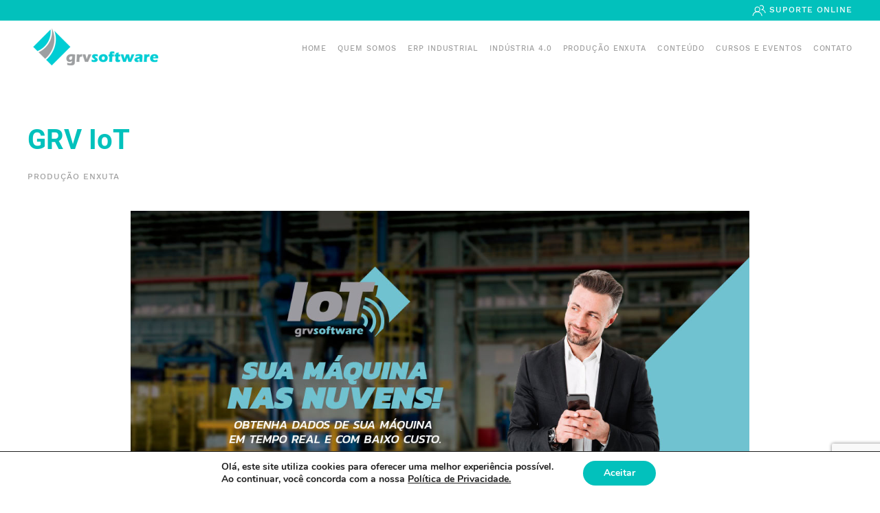

--- FILE ---
content_type: text/html; charset=UTF-8
request_url: https://grvsoftware.com.br/producao-enxuta/grv-iot/
body_size: 91316
content:
<!DOCTYPE html>
<html lang="pt-BR">
    <head>
        <meta charset="UTF-8">
        <meta http-equiv="X-UA-Compatible" content="IE=edge">
        <meta name="viewport" content="width=device-width, initial-scale=1">
        <link rel="shortcut icon" href="/wp-content/uploads/2017/12/favicon.png">
        <link rel="apple-touch-icon-precomposed" href="/wp-content/uploads/2017/12/favicon.png">
                <meta name='robots' content='index, follow, max-image-preview:large, max-snippet:-1, max-video-preview:-1' />

	<!-- This site is optimized with the Yoast SEO plugin v26.8 - https://yoast.com/product/yoast-seo-wordpress/ -->
	<title>GRV IoT - GRV Software - ERP industrial</title>
	<link rel="canonical" href="https://grvsoftware.com.br/producao-enxuta/grv-iot/" />
	<meta property="og:locale" content="pt_BR" />
	<meta property="og:type" content="article" />
	<meta property="og:title" content="GRV IoT - GRV Software - ERP industrial" />
	<meta property="og:description" content="Tudo sobre sua máquina na palma da mão. O GRV IoT é um hardware que possibilita o acesso automático às informações das suas máquinas. Trata-se de um conjunto de soluções para gestão de máquinas que disponibiliza dados relacionados a produtividade e manutenção, que são exportados e enviados diretamente para um aplicativo (disponível para Android e [&hellip;]" />
	<meta property="og:url" content="https://grvsoftware.com.br/producao-enxuta/grv-iot/" />
	<meta property="og:site_name" content="GRV Software - ERP industrial" />
	<meta property="article:published_time" content="2018-05-29T18:27:48+00:00" />
	<meta property="og:image" content="http://grvsoftware.com.br/wp-content/uploads/2018/05/header-iot.jpg" />
	<meta name="author" content="Danielli Margutti" />
	<meta name="twitter:card" content="summary_large_image" />
	<meta name="twitter:label1" content="Escrito por" />
	<meta name="twitter:data1" content="Danielli Margutti" />
	<meta name="twitter:label2" content="Est. tempo de leitura" />
	<meta name="twitter:data2" content="2 minutos" />
	<script type="application/ld+json" class="yoast-schema-graph">{"@context":"https://schema.org","@graph":[{"@type":"Article","@id":"https://grvsoftware.com.br/producao-enxuta/grv-iot/#article","isPartOf":{"@id":"https://grvsoftware.com.br/producao-enxuta/grv-iot/"},"author":{"name":"Danielli Margutti","@id":"https://grvsoftware.com.br/#/schema/person/429ac2ca86d70a295285bc793711f0be"},"headline":"GRV IoT","datePublished":"2018-05-29T18:27:48+00:00","mainEntityOfPage":{"@id":"https://grvsoftware.com.br/producao-enxuta/grv-iot/"},"wordCount":458,"image":{"@id":"https://grvsoftware.com.br/producao-enxuta/grv-iot/#primaryimage"},"thumbnailUrl":"http://grvsoftware.com.br/wp-content/uploads/2018/05/header-iot.jpg","articleSection":["Produção Enxuta"],"inLanguage":"pt-BR"},{"@type":"WebPage","@id":"https://grvsoftware.com.br/producao-enxuta/grv-iot/","url":"https://grvsoftware.com.br/producao-enxuta/grv-iot/","name":"GRV IoT - GRV Software - ERP industrial","isPartOf":{"@id":"https://grvsoftware.com.br/#website"},"primaryImageOfPage":{"@id":"https://grvsoftware.com.br/producao-enxuta/grv-iot/#primaryimage"},"image":{"@id":"https://grvsoftware.com.br/producao-enxuta/grv-iot/#primaryimage"},"thumbnailUrl":"http://grvsoftware.com.br/wp-content/uploads/2018/05/header-iot.jpg","datePublished":"2018-05-29T18:27:48+00:00","author":{"@id":"https://grvsoftware.com.br/#/schema/person/429ac2ca86d70a295285bc793711f0be"},"breadcrumb":{"@id":"https://grvsoftware.com.br/producao-enxuta/grv-iot/#breadcrumb"},"inLanguage":"pt-BR","potentialAction":[{"@type":"ReadAction","target":["https://grvsoftware.com.br/producao-enxuta/grv-iot/"]}]},{"@type":"ImageObject","inLanguage":"pt-BR","@id":"https://grvsoftware.com.br/producao-enxuta/grv-iot/#primaryimage","url":"https://grvsoftware.com.br/wp-content/uploads/2018/05/header-iot.jpg","contentUrl":"https://grvsoftware.com.br/wp-content/uploads/2018/05/header-iot.jpg","width":1200,"height":524},{"@type":"BreadcrumbList","@id":"https://grvsoftware.com.br/producao-enxuta/grv-iot/#breadcrumb","itemListElement":[{"@type":"ListItem","position":1,"name":"Início","item":"https://grvsoftware.com.br/"},{"@type":"ListItem","position":2,"name":"Blog","item":"https://grvsoftware.com.br/blog/"},{"@type":"ListItem","position":3,"name":"GRV IoT"}]},{"@type":"WebSite","@id":"https://grvsoftware.com.br/#website","url":"https://grvsoftware.com.br/","name":"GRV Software - ERP industrial","description":"Soluções para industrias de fabricação sob encomenda: ferramentaria, usinagem, caldeiraria, dispositivos, máquinas, automação, indústria automotiva e naval.","potentialAction":[{"@type":"SearchAction","target":{"@type":"EntryPoint","urlTemplate":"https://grvsoftware.com.br/?s={search_term_string}"},"query-input":{"@type":"PropertyValueSpecification","valueRequired":true,"valueName":"search_term_string"}}],"inLanguage":"pt-BR"},{"@type":"Person","@id":"https://grvsoftware.com.br/#/schema/person/429ac2ca86d70a295285bc793711f0be","name":"Danielli Margutti","image":{"@type":"ImageObject","inLanguage":"pt-BR","@id":"https://grvsoftware.com.br/#/schema/person/image/","url":"https://secure.gravatar.com/avatar/9c7203ae1bb1e3b3b2c6eb8650e2835207f9dcf2f95dda36652f156a97a6cf54?s=96&d=mm&r=g","contentUrl":"https://secure.gravatar.com/avatar/9c7203ae1bb1e3b3b2c6eb8650e2835207f9dcf2f95dda36652f156a97a6cf54?s=96&d=mm&r=g","caption":"Danielli Margutti"},"url":"https://grvsoftware.com.br/author/danielli/"}]}</script>
	<!-- / Yoast SEO plugin. -->


<script type='application/javascript'  id='pys-version-script'>console.log('PixelYourSite Free version 11.1.5.2');</script>
<link rel='dns-prefetch' href='//static.addtoany.com' />
<link rel="alternate" type="application/rss+xml" title="Feed para GRV Software - ERP industrial &raquo;" href="https://grvsoftware.com.br/feed/" />
<link rel="alternate" title="oEmbed (JSON)" type="application/json+oembed" href="https://grvsoftware.com.br/wp-json/oembed/1.0/embed?url=https%3A%2F%2Fgrvsoftware.com.br%2Fproducao-enxuta%2Fgrv-iot%2F" />
<link rel="alternate" title="oEmbed (XML)" type="text/xml+oembed" href="https://grvsoftware.com.br/wp-json/oembed/1.0/embed?url=https%3A%2F%2Fgrvsoftware.com.br%2Fproducao-enxuta%2Fgrv-iot%2F&#038;format=xml" />
<style id='wp-img-auto-sizes-contain-inline-css' type='text/css'>
img:is([sizes=auto i],[sizes^="auto," i]){contain-intrinsic-size:3000px 1500px}
/*# sourceURL=wp-img-auto-sizes-contain-inline-css */
</style>
<style id='wp-emoji-styles-inline-css' type='text/css'>

	img.wp-smiley, img.emoji {
		display: inline !important;
		border: none !important;
		box-shadow: none !important;
		height: 1em !important;
		width: 1em !important;
		margin: 0 0.07em !important;
		vertical-align: -0.1em !important;
		background: none !important;
		padding: 0 !important;
	}
/*# sourceURL=wp-emoji-styles-inline-css */
</style>
<style id='wp-block-library-inline-css' type='text/css'>
:root{--wp-block-synced-color:#7a00df;--wp-block-synced-color--rgb:122,0,223;--wp-bound-block-color:var(--wp-block-synced-color);--wp-editor-canvas-background:#ddd;--wp-admin-theme-color:#007cba;--wp-admin-theme-color--rgb:0,124,186;--wp-admin-theme-color-darker-10:#006ba1;--wp-admin-theme-color-darker-10--rgb:0,107,160.5;--wp-admin-theme-color-darker-20:#005a87;--wp-admin-theme-color-darker-20--rgb:0,90,135;--wp-admin-border-width-focus:2px}@media (min-resolution:192dpi){:root{--wp-admin-border-width-focus:1.5px}}.wp-element-button{cursor:pointer}:root .has-very-light-gray-background-color{background-color:#eee}:root .has-very-dark-gray-background-color{background-color:#313131}:root .has-very-light-gray-color{color:#eee}:root .has-very-dark-gray-color{color:#313131}:root .has-vivid-green-cyan-to-vivid-cyan-blue-gradient-background{background:linear-gradient(135deg,#00d084,#0693e3)}:root .has-purple-crush-gradient-background{background:linear-gradient(135deg,#34e2e4,#4721fb 50%,#ab1dfe)}:root .has-hazy-dawn-gradient-background{background:linear-gradient(135deg,#faaca8,#dad0ec)}:root .has-subdued-olive-gradient-background{background:linear-gradient(135deg,#fafae1,#67a671)}:root .has-atomic-cream-gradient-background{background:linear-gradient(135deg,#fdd79a,#004a59)}:root .has-nightshade-gradient-background{background:linear-gradient(135deg,#330968,#31cdcf)}:root .has-midnight-gradient-background{background:linear-gradient(135deg,#020381,#2874fc)}:root{--wp--preset--font-size--normal:16px;--wp--preset--font-size--huge:42px}.has-regular-font-size{font-size:1em}.has-larger-font-size{font-size:2.625em}.has-normal-font-size{font-size:var(--wp--preset--font-size--normal)}.has-huge-font-size{font-size:var(--wp--preset--font-size--huge)}.has-text-align-center{text-align:center}.has-text-align-left{text-align:left}.has-text-align-right{text-align:right}.has-fit-text{white-space:nowrap!important}#end-resizable-editor-section{display:none}.aligncenter{clear:both}.items-justified-left{justify-content:flex-start}.items-justified-center{justify-content:center}.items-justified-right{justify-content:flex-end}.items-justified-space-between{justify-content:space-between}.screen-reader-text{border:0;clip-path:inset(50%);height:1px;margin:-1px;overflow:hidden;padding:0;position:absolute;width:1px;word-wrap:normal!important}.screen-reader-text:focus{background-color:#ddd;clip-path:none;color:#444;display:block;font-size:1em;height:auto;left:5px;line-height:normal;padding:15px 23px 14px;text-decoration:none;top:5px;width:auto;z-index:100000}html :where(.has-border-color){border-style:solid}html :where([style*=border-top-color]){border-top-style:solid}html :where([style*=border-right-color]){border-right-style:solid}html :where([style*=border-bottom-color]){border-bottom-style:solid}html :where([style*=border-left-color]){border-left-style:solid}html :where([style*=border-width]){border-style:solid}html :where([style*=border-top-width]){border-top-style:solid}html :where([style*=border-right-width]){border-right-style:solid}html :where([style*=border-bottom-width]){border-bottom-style:solid}html :where([style*=border-left-width]){border-left-style:solid}html :where(img[class*=wp-image-]){height:auto;max-width:100%}:where(figure){margin:0 0 1em}html :where(.is-position-sticky){--wp-admin--admin-bar--position-offset:var(--wp-admin--admin-bar--height,0px)}@media screen and (max-width:600px){html :where(.is-position-sticky){--wp-admin--admin-bar--position-offset:0px}}

/*# sourceURL=wp-block-library-inline-css */
</style><style id='global-styles-inline-css' type='text/css'>
:root{--wp--preset--aspect-ratio--square: 1;--wp--preset--aspect-ratio--4-3: 4/3;--wp--preset--aspect-ratio--3-4: 3/4;--wp--preset--aspect-ratio--3-2: 3/2;--wp--preset--aspect-ratio--2-3: 2/3;--wp--preset--aspect-ratio--16-9: 16/9;--wp--preset--aspect-ratio--9-16: 9/16;--wp--preset--color--black: #000000;--wp--preset--color--cyan-bluish-gray: #abb8c3;--wp--preset--color--white: #ffffff;--wp--preset--color--pale-pink: #f78da7;--wp--preset--color--vivid-red: #cf2e2e;--wp--preset--color--luminous-vivid-orange: #ff6900;--wp--preset--color--luminous-vivid-amber: #fcb900;--wp--preset--color--light-green-cyan: #7bdcb5;--wp--preset--color--vivid-green-cyan: #00d084;--wp--preset--color--pale-cyan-blue: #8ed1fc;--wp--preset--color--vivid-cyan-blue: #0693e3;--wp--preset--color--vivid-purple: #9b51e0;--wp--preset--gradient--vivid-cyan-blue-to-vivid-purple: linear-gradient(135deg,rgb(6,147,227) 0%,rgb(155,81,224) 100%);--wp--preset--gradient--light-green-cyan-to-vivid-green-cyan: linear-gradient(135deg,rgb(122,220,180) 0%,rgb(0,208,130) 100%);--wp--preset--gradient--luminous-vivid-amber-to-luminous-vivid-orange: linear-gradient(135deg,rgb(252,185,0) 0%,rgb(255,105,0) 100%);--wp--preset--gradient--luminous-vivid-orange-to-vivid-red: linear-gradient(135deg,rgb(255,105,0) 0%,rgb(207,46,46) 100%);--wp--preset--gradient--very-light-gray-to-cyan-bluish-gray: linear-gradient(135deg,rgb(238,238,238) 0%,rgb(169,184,195) 100%);--wp--preset--gradient--cool-to-warm-spectrum: linear-gradient(135deg,rgb(74,234,220) 0%,rgb(151,120,209) 20%,rgb(207,42,186) 40%,rgb(238,44,130) 60%,rgb(251,105,98) 80%,rgb(254,248,76) 100%);--wp--preset--gradient--blush-light-purple: linear-gradient(135deg,rgb(255,206,236) 0%,rgb(152,150,240) 100%);--wp--preset--gradient--blush-bordeaux: linear-gradient(135deg,rgb(254,205,165) 0%,rgb(254,45,45) 50%,rgb(107,0,62) 100%);--wp--preset--gradient--luminous-dusk: linear-gradient(135deg,rgb(255,203,112) 0%,rgb(199,81,192) 50%,rgb(65,88,208) 100%);--wp--preset--gradient--pale-ocean: linear-gradient(135deg,rgb(255,245,203) 0%,rgb(182,227,212) 50%,rgb(51,167,181) 100%);--wp--preset--gradient--electric-grass: linear-gradient(135deg,rgb(202,248,128) 0%,rgb(113,206,126) 100%);--wp--preset--gradient--midnight: linear-gradient(135deg,rgb(2,3,129) 0%,rgb(40,116,252) 100%);--wp--preset--font-size--small: 13px;--wp--preset--font-size--medium: 20px;--wp--preset--font-size--large: 36px;--wp--preset--font-size--x-large: 42px;--wp--preset--spacing--20: 0.44rem;--wp--preset--spacing--30: 0.67rem;--wp--preset--spacing--40: 1rem;--wp--preset--spacing--50: 1.5rem;--wp--preset--spacing--60: 2.25rem;--wp--preset--spacing--70: 3.38rem;--wp--preset--spacing--80: 5.06rem;--wp--preset--shadow--natural: 6px 6px 9px rgba(0, 0, 0, 0.2);--wp--preset--shadow--deep: 12px 12px 50px rgba(0, 0, 0, 0.4);--wp--preset--shadow--sharp: 6px 6px 0px rgba(0, 0, 0, 0.2);--wp--preset--shadow--outlined: 6px 6px 0px -3px rgb(255, 255, 255), 6px 6px rgb(0, 0, 0);--wp--preset--shadow--crisp: 6px 6px 0px rgb(0, 0, 0);}:where(.is-layout-flex){gap: 0.5em;}:where(.is-layout-grid){gap: 0.5em;}body .is-layout-flex{display: flex;}.is-layout-flex{flex-wrap: wrap;align-items: center;}.is-layout-flex > :is(*, div){margin: 0;}body .is-layout-grid{display: grid;}.is-layout-grid > :is(*, div){margin: 0;}:where(.wp-block-columns.is-layout-flex){gap: 2em;}:where(.wp-block-columns.is-layout-grid){gap: 2em;}:where(.wp-block-post-template.is-layout-flex){gap: 1.25em;}:where(.wp-block-post-template.is-layout-grid){gap: 1.25em;}.has-black-color{color: var(--wp--preset--color--black) !important;}.has-cyan-bluish-gray-color{color: var(--wp--preset--color--cyan-bluish-gray) !important;}.has-white-color{color: var(--wp--preset--color--white) !important;}.has-pale-pink-color{color: var(--wp--preset--color--pale-pink) !important;}.has-vivid-red-color{color: var(--wp--preset--color--vivid-red) !important;}.has-luminous-vivid-orange-color{color: var(--wp--preset--color--luminous-vivid-orange) !important;}.has-luminous-vivid-amber-color{color: var(--wp--preset--color--luminous-vivid-amber) !important;}.has-light-green-cyan-color{color: var(--wp--preset--color--light-green-cyan) !important;}.has-vivid-green-cyan-color{color: var(--wp--preset--color--vivid-green-cyan) !important;}.has-pale-cyan-blue-color{color: var(--wp--preset--color--pale-cyan-blue) !important;}.has-vivid-cyan-blue-color{color: var(--wp--preset--color--vivid-cyan-blue) !important;}.has-vivid-purple-color{color: var(--wp--preset--color--vivid-purple) !important;}.has-black-background-color{background-color: var(--wp--preset--color--black) !important;}.has-cyan-bluish-gray-background-color{background-color: var(--wp--preset--color--cyan-bluish-gray) !important;}.has-white-background-color{background-color: var(--wp--preset--color--white) !important;}.has-pale-pink-background-color{background-color: var(--wp--preset--color--pale-pink) !important;}.has-vivid-red-background-color{background-color: var(--wp--preset--color--vivid-red) !important;}.has-luminous-vivid-orange-background-color{background-color: var(--wp--preset--color--luminous-vivid-orange) !important;}.has-luminous-vivid-amber-background-color{background-color: var(--wp--preset--color--luminous-vivid-amber) !important;}.has-light-green-cyan-background-color{background-color: var(--wp--preset--color--light-green-cyan) !important;}.has-vivid-green-cyan-background-color{background-color: var(--wp--preset--color--vivid-green-cyan) !important;}.has-pale-cyan-blue-background-color{background-color: var(--wp--preset--color--pale-cyan-blue) !important;}.has-vivid-cyan-blue-background-color{background-color: var(--wp--preset--color--vivid-cyan-blue) !important;}.has-vivid-purple-background-color{background-color: var(--wp--preset--color--vivid-purple) !important;}.has-black-border-color{border-color: var(--wp--preset--color--black) !important;}.has-cyan-bluish-gray-border-color{border-color: var(--wp--preset--color--cyan-bluish-gray) !important;}.has-white-border-color{border-color: var(--wp--preset--color--white) !important;}.has-pale-pink-border-color{border-color: var(--wp--preset--color--pale-pink) !important;}.has-vivid-red-border-color{border-color: var(--wp--preset--color--vivid-red) !important;}.has-luminous-vivid-orange-border-color{border-color: var(--wp--preset--color--luminous-vivid-orange) !important;}.has-luminous-vivid-amber-border-color{border-color: var(--wp--preset--color--luminous-vivid-amber) !important;}.has-light-green-cyan-border-color{border-color: var(--wp--preset--color--light-green-cyan) !important;}.has-vivid-green-cyan-border-color{border-color: var(--wp--preset--color--vivid-green-cyan) !important;}.has-pale-cyan-blue-border-color{border-color: var(--wp--preset--color--pale-cyan-blue) !important;}.has-vivid-cyan-blue-border-color{border-color: var(--wp--preset--color--vivid-cyan-blue) !important;}.has-vivid-purple-border-color{border-color: var(--wp--preset--color--vivid-purple) !important;}.has-vivid-cyan-blue-to-vivid-purple-gradient-background{background: var(--wp--preset--gradient--vivid-cyan-blue-to-vivid-purple) !important;}.has-light-green-cyan-to-vivid-green-cyan-gradient-background{background: var(--wp--preset--gradient--light-green-cyan-to-vivid-green-cyan) !important;}.has-luminous-vivid-amber-to-luminous-vivid-orange-gradient-background{background: var(--wp--preset--gradient--luminous-vivid-amber-to-luminous-vivid-orange) !important;}.has-luminous-vivid-orange-to-vivid-red-gradient-background{background: var(--wp--preset--gradient--luminous-vivid-orange-to-vivid-red) !important;}.has-very-light-gray-to-cyan-bluish-gray-gradient-background{background: var(--wp--preset--gradient--very-light-gray-to-cyan-bluish-gray) !important;}.has-cool-to-warm-spectrum-gradient-background{background: var(--wp--preset--gradient--cool-to-warm-spectrum) !important;}.has-blush-light-purple-gradient-background{background: var(--wp--preset--gradient--blush-light-purple) !important;}.has-blush-bordeaux-gradient-background{background: var(--wp--preset--gradient--blush-bordeaux) !important;}.has-luminous-dusk-gradient-background{background: var(--wp--preset--gradient--luminous-dusk) !important;}.has-pale-ocean-gradient-background{background: var(--wp--preset--gradient--pale-ocean) !important;}.has-electric-grass-gradient-background{background: var(--wp--preset--gradient--electric-grass) !important;}.has-midnight-gradient-background{background: var(--wp--preset--gradient--midnight) !important;}.has-small-font-size{font-size: var(--wp--preset--font-size--small) !important;}.has-medium-font-size{font-size: var(--wp--preset--font-size--medium) !important;}.has-large-font-size{font-size: var(--wp--preset--font-size--large) !important;}.has-x-large-font-size{font-size: var(--wp--preset--font-size--x-large) !important;}
/*# sourceURL=global-styles-inline-css */
</style>

<style id='classic-theme-styles-inline-css' type='text/css'>
/*! This file is auto-generated */
.wp-block-button__link{color:#fff;background-color:#32373c;border-radius:9999px;box-shadow:none;text-decoration:none;padding:calc(.667em + 2px) calc(1.333em + 2px);font-size:1.125em}.wp-block-file__button{background:#32373c;color:#fff;text-decoration:none}
/*# sourceURL=/wp-includes/css/classic-themes.min.css */
</style>
<link rel='stylesheet' id='contact-form-7-css' href='https://grvsoftware.com.br/wp-content/plugins/contact-form-7/includes/css/styles.css?ver=6.1.4' type='text/css' media='all' />
<link rel='stylesheet' id='wk-styles-css' href='https://grvsoftware.com.br/wp-content/plugins/widgetkit/cache/wk-styles-fa6117b7.css?ver=6.9' type='text/css' media='all' />
<link rel='stylesheet' id='theme-style-css' href='https://grvsoftware.com.br/wp-content/themes/yootheme/css/theme.1.css?ver=1739981342' type='text/css' media='all' />
<link rel='stylesheet' id='addtoany-css' href='https://grvsoftware.com.br/wp-content/plugins/add-to-any/addtoany.min.css?ver=1.16' type='text/css' media='all' />
<link rel='stylesheet' id='moove_gdpr_frontend-css' href='https://grvsoftware.com.br/wp-content/plugins/gdpr-cookie-compliance/dist/styles/gdpr-main.css?ver=5.0.9' type='text/css' media='all' />
<style id='moove_gdpr_frontend-inline-css' type='text/css'>
#moove_gdpr_cookie_modal,#moove_gdpr_cookie_info_bar,.gdpr_cookie_settings_shortcode_content{font-family:&#039;Nunito&#039;,sans-serif}#moove_gdpr_save_popup_settings_button{background-color:#373737;color:#fff}#moove_gdpr_save_popup_settings_button:hover{background-color:#000}#moove_gdpr_cookie_info_bar .moove-gdpr-info-bar-container .moove-gdpr-info-bar-content a.mgbutton,#moove_gdpr_cookie_info_bar .moove-gdpr-info-bar-container .moove-gdpr-info-bar-content button.mgbutton{background-color:#02c1bc}#moove_gdpr_cookie_modal .moove-gdpr-modal-content .moove-gdpr-modal-footer-content .moove-gdpr-button-holder a.mgbutton,#moove_gdpr_cookie_modal .moove-gdpr-modal-content .moove-gdpr-modal-footer-content .moove-gdpr-button-holder button.mgbutton,.gdpr_cookie_settings_shortcode_content .gdpr-shr-button.button-green{background-color:#02c1bc;border-color:#02c1bc}#moove_gdpr_cookie_modal .moove-gdpr-modal-content .moove-gdpr-modal-footer-content .moove-gdpr-button-holder a.mgbutton:hover,#moove_gdpr_cookie_modal .moove-gdpr-modal-content .moove-gdpr-modal-footer-content .moove-gdpr-button-holder button.mgbutton:hover,.gdpr_cookie_settings_shortcode_content .gdpr-shr-button.button-green:hover{background-color:#fff;color:#02c1bc}#moove_gdpr_cookie_modal .moove-gdpr-modal-content .moove-gdpr-modal-close i,#moove_gdpr_cookie_modal .moove-gdpr-modal-content .moove-gdpr-modal-close span.gdpr-icon{background-color:#02c1bc;border:1px solid #02c1bc}#moove_gdpr_cookie_info_bar span.moove-gdpr-infobar-allow-all.focus-g,#moove_gdpr_cookie_info_bar span.moove-gdpr-infobar-allow-all:focus,#moove_gdpr_cookie_info_bar button.moove-gdpr-infobar-allow-all.focus-g,#moove_gdpr_cookie_info_bar button.moove-gdpr-infobar-allow-all:focus,#moove_gdpr_cookie_info_bar span.moove-gdpr-infobar-reject-btn.focus-g,#moove_gdpr_cookie_info_bar span.moove-gdpr-infobar-reject-btn:focus,#moove_gdpr_cookie_info_bar button.moove-gdpr-infobar-reject-btn.focus-g,#moove_gdpr_cookie_info_bar button.moove-gdpr-infobar-reject-btn:focus,#moove_gdpr_cookie_info_bar span.change-settings-button.focus-g,#moove_gdpr_cookie_info_bar span.change-settings-button:focus,#moove_gdpr_cookie_info_bar button.change-settings-button.focus-g,#moove_gdpr_cookie_info_bar button.change-settings-button:focus{-webkit-box-shadow:0 0 1px 3px #02c1bc;-moz-box-shadow:0 0 1px 3px #02c1bc;box-shadow:0 0 1px 3px #02c1bc}#moove_gdpr_cookie_modal .moove-gdpr-modal-content .moove-gdpr-modal-close i:hover,#moove_gdpr_cookie_modal .moove-gdpr-modal-content .moove-gdpr-modal-close span.gdpr-icon:hover,#moove_gdpr_cookie_info_bar span[data-href]>u.change-settings-button{color:#02c1bc}#moove_gdpr_cookie_modal .moove-gdpr-modal-content .moove-gdpr-modal-left-content #moove-gdpr-menu li.menu-item-selected a span.gdpr-icon,#moove_gdpr_cookie_modal .moove-gdpr-modal-content .moove-gdpr-modal-left-content #moove-gdpr-menu li.menu-item-selected button span.gdpr-icon{color:inherit}#moove_gdpr_cookie_modal .moove-gdpr-modal-content .moove-gdpr-modal-left-content #moove-gdpr-menu li a span.gdpr-icon,#moove_gdpr_cookie_modal .moove-gdpr-modal-content .moove-gdpr-modal-left-content #moove-gdpr-menu li button span.gdpr-icon{color:inherit}#moove_gdpr_cookie_modal .gdpr-acc-link{line-height:0;font-size:0;color:transparent;position:absolute}#moove_gdpr_cookie_modal .moove-gdpr-modal-content .moove-gdpr-modal-close:hover i,#moove_gdpr_cookie_modal .moove-gdpr-modal-content .moove-gdpr-modal-left-content #moove-gdpr-menu li a,#moove_gdpr_cookie_modal .moove-gdpr-modal-content .moove-gdpr-modal-left-content #moove-gdpr-menu li button,#moove_gdpr_cookie_modal .moove-gdpr-modal-content .moove-gdpr-modal-left-content #moove-gdpr-menu li button i,#moove_gdpr_cookie_modal .moove-gdpr-modal-content .moove-gdpr-modal-left-content #moove-gdpr-menu li a i,#moove_gdpr_cookie_modal .moove-gdpr-modal-content .moove-gdpr-tab-main .moove-gdpr-tab-main-content a:hover,#moove_gdpr_cookie_info_bar.moove-gdpr-dark-scheme .moove-gdpr-info-bar-container .moove-gdpr-info-bar-content a.mgbutton:hover,#moove_gdpr_cookie_info_bar.moove-gdpr-dark-scheme .moove-gdpr-info-bar-container .moove-gdpr-info-bar-content button.mgbutton:hover,#moove_gdpr_cookie_info_bar.moove-gdpr-dark-scheme .moove-gdpr-info-bar-container .moove-gdpr-info-bar-content a:hover,#moove_gdpr_cookie_info_bar.moove-gdpr-dark-scheme .moove-gdpr-info-bar-container .moove-gdpr-info-bar-content button:hover,#moove_gdpr_cookie_info_bar.moove-gdpr-dark-scheme .moove-gdpr-info-bar-container .moove-gdpr-info-bar-content span.change-settings-button:hover,#moove_gdpr_cookie_info_bar.moove-gdpr-dark-scheme .moove-gdpr-info-bar-container .moove-gdpr-info-bar-content button.change-settings-button:hover,#moove_gdpr_cookie_info_bar.moove-gdpr-dark-scheme .moove-gdpr-info-bar-container .moove-gdpr-info-bar-content u.change-settings-button:hover,#moove_gdpr_cookie_info_bar span[data-href]>u.change-settings-button,#moove_gdpr_cookie_info_bar.moove-gdpr-dark-scheme .moove-gdpr-info-bar-container .moove-gdpr-info-bar-content a.mgbutton.focus-g,#moove_gdpr_cookie_info_bar.moove-gdpr-dark-scheme .moove-gdpr-info-bar-container .moove-gdpr-info-bar-content button.mgbutton.focus-g,#moove_gdpr_cookie_info_bar.moove-gdpr-dark-scheme .moove-gdpr-info-bar-container .moove-gdpr-info-bar-content a.focus-g,#moove_gdpr_cookie_info_bar.moove-gdpr-dark-scheme .moove-gdpr-info-bar-container .moove-gdpr-info-bar-content button.focus-g,#moove_gdpr_cookie_info_bar.moove-gdpr-dark-scheme .moove-gdpr-info-bar-container .moove-gdpr-info-bar-content a.mgbutton:focus,#moove_gdpr_cookie_info_bar.moove-gdpr-dark-scheme .moove-gdpr-info-bar-container .moove-gdpr-info-bar-content button.mgbutton:focus,#moove_gdpr_cookie_info_bar.moove-gdpr-dark-scheme .moove-gdpr-info-bar-container .moove-gdpr-info-bar-content a:focus,#moove_gdpr_cookie_info_bar.moove-gdpr-dark-scheme .moove-gdpr-info-bar-container .moove-gdpr-info-bar-content button:focus,#moove_gdpr_cookie_info_bar.moove-gdpr-dark-scheme .moove-gdpr-info-bar-container .moove-gdpr-info-bar-content span.change-settings-button.focus-g,span.change-settings-button:focus,button.change-settings-button.focus-g,button.change-settings-button:focus,#moove_gdpr_cookie_info_bar.moove-gdpr-dark-scheme .moove-gdpr-info-bar-container .moove-gdpr-info-bar-content u.change-settings-button.focus-g,#moove_gdpr_cookie_info_bar.moove-gdpr-dark-scheme .moove-gdpr-info-bar-container .moove-gdpr-info-bar-content u.change-settings-button:focus{color:#02c1bc}#moove_gdpr_cookie_modal .moove-gdpr-branding.focus-g span,#moove_gdpr_cookie_modal .moove-gdpr-modal-content .moove-gdpr-tab-main a.focus-g,#moove_gdpr_cookie_modal .moove-gdpr-modal-content .moove-gdpr-tab-main .gdpr-cd-details-toggle.focus-g{color:#02c1bc}#moove_gdpr_cookie_modal.gdpr_lightbox-hide{display:none}
/*# sourceURL=moove_gdpr_frontend-inline-css */
</style>
<script type="text/javascript" id="addtoany-core-js-before">
/* <![CDATA[ */
window.a2a_config=window.a2a_config||{};a2a_config.callbacks=[];a2a_config.overlays=[];a2a_config.templates={};a2a_localize = {
	Share: "Share",
	Save: "Save",
	Subscribe: "Subscribe",
	Email: "Email",
	Bookmark: "Bookmark",
	ShowAll: "Show all",
	ShowLess: "Show less",
	FindServices: "Find service(s)",
	FindAnyServiceToAddTo: "Instantly find any service to add to",
	PoweredBy: "Powered by",
	ShareViaEmail: "Share via email",
	SubscribeViaEmail: "Subscribe via email",
	BookmarkInYourBrowser: "Bookmark in your browser",
	BookmarkInstructions: "Press Ctrl+D or \u2318+D to bookmark this page",
	AddToYourFavorites: "Add to your favorites",
	SendFromWebOrProgram: "Send from any email address or email program",
	EmailProgram: "Email program",
	More: "More&#8230;",
	ThanksForSharing: "Thanks for sharing!",
	ThanksForFollowing: "Thanks for following!"
};


//# sourceURL=addtoany-core-js-before
/* ]]> */
</script>
<script type="text/javascript" defer src="https://static.addtoany.com/menu/page.js" id="addtoany-core-js"></script>
<script type="text/javascript" src="https://grvsoftware.com.br/wp-includes/js/jquery/jquery.min.js?ver=3.7.1" id="jquery-core-js"></script>
<script type="text/javascript" src="https://grvsoftware.com.br/wp-includes/js/jquery/jquery-migrate.min.js?ver=3.4.1" id="jquery-migrate-js"></script>
<script type="text/javascript" defer src="https://grvsoftware.com.br/wp-content/plugins/add-to-any/addtoany.min.js?ver=1.1" id="addtoany-jquery-js"></script>
<script type="text/javascript" src="https://grvsoftware.com.br/wp-content/plugins/widgetkit/cache/uikit2-e0ba6712.js?ver=6.9" id="uikit2-js"></script>
<script type="text/javascript" src="https://grvsoftware.com.br/wp-content/plugins/widgetkit/cache/wk-scripts-44be14cd.js?ver=6.9" id="wk-scripts-js"></script>
<script type="text/javascript" src="https://grvsoftware.com.br/wp-content/themes/yootheme/vendor/assets/uikit/dist/js/uikit.min.js?ver=1.18.10" id="theme-uikit-js"></script>
<script type="text/javascript" src="https://grvsoftware.com.br/wp-content/themes/yootheme/vendor/assets/uikit/dist/js/uikit-icons-horizon.min.js?ver=1.18.10" id="theme-uikit-icons-js"></script>
<script type="text/javascript" src="https://grvsoftware.com.br/wp-content/themes/yootheme/js/theme.js?ver=1.18.10" id="theme-script-js"></script>
<script type="text/javascript" src="https://grvsoftware.com.br/wp-content/plugins/pixelyoursite/dist/scripts/jquery.bind-first-0.2.3.min.js?ver=0.2.3" id="jquery-bind-first-js"></script>
<script type="text/javascript" src="https://grvsoftware.com.br/wp-content/plugins/pixelyoursite/dist/scripts/js.cookie-2.1.3.min.js?ver=2.1.3" id="js-cookie-pys-js"></script>
<script type="text/javascript" src="https://grvsoftware.com.br/wp-content/plugins/pixelyoursite/dist/scripts/tld.min.js?ver=2.3.1" id="js-tld-js"></script>
<script type="text/javascript" id="pys-js-extra">
/* <![CDATA[ */
var pysOptions = {"staticEvents":{"facebook":{"init_event":[{"delay":0,"type":"static","ajaxFire":false,"name":"PageView","pixelIds":["1409896879021765"],"eventID":"cdf26131-42e4-4827-aafd-cf53e3ca2344","params":{"post_category":"Produ\u00e7\u00e3o Enxuta","page_title":"GRV IoT","post_type":"post","post_id":4509,"plugin":"PixelYourSite","user_role":"guest","event_url":"grvsoftware.com.br/producao-enxuta/grv-iot/"},"e_id":"init_event","ids":[],"hasTimeWindow":false,"timeWindow":0,"woo_order":"","edd_order":""}]}},"dynamicEvents":[],"triggerEvents":[],"triggerEventTypes":[],"facebook":{"pixelIds":["1409896879021765"],"advancedMatching":[],"advancedMatchingEnabled":false,"removeMetadata":false,"wooVariableAsSimple":false,"serverApiEnabled":false,"wooCRSendFromServer":false,"send_external_id":null,"enabled_medical":false,"do_not_track_medical_param":["event_url","post_title","page_title","landing_page","content_name","categories","category_name","tags"],"meta_ldu":false},"debug":"","siteUrl":"https://grvsoftware.com.br","ajaxUrl":"https://grvsoftware.com.br/wp-admin/admin-ajax.php","ajax_event":"f677bf5c57","enable_remove_download_url_param":"1","cookie_duration":"7","last_visit_duration":"60","enable_success_send_form":"","ajaxForServerEvent":"1","ajaxForServerStaticEvent":"1","useSendBeacon":"1","send_external_id":"1","external_id_expire":"180","track_cookie_for_subdomains":"1","google_consent_mode":"1","gdpr":{"ajax_enabled":false,"all_disabled_by_api":false,"facebook_disabled_by_api":false,"analytics_disabled_by_api":false,"google_ads_disabled_by_api":false,"pinterest_disabled_by_api":false,"bing_disabled_by_api":false,"reddit_disabled_by_api":false,"externalID_disabled_by_api":false,"facebook_prior_consent_enabled":false,"analytics_prior_consent_enabled":true,"google_ads_prior_consent_enabled":null,"pinterest_prior_consent_enabled":true,"bing_prior_consent_enabled":true,"cookiebot_integration_enabled":false,"cookiebot_facebook_consent_category":"marketing","cookiebot_analytics_consent_category":"statistics","cookiebot_tiktok_consent_category":"marketing","cookiebot_google_ads_consent_category":"marketing","cookiebot_pinterest_consent_category":"marketing","cookiebot_bing_consent_category":"marketing","consent_magic_integration_enabled":false,"real_cookie_banner_integration_enabled":false,"cookie_notice_integration_enabled":false,"cookie_law_info_integration_enabled":false,"analytics_storage":{"enabled":true,"value":"granted","filter":false},"ad_storage":{"enabled":true,"value":"granted","filter":false},"ad_user_data":{"enabled":true,"value":"granted","filter":false},"ad_personalization":{"enabled":true,"value":"granted","filter":false}},"cookie":{"disabled_all_cookie":false,"disabled_start_session_cookie":false,"disabled_advanced_form_data_cookie":false,"disabled_landing_page_cookie":false,"disabled_first_visit_cookie":false,"disabled_trafficsource_cookie":false,"disabled_utmTerms_cookie":false,"disabled_utmId_cookie":false},"tracking_analytics":{"TrafficSource":"direct","TrafficLanding":"undefined","TrafficUtms":[],"TrafficUtmsId":[]},"GATags":{"ga_datalayer_type":"default","ga_datalayer_name":"dataLayerPYS"},"woo":{"enabled":false},"edd":{"enabled":false},"cache_bypass":"1769267891"};
//# sourceURL=pys-js-extra
/* ]]> */
</script>
<script type="text/javascript" src="https://grvsoftware.com.br/wp-content/plugins/pixelyoursite/dist/scripts/public.js?ver=11.1.5.2" id="pys-js"></script>
<link rel="https://api.w.org/" href="https://grvsoftware.com.br/wp-json/" /><link rel="alternate" title="JSON" type="application/json" href="https://grvsoftware.com.br/wp-json/wp/v2/posts/4509" /><link rel="EditURI" type="application/rsd+xml" title="RSD" href="https://grvsoftware.com.br/xmlrpc.php?rsd" />
<meta name="generator" content="WordPress 6.9" />
<link rel='shortlink' href='https://grvsoftware.com.br/?p=4509' />
	<script type="text/javascript" >
		function wpmautic_send(){
			if ('undefined' === typeof mt) {
				if (console !== undefined) {
					console.warn('WPMautic: mt not defined. Did you load mtc.js ?');
				}
				return false;
			}
			// Add the mt('send', 'pageview') script with optional tracking attributes.
			mt('send', 'pageview');
		}

			(function(w,d,t,u,n,a,m){w['MauticTrackingObject']=n;
			w[n]=w[n]||function(){(w[n].q=w[n].q||[]).push(arguments)},a=d.createElement(t),
			m=d.getElementsByTagName(t)[0];a.async=1;a.src=u;m.parentNode.insertBefore(a,m)
		})(window,document,'script','http://www.solucoesgrv.com.br/mtc.js','mt');

		wpmautic_send();
			</script>
	<script>var $theme = {};</script>
		<style type="text/css" id="wp-custom-css">
			
/*
Você pode adicionar seu próprio CSS aqui.

Clique no ícone de ajuda acima para saber mais.
*/

@import url('https://fonts.googleapis.com/css?family=Oswald:600');

.grv-showcase .wk-overlay-panel.wk-flex.wk-flex-center.wk-flex-middle.wk-text-center.wk-overlay-fade {
    padding: 0;
}
.grv-showcase .wk-overlay-panel.wk-flex.wk-flex-center.wk-flex-middle.wk-text-center.wk-overlay-fade > div {
    background-image: url(wp-content/uploads/2017/10/elemento-showcase-home.png);
    background-repeat: no-repeat;
    background-position: right;
    height: 100%;
    width: 50%;
    color: #005d79;
    position: absolute;
    right: 10%;
    background-size: cover;
}

.grv-showcase .wk-h1 {
    font-size: 3em;
    font-family: 'Oswald';
    margin-top: 25%;
}

.grv-showcase p {
    margin: -10px auto;
    font-size: 1.3em;
    max-width: 70%;
    line-height: 1.2em;
}

.grv-showcase .wk-button {
    background-color: transparent;
    border: 2px solid #005d79 !important;
    color: #005d79;
    font-weight: bold;
    margin-top: 5px;
}

.grv-showcase .wk-button:hover {
    background-color: #005d79;
    transition: ease-in 0.15s;
    color: white;
}

@media (max-width: 960px) {

.grv-showcase .wk-overlay-panel.wk-flex.wk-flex-center.wk-flex-middle.wk-text-center.wk-overlay-fade > div {
    width: 60%;
    right: 0;
}

.grv-showcase .wk-h1 {
    font-size: 2em;
    margin-top: 15%;
}

.grv-showcase p {
    font-size: 1em;
    max-width: 80%;
}

.grv-showcase .wk-button {
    font-size: 0.7em;
}

}

@media (max-width: 640px) {

.grv-showcase .wk-overlay-panel.wk-flex.wk-flex-center.wk-flex-middle.wk-text-center.wk-overlay-fade > div {
    width: 100%;
}

}

.uk-background-cover .el-title.uk-margin.uk-h2.uk-text-primary {
    background-color: rgba(255,255,255,0.9);
    display: inline-block;
    padding: 10px 20px;
    line-height: 40px;
}

.grv-depoimentos .wk-dotnav > * > * {
    width: 10px;
    height: 10px;
}

.wk-button.wk-button-link {
    color: #02c1bc;
    border-color: #02c1bc !important;
    border-width: 2px !important;
    font-weight: bold;
}

#widget-custom_html-4 {
    position: fixed;
    bottom: 0;
    right: 0;
    color: inherit;
    z-index: 10;
}

.grv-consultor {
    background-color: #02c1bc;
    padding: 10px 20px;
}

.uk-article.category-blog {
    max-width: 900px;
    margin: 20px auto 40px;
}

.single-post .category-segmentos .attachment-post-thumbnail.size-post-thumbnail.wp-post-image {
    display: none;
}

#tm-bottom {
    padding: 0 0 20px;
}

.uk-article.category-icones-home {
    max-width: 960px;
    margin: -80px auto 0;
}

.category-icones-home .uk-article-title {
    display: none;
}

.grv-sub .uk-position-z-index {
    z-index: 0;
}

.wk-slidenav-contrast {
    color: rgba(0,0,0,.2) !important;
}

.menu-clientes li a {
    font-size: 120% !important;
}

#widget-nav_menu-3 {
    margin-bottom: -50px !important;
    margin-top: 35px;
}

.category-clientes .uk-pagination.uk-margin-medium {
    display: none;
}


		</style>
				
		

				
    </head>
    <body class="wp-singular post-template-default single single-post postid-4509 single-format-standard wp-theme-yootheme ">

        
        <div class="tm-page">

            <div class="tm-header-mobile uk-hidden@m">
            

    <nav class="uk-navbar-container" uk-navbar>

                <div class="uk-navbar-left">

            
                        <a class="uk-navbar-toggle" href="#tm-mobile" uk-toggle>
                <div uk-navbar-toggle-icon></div>
                            </a>
            
            
        </div>
        
                <div class="uk-navbar-center">
            <a class="uk-navbar-item uk-logo" href="https://grvsoftware.com.br">
                <img alt src="/wp-content/themes/yootheme/cache/logo-site-9d1450c6.png" srcset="/wp-content/themes/yootheme/cache/logo-site-9d1450c6.png 200w, /wp-content/themes/yootheme/cache/logo-site-d2ab43fc.png 386w" sizes="(min-width: 200px) 200px" data-width="386" data-height="136">            </a>
        </div>
        
        
    </nav>

    

<div id="tm-mobile" uk-offcanvas mode="slide" overlay>
    <div class="uk-offcanvas-bar">

        <button class="uk-offcanvas-close" type="button" uk-close></button>

        
            
<div class="uk-child-width-1-1" uk-grid>
            <div>
<div class="uk-panel">

    
    
<ul class="uk-nav uk-nav-default">
    
	<li><a href="https://grvsoftware.com.br/" class=" menu-item menu-item-type-post_type menu-item-object-page menu-item-home">Home</a></li>
	<li><a href="https://grvsoftware.com.br/quem-somos/" class=" menu-item menu-item-type-post_type menu-item-object-page">Quem somos</a></li>
	<li class="uk-parent"><a href="/index.php/solucoes/#grv-cps" class=" menu-item menu-item-type-custom menu-item-object-custom menu-item-has-children">ERP INDUSTRIAL</a>
	<ul class="uk-nav-sub">

		<li><a href="https://grvsoftware.com.br/erp-industrial/orcamento-e-vendas/" class=" menu-item menu-item-type-post_type menu-item-object-post">Orçamento e Vendas</a></li>
		<li><a href="https://grvsoftware.com.br/erp-industrial/planejamento-e-pcp/" class=" menu-item menu-item-type-post_type menu-item-object-post">Planejamento da produção</a></li>
		<li><a href="https://grvsoftware.com.br/erp-industrial/producao-enxuta/" class=" menu-item menu-item-type-post_type menu-item-object-post">Produção</a></li>
		<li><a href="https://grvsoftware.com.br/erp-industrial/administracao-do-pcp/" class=" menu-item menu-item-type-post_type menu-item-object-post">Administração do PCP</a></li>
		<li><a href="https://grvsoftware.com.br/erp-industrial/inspecao-e-qualidade/" class=" menu-item menu-item-type-post_type menu-item-object-post">Inspeção e Qualidade</a></li>
		<li><a href="https://grvsoftware.com.br/erp-industrial/engenhariaprojeto-importacao-de-cad/" class=" menu-item menu-item-type-post_type menu-item-object-post">Engenharia/Projeto: Importação de CAD</a></li>
		<li><a href="https://grvsoftware.com.br/erp-industrial/apontamento-da-producao/" class=" menu-item menu-item-type-post_type menu-item-object-post">Apontamento da produção</a></li>
		<li><a href="https://grvsoftware.com.br/erp-industrial/compras/" class=" menu-item menu-item-type-post_type menu-item-object-post">Compras</a></li>
		<li><a href="https://grvsoftware.com.br/erp-industrial/recebimento-e-estoque/" class=" menu-item menu-item-type-post_type menu-item-object-post">Recebimento e Estoque</a></li>
		<li><a href="https://grvsoftware.com.br/erp-industrial/financeiro/" class=" menu-item menu-item-type-post_type menu-item-object-post">Financeiro</a></li>
		<li><a href="https://grvsoftware.com.br/erp-industrial/faturamento/" class=" menu-item menu-item-type-post_type menu-item-object-post">Faturamento</a></li>
		<li><a href="https://grvsoftware.com.br/erp-industrial/diretoria/" class=" menu-item menu-item-type-post_type menu-item-object-post">Diretoria</a></li>
		<li><a href="https://grvsoftware.com.br/erp-industrial/cps-mobile/" class=" menu-item menu-item-type-post_type menu-item-object-post">Mobile</a></li>
		<li><a href="https://grvsoftware.com.br/erp-industrial/grv-backup/" class=" menu-item menu-item-type-post_type menu-item-object-post">GRV Backup</a></li>
		<li><a href="https://grvsoftware.com.br/software/crm/" class=" menu-item menu-item-type-post_type menu-item-object-post">CRM</a></li></ul></li>
	<li class="uk-nav-header uk-parent">Indústria 4.0
	<ul class="uk-nav-sub">

		<li><a href="https://grvsoftware.com.br/producao-enxuta/connect-iot/" class=" menu-item menu-item-type-post_type menu-item-object-post">Connect IoT</a></li>
		<li><a href="https://grvsoftware.com.br/producao-enxuta/grvmtconnect/" class=" menu-item menu-item-type-post_type menu-item-object-post">GRV MTCONNECT</a></li>
		<li><a href="https://grvsoftware.com.br/industria-4-0/cnc-monitor/" class=" menu-item menu-item-type-post_type menu-item-object-post">CNC Monitor</a></li></ul></li>
	<li class="uk-parent"><a href="/index.php/solucoes/#grv-enxuta" class=" menu-item menu-item-type-custom menu-item-object-custom menu-item-has-children">PRODUÇÃO ENXUTA</a>
	<ul class="uk-nav-sub">

		<li><a href="https://grvsoftware.com.br/producao-enxuta/connect-iot/" class=" menu-item menu-item-type-post_type menu-item-object-post">Connect IoT</a></li>
		<li><a href="https://grvsoftware.com.br/producao-enxuta/grv-sensor/" class=" menu-item menu-item-type-post_type menu-item-object-post">GRV Sensor</a></li>
		<li><a href="https://grvsoftware.com.br/producao-enxuta/grv-connect/" class=" menu-item menu-item-type-post_type menu-item-object-post">GRV Connect</a></li>
		<li><a href="https://grvsoftware.com.br/producao-enxuta/grv-vision/" class=" menu-item menu-item-type-post_type menu-item-object-post">GRV Vision</a></li>
		<li><a href="https://grvsoftware.com.br/producao-enxuta/grv-ddo/" class=" menu-item menu-item-type-post_type menu-item-object-post">GRV DDO</a></li>
		<li><a href="https://grvsoftware.com.br/producao-enxuta/grv-follow-up/" class=" menu-item menu-item-type-post_type menu-item-object-post">GRV Follow Up</a></li></ul></li>
	<li class="uk-nav-header uk-parent">Conteúdo
	<ul class="uk-nav-sub">

		<li><a href="https://grvsoftware.com.br/categoria/blog/" class=" menu-item menu-item-type-taxonomy menu-item-object-category">Blog</a></li>
		<li><a href="https://grvsoftware.com.br/e-books/" class=" menu-item menu-item-type-post_type menu-item-object-page">E-books</a></li>
		<li><a href="https://grvsoftware.com.br/videos/" class=" menu-item menu-item-type-post_type menu-item-object-page">Vídeos</a></li>
		<li><a href="https://grvsoftware.com.br/segmentos-atendidos/" class=" menu-item menu-item-type-post_type menu-item-object-page">Segmentos atendidos</a></li>
		<li><a href="https://grvsoftware.com.br/blog/curso-de-custos/" class=" menu-item menu-item-type-post_type menu-item-object-post">Análise de custos</a></li>
		<li><a href="https://grvsoftware.com.br/blog/bloco-k-sped-fiscal/" class=" menu-item menu-item-type-post_type menu-item-object-post">BLOCO K – SPED FISCAL</a></li>
		<li><a href="https://grvsoftware.com.br/blog/programa-de-indicacao/" class=" menu-item menu-item-type-post_type menu-item-object-post">PROGRAMA DE INDICAÇÃO</a></li></ul></li>
	<li class="uk-parent"><a href="https://grvsoftware.com.br/cursos-e-eventos/" class=" menu-item menu-item-type-post_type menu-item-object-page menu-item-has-children">Cursos e Eventos</a>
	<ul class="uk-nav-sub">

		<li><a href="https://grvsoftware.com.br/pesquisa-de-preco-hora-de-usinagem/" class=" menu-item menu-item-type-post_type menu-item-object-page">Pesquisa de Preço/Hora de Usinagem</a></li></ul></li>
	<li><a href="https://grvsoftware.com.br/contato/" class=" menu-item menu-item-type-post_type menu-item-object-page">Contato</a></li></ul>

</div>
</div>
    </div>

            
    </div>
</div>

            </div>

                        
<div class="tm-toolbar uk-visible@m">
    <div class="uk-container uk-flex uk-flex-middle  ">

        
                <div class="uk-margin-auto-left">
            <div class="uk-grid-medium uk-child-width-auto uk-flex-middle" uk-grid="margin: uk-margin-small-top">
                <div>
<div class="uk-panel widget-custom-html" id="widget-custom_html-3">

    
    <div class="textwidget custom-html-widget"><h5 style="margin-bottom:0"><a href="" uk-icon="icon: users"><a href="https://sac.grv.com.br" rel="noopener" target="_blank">&nbsp;Suporte Online</a></a></h5></div>
</div>
</div>            </div>
        </div>
        
    </div>
</div>
            
            
<div class="tm-header uk-visible@m" uk-header>


        <div uk-sticky media="@m" cls-active="uk-navbar-sticky" sel-target=".uk-navbar-container">
    
        <div class="uk-navbar-container">

            <div class="uk-container">
                <nav class="uk-navbar" uk-navbar="{&quot;align&quot;:&quot;left&quot;,&quot;boundary&quot;:&quot;!.uk-navbar-container&quot;}">

                                        <div class="uk-navbar-left">

                                                    
<a href="https://grvsoftware.com.br" class="uk-navbar-item uk-logo">
    <img alt src="/wp-content/themes/yootheme/cache/logo-site-9d1450c6.png" srcset="/wp-content/themes/yootheme/cache/logo-site-9d1450c6.png 200w, /wp-content/themes/yootheme/cache/logo-site-d2ab43fc.png 386w" sizes="(min-width: 200px) 200px" data-width="386" data-height="136"><img class="uk-logo-inverse" alt src="/wp-content/themes/yootheme/cache/logo-branco-site-7fe256bf.png" srcset="/wp-content/themes/yootheme/cache/logo-branco-site-7fe256bf.png 200w, /wp-content/themes/yootheme/cache/logo-branco-site-d8289798.png 386w" sizes="(min-width: 200px) 200px" data-width="386" data-height="136"></a>
                        
                        
                    </div>
                    
                    
                                        <div class="uk-navbar-right">

                                                    
<ul class="uk-navbar-nav">
    
	<li><a href="https://grvsoftware.com.br/" class=" menu-item menu-item-type-post_type menu-item-object-page menu-item-home">Home</a></li>
	<li><a href="https://grvsoftware.com.br/quem-somos/" class=" menu-item menu-item-type-post_type menu-item-object-page">Quem somos</a></li>
	<li class="uk-parent"><a href="/index.php/solucoes/#grv-cps" class=" menu-item menu-item-type-custom menu-item-object-custom menu-item-has-children">ERP INDUSTRIAL</a>
	<div class="uk-navbar-dropdown uk-navbar-dropdown-width-2"><div class="uk-navbar-dropdown-grid uk-child-width-1-2" uk-grid><div><ul class="uk-nav uk-navbar-dropdown-nav">

		<li><a href="https://grvsoftware.com.br/erp-industrial/orcamento-e-vendas/" class=" menu-item menu-item-type-post_type menu-item-object-post">Orçamento e Vendas</a></li>
		<li><a href="https://grvsoftware.com.br/erp-industrial/planejamento-e-pcp/" class=" menu-item menu-item-type-post_type menu-item-object-post">Planejamento da produção</a></li>
		<li><a href="https://grvsoftware.com.br/erp-industrial/producao-enxuta/" class=" menu-item menu-item-type-post_type menu-item-object-post">Produção</a></li>
		<li><a href="https://grvsoftware.com.br/erp-industrial/administracao-do-pcp/" class=" menu-item menu-item-type-post_type menu-item-object-post">Administração do PCP</a></li>
		<li><a href="https://grvsoftware.com.br/erp-industrial/inspecao-e-qualidade/" class=" menu-item menu-item-type-post_type menu-item-object-post">Inspeção e Qualidade</a></li>
		<li><a href="https://grvsoftware.com.br/erp-industrial/engenhariaprojeto-importacao-de-cad/" class=" menu-item menu-item-type-post_type menu-item-object-post">Engenharia/Projeto: Importação de CAD</a></li>
		<li><a href="https://grvsoftware.com.br/erp-industrial/apontamento-da-producao/" class=" menu-item menu-item-type-post_type menu-item-object-post">Apontamento da produção</a></li>
		<li><a href="https://grvsoftware.com.br/erp-industrial/compras/" class=" menu-item menu-item-type-post_type menu-item-object-post">Compras</a></li></ul></div><div><ul class="uk-nav uk-navbar-dropdown-nav">

		<li><a href="https://grvsoftware.com.br/erp-industrial/recebimento-e-estoque/" class=" menu-item menu-item-type-post_type menu-item-object-post">Recebimento e Estoque</a></li>
		<li><a href="https://grvsoftware.com.br/erp-industrial/financeiro/" class=" menu-item menu-item-type-post_type menu-item-object-post">Financeiro</a></li>
		<li><a href="https://grvsoftware.com.br/erp-industrial/faturamento/" class=" menu-item menu-item-type-post_type menu-item-object-post">Faturamento</a></li>
		<li><a href="https://grvsoftware.com.br/erp-industrial/diretoria/" class=" menu-item menu-item-type-post_type menu-item-object-post">Diretoria</a></li>
		<li><a href="https://grvsoftware.com.br/erp-industrial/cps-mobile/" class=" menu-item menu-item-type-post_type menu-item-object-post">Mobile</a></li>
		<li><a href="https://grvsoftware.com.br/erp-industrial/grv-backup/" class=" menu-item menu-item-type-post_type menu-item-object-post">GRV Backup</a></li>
		<li><a href="https://grvsoftware.com.br/software/crm/" class=" menu-item menu-item-type-post_type menu-item-object-post">CRM</a></li></ul></div></div></div></li>
	<li class="uk-parent"><a class=" menu-item menu-item-type-custom menu-item-object-custom menu-item-has-children" href="#">Indústria 4.0</a>
	<div class="uk-navbar-dropdown"><div class="uk-navbar-dropdown-grid uk-child-width-1-1" uk-grid><div><ul class="uk-nav uk-navbar-dropdown-nav">

		<li><a href="https://grvsoftware.com.br/producao-enxuta/connect-iot/" class=" menu-item menu-item-type-post_type menu-item-object-post">Connect IoT</a></li>
		<li><a href="https://grvsoftware.com.br/producao-enxuta/grvmtconnect/" class=" menu-item menu-item-type-post_type menu-item-object-post">GRV MTCONNECT</a></li>
		<li><a href="https://grvsoftware.com.br/industria-4-0/cnc-monitor/" class=" menu-item menu-item-type-post_type menu-item-object-post">CNC Monitor</a></li></ul></div></div></div></li>
	<li class="uk-parent"><a href="/index.php/solucoes/#grv-enxuta" class=" menu-item menu-item-type-custom menu-item-object-custom menu-item-has-children">PRODUÇÃO ENXUTA</a>
	<div class="uk-navbar-dropdown"><div class="uk-navbar-dropdown-grid uk-child-width-1-1" uk-grid><div><ul class="uk-nav uk-navbar-dropdown-nav">

		<li><a href="https://grvsoftware.com.br/producao-enxuta/connect-iot/" class=" menu-item menu-item-type-post_type menu-item-object-post">Connect IoT</a></li>
		<li><a href="https://grvsoftware.com.br/producao-enxuta/grv-sensor/" class=" menu-item menu-item-type-post_type menu-item-object-post">GRV Sensor</a></li>
		<li><a href="https://grvsoftware.com.br/producao-enxuta/grv-connect/" class=" menu-item menu-item-type-post_type menu-item-object-post">GRV Connect</a></li>
		<li><a href="https://grvsoftware.com.br/producao-enxuta/grv-vision/" class=" menu-item menu-item-type-post_type menu-item-object-post">GRV Vision</a></li>
		<li><a href="https://grvsoftware.com.br/producao-enxuta/grv-ddo/" class=" menu-item menu-item-type-post_type menu-item-object-post">GRV DDO</a></li>
		<li><a href="https://grvsoftware.com.br/producao-enxuta/grv-follow-up/" class=" menu-item menu-item-type-post_type menu-item-object-post">GRV Follow Up</a></li></ul></div></div></div></li>
	<li class="uk-parent"><a class=" menu-item menu-item-type-custom menu-item-object-custom menu-item-has-children" href="#">Conteúdo</a>
	<div class="uk-navbar-dropdown"><div class="uk-navbar-dropdown-grid uk-child-width-1-1" uk-grid><div><ul class="uk-nav uk-navbar-dropdown-nav">

		<li><a href="https://grvsoftware.com.br/categoria/blog/" class=" menu-item menu-item-type-taxonomy menu-item-object-category">Blog</a></li>
		<li><a href="https://grvsoftware.com.br/e-books/" class=" menu-item menu-item-type-post_type menu-item-object-page">E-books</a></li>
		<li><a href="https://grvsoftware.com.br/videos/" class=" menu-item menu-item-type-post_type menu-item-object-page">Vídeos</a></li>
		<li><a href="https://grvsoftware.com.br/segmentos-atendidos/" class=" menu-item menu-item-type-post_type menu-item-object-page">Segmentos atendidos</a></li>
		<li><a href="https://grvsoftware.com.br/blog/curso-de-custos/" class=" menu-item menu-item-type-post_type menu-item-object-post">Análise de custos</a></li>
		<li><a href="https://grvsoftware.com.br/blog/bloco-k-sped-fiscal/" class=" menu-item menu-item-type-post_type menu-item-object-post">BLOCO K – SPED FISCAL</a></li>
		<li><a href="https://grvsoftware.com.br/blog/programa-de-indicacao/" class=" menu-item menu-item-type-post_type menu-item-object-post">PROGRAMA DE INDICAÇÃO</a></li></ul></div></div></div></li>
	<li class="uk-parent"><a href="https://grvsoftware.com.br/cursos-e-eventos/" class=" menu-item menu-item-type-post_type menu-item-object-page menu-item-has-children">Cursos e Eventos</a>
	<div class="uk-navbar-dropdown"><div class="uk-navbar-dropdown-grid uk-child-width-1-1" uk-grid><div><ul class="uk-nav uk-navbar-dropdown-nav">

		<li><a href="https://grvsoftware.com.br/pesquisa-de-preco-hora-de-usinagem/" class=" menu-item menu-item-type-post_type menu-item-object-page">Pesquisa de Preço/Hora de Usinagem</a></li></ul></div></div></div></li>
	<li><a href="https://grvsoftware.com.br/contato/" class=" menu-item menu-item-type-post_type menu-item-object-page">Contato</a></li></ul>
                        
                        
                    </div>
                    
                </nav>
            </div>

        </div>

        </div>
    




</div>

            
            
            <div id="tm-main"  class="tm-main uk-section uk-section-default" uk-height-viewport="expand: true">
                <div class="uk-container">

                    
                            
            
<article id="post-4509" class="uk-article post-4509 post type-post status-publish format-standard hentry category-producao-enxuta" typeof="Article">

    <meta property="name" content="GRV IoT">
    <meta property="author" typeof="Person" content="Danielli Margutti">
    <meta property="dateModified" content="2018-05-29T15:27:48-03:00">
    <meta class="uk-margin-remove-adjacent" property="datePublished" content="2018-05-29T15:27:48-03:00">

    
    
        
        <h1 class="uk-margin-medium-top uk-margin-remove-bottom uk-article-title">GRV IoT</h1>
                                <ul class="uk-margin-top uk-margin-remove-bottom uk-subnav uk-subnav-divider">
                    
                                        <li><a href="https://grvsoftware.com.br/categoria/producao-enxuta/" rel="category tag">Produção Enxuta</a></li>
                    
                                    </ul>
                        
        
            
            
            
        
        
                    <div class="uk-margin-medium-top" property="text">
                                    <div class="uk-container uk-container-small">
<div class="uk-margin-remove-bottom" uk-grid>
<div class="uk-width-1-1">
			<img decoding="async" src="http://grvsoftware.com.br/wp-content/uploads/2018/05/header-iot.jpg" alt="GRV IoT" />
		</div>
<div class="uk-width-1-2@m">
			<img decoding="async" src="http://grvsoftware.com.br/wp-content/uploads/2018/05/caixa-iot3.png"/>
		</div>
<div class="uk-width-1-2@m uk-text-justify">
<div class="uk-card uk-card-body uk-card-default">
<h3>Tudo sobre sua máquina na palma da mão.</h3>
<p>			O GRV IoT é um hardware que possibilita o acesso automático às informações das suas máquinas. Trata-se de um conjunto de soluções para gestão de máquinas que disponibiliza dados relacionados a produtividade e manutenção, que são exportados e enviados diretamente para um aplicativo (disponível para Android e IOS), um site e em Excel, atualizado através do feed Odata.</p>
<p>			A grande vantagem do IoT para os fabricantes de máquinas é a possibilidade de digitalizar e fornecer os dados das máquinas para seus clientes de forma simples, fácil de compreender e em tempo real, aproximando seus clientes da indústria 4.0.</p></div>
</p></div>
<div class="uk-width-1-1">
<div class="uk-card uk-card-body uk-card-primary uk-light" style="background: #3bb3c2">
<h2>PLUG &#038; PLAY</h2>
<p>				Rápido, simples e fácil de compreender. Assim é o GRV IoT: é só conectar e acompanhar seus dados em tempo real.
			</p></div>
</p></div>
</p></div>
<div class="uk-flex uk-margin-remove-top">
<div class="uk-card uk-card-small uk-card-body uk-card-secondary uk-light uk-width-1-4@m">
			<img decoding="async" src="http://grviot.com.br/wp-content/uploads/2018/04/icone-passo1.png" alt="GRV IoT" /></p>
<h4>1. COLETA DE DADOS</h4>
<p>			Ao instalar o sensor GRV IoT, ele começa a coletar dados da sua máquina, que são transmitidos através do WI-fi para o GRV Cloud.
			</p></div>
<div class="uk-card uk-card-small uk-card-body uk-card-secondary uk-light uk-width-1-4@m">
			<img decoding="async" src="http://grviot.com.br/wp-content/uploads/2018/04/icone-passo2.png" alt="GRV IoT" /></p>
<h4>2. ADMINISTRAÇÃO</h4>
<p>			Você poderá configurar os planos de manutenção no site webiot.com.br, bem como extrair diversos relatórios de produtividade além de poder configurar o serviço de feed Odata, que vai lhe permitir acessar os dados diretamente em uma planilha Excel.
			</p></div>
<div class="uk-card uk-card-small uk-card-body uk-card-secondary uk-light uk-width-1-4@m">
			<img decoding="async" src="http://grviot.com.br/wp-content/uploads/2018/04/icone-passo3.png" alt="GRV IoT" /></p>
<h4>3. MONITORAMENTO</h4>
<p>			Através do site paineliot.com.br você pode criar gráficos e painéis baseados nos dados coletados.
			</p></div>
<div class="uk-card uk-card-small uk-card-body uk-card-secondary uk-light uk-width-1-4@m">
			<img decoding="async" src="http://grviot.com.br/wp-content/uploads/2018/04/icone-passo4.png" alt="GRV IoT" /></p>
<h4>4. MOBILE</h4>
<p>			Monitore os dados da sua máquina de qualquer lugar com nosso aplicativo GRV IoT para Android e iOS. Basta ler o QR Code de cada máquina com o App e você já tem acesso a todos os dados da máquinas.
			</p></div>
</p></div>
<h2 class="uk-text-center">Como funciona?</h2>
<p><img fetchpriority="high" decoding="async" src="http://grvsoftware.com.br/wp-content/uploads/2018/05/nova-ilustra-iot-previa.jpg" alt="" width="1280" height="615" class="alignnone size-full wp-image-4516" srcset="https://grvsoftware.com.br/wp-content/uploads/2018/05/nova-ilustra-iot-previa.jpg 1280w, https://grvsoftware.com.br/wp-content/uploads/2018/05/nova-ilustra-iot-previa-300x144.jpg 300w, https://grvsoftware.com.br/wp-content/uploads/2018/05/nova-ilustra-iot-previa-768x369.jpg 768w, https://grvsoftware.com.br/wp-content/uploads/2018/05/nova-ilustra-iot-previa-1024x492.jpg 1024w" sizes="(max-width: 1280px) 100vw, 1280px" /></p>
<div class="uk-card uk-card-body uk-card-primary uk-light" style="background: #3bb3c2">
<h3>A forma mais fácil, simples e de baixo custo para ter acesso a produtividade de suas máquinas.</h3>
<p>O GRV IoT permite o acesso de forma simples e eficiente totalmente em nuvem, bastando apenas a utilização de nosso aplicativo GRV IoT (disponível para Android e iOS) para ler o Qrcode e você tem acesso ao plano de manutenção e histórico de produção a acompanha a máquina de forma online de qualquer lugar a qualquer hora.</p>
<p>Através do site paineliot.com.br, possibilita a geração de diversos dashboards que podem ser compartilhados pela internet de forma a simples e com os dados sendo atualizados instantaneamente.</p>
<p>O site webiot.com.br é o painel de administração de seus equipamentos, onde pode ser inserido o plano de manutenção e extração de relatórios de produtividade, bem como a configuração de consultas no formato de Feed Odata que permite o acesso online de dados dos equipamentos diretamente no Excel ou Power BI.</p>
</div>
<p><a href="http//www.grvsoftware.com.br/producao-enxuta/" class="uk-button uk-button-primary">VOLTAR</a></p>
</div>
<div class="addtoany_share_save_container addtoany_content addtoany_content_bottom"><div class="addtoany_header">Compartilhe:</div><div class="a2a_kit a2a_kit_size_32 addtoany_list" data-a2a-url="https://grvsoftware.com.br/producao-enxuta/grv-iot/" data-a2a-title="GRV IoT"><a class="a2a_button_facebook" href="https://www.addtoany.com/add_to/facebook?linkurl=https%3A%2F%2Fgrvsoftware.com.br%2Fproducao-enxuta%2Fgrv-iot%2F&amp;linkname=GRV%20IoT" title="Facebook" rel="nofollow noopener" target="_blank"></a><a class="a2a_button_linkedin" href="https://www.addtoany.com/add_to/linkedin?linkurl=https%3A%2F%2Fgrvsoftware.com.br%2Fproducao-enxuta%2Fgrv-iot%2F&amp;linkname=GRV%20IoT" title="LinkedIn" rel="nofollow noopener" target="_blank"></a><a class="a2a_button_whatsapp" href="https://www.addtoany.com/add_to/whatsapp?linkurl=https%3A%2F%2Fgrvsoftware.com.br%2Fproducao-enxuta%2Fgrv-iot%2F&amp;linkname=GRV%20IoT" title="WhatsApp" rel="nofollow noopener" target="_blank"></a><a class="a2a_button_twitter" href="https://www.addtoany.com/add_to/twitter?linkurl=https%3A%2F%2Fgrvsoftware.com.br%2Fproducao-enxuta%2Fgrv-iot%2F&amp;linkname=GRV%20IoT" title="Twitter" rel="nofollow noopener" target="_blank"></a></div></div>                            </div>
        
        
        
        
        
                <ul class="uk-pagination uk-margin-medium">
                        <li><a href="https://grvsoftware.com.br/blog/manufatura-sem-papel-entenda-o-que-e-e-como-pode-beneficiar-a-sua-empresa/" rel="prev"><span uk-pagination-previous></span> Anterior</a></li>
                                    <li class="uk-margin-auto-left"><a href="https://grvsoftware.com.br/blog/cimm-entrevista-com-valdecir-pereira-internet-das-coisas-para-a-industria-vale-a-pena/" rel="next">Próximo <span uk-pagination-next></span></a></li>
                    </ul>
        
        
    
</article>
        
                        
                </div>
            </div>
            
            
<div id="tm-bottom" class="tm-bottom uk-section-default uk-section">

    
        
        
        
                        <div class="uk-container">
            
                
<div class="uk-child-width-expand@m" uk-grid>
            <div>
<div class="uk-panel widget-custom-html" id="widget-custom_html-6">

    
    <div class="textwidget custom-html-widget"><div class="uk-light" uk-grid>

   <div class="uk-card-secondary uk-card-body uk-width-1-3@m">
      <h5>Veja também no GRV Produção Enxuta:</h5>
   </div>


   <div class="uk-card-secondary uk-card-body uk-width-1-3@m">

      <ul class="uk-list">

<li><a class="uk-link-muted" href="https://grvsoftware.com.br/producao-enxuta/connect-iot/">Connect IoT</a></li>

      <li><a class="uk-link-muted" href="http://grvsoftware.com.br/producao-enxuta/grv-ddo/">GRV DDO</a></li>

      <li><a class="uk-link-muted" href="http://grvsoftware.com.br/producao-enxuta/grv-vision/">GRV Vision</a></li>

      <li><a class="uk-link-muted" href="http://grvsoftware.com.br/producao-enxuta/grv-alert/">GRV Alert</a></li>

   </ul>

   </div>

   <div class="uk-card-secondary uk-card-body uk-width-1-3@m">

   <ul class="uk-list">
      <li><a class="uk-link-muted" href="http://grvsoftware.com.br/producao-enxuta/grv-sensor/">GRV Sensor</a></li>

      <li><a class="uk-link-muted" href="http://grvsoftware.com.br/producao-enxuta/grv-connect/">GRV Connect</a></li>

      <li><a class="uk-link-muted" href="http://grvsoftware.com.br/producao-enxuta/grv-follow-up/">GRV Follow Up</a></li>

   </ul>

   </div>

</div></div>
</div>
</div>
    </div>

                        </div>
            
        
    
</div>

            
<div class="uk-section-primary uk-section uk-section-small">
    
        
        
        
            
            <div class="uk-container"><div class="uk-grid-divider uk-grid-margin" uk-grid>
<div class="uk-width-expand@m">
    
        
            
            
                
<div class="uk-margin">
        <img class="el-image" alt data-src="/wp-content/themes/yootheme/cache/logo-branco-site-19688aef.png" data-srcset="/wp-content/themes/yootheme/cache/logo-branco-site-19688aef.png 128w, /wp-content/themes/yootheme/cache/logo-branco-site-e98c84b2.png 256w" data-sizes="(min-width: 128px) 128px" data-width="386" data-height="136" uk-img>    
    
</div>

<ul class="uk-list">        <li class="el-item">
    <div class="uk-grid-small uk-child-width-expand uk-flex-nowrap uk-flex-middle" uk-grid>        <div class="uk-width-auto"><a class="uk-link-reset" href="https://wa.link/2flo3i"><span class="el-image" uk-icon="icon: whatsapp;"></span></a></div>        <div>
            <div class="el-content uk-h4"><a class="el-link" href="https://wa.link/2flo3i" target="_blank"><p><a href="https://api.whatsapp.com/send?phone=551940629702&amp;text=Olá!%20Gostaria%20de%20saber%20mais%20sobre%20a%20GRV%20Software.">19 4062-9702</a></p></a></div>        </div>
    </div>
</li>
        <li class="el-item">
    <div class="uk-grid-small uk-child-width-expand uk-flex-nowrap uk-flex-middle" uk-grid>        <div class="uk-width-auto"><span class="el-image" uk-icon="icon: mail;"></span></div>        <div>
            <div class="el-content uk-h4"><a href=mailto:vendas@grvsoftware.com.br>vendas@grvsoftware.com.br </a></div>        </div>
    </div>
</li>
    </ul>

<ul class="uk-list">        <li class="el-item">

    <div class="uk-child-width-expand uk-grid-small" uk-grid>        <div class="uk-width-auto">
            
            
    <strong class="el-title uk-display-block uk-text-primary">Vinhedo - SP</strong>
            
        </div>
        <div>

            
            <div class="el-content"><a href="tel:+55 19 4062-9702">(19) 4062-9702</a></div>
                                    
        </div>
    </div>

</li>
        <li class="el-item">

    <div class="uk-child-width-expand uk-grid-small" uk-grid>        <div class="uk-width-auto">
            
            
    <strong class="el-title uk-display-block uk-text-primary">São Paulo - SP</strong>
            
        </div>
        <div>

            
            <div class="el-content"><a href="tel:+55 11 4063-9675">(11) 4063-9675</a></div>
                                    
        </div>
    </div>

</li>
        <li class="el-item">

    <div class="uk-child-width-expand uk-grid-small" uk-grid>        <div class="uk-width-auto">
            
            
    <strong class="el-title uk-display-block uk-text-primary">Caxias do Sul - RS</strong>
            
        </div>
        <div>

            
            <div class="el-content"><a href="tel:+55 54 4062-9096">(54) 3013-9019</a></div>
                                    
        </div>
    </div>

</li>
        <li class="el-item">

    <div class="uk-child-width-expand uk-grid-small" uk-grid>        <div class="uk-width-auto">
            
            
    <strong class="el-title uk-display-block uk-text-primary">Joinville - SC</strong>
            
        </div>
        <div>

            
            <div class="el-content"><a href="tel:+55 47 3032-0773">(47) 3032-0773</a></div>
                                    
        </div>
    </div>

</li>
        <li class="el-item">

    <div class="uk-child-width-expand uk-grid-small" uk-grid>        <div class="uk-width-auto">
            
            
    <strong class="el-title uk-display-block uk-text-primary">Belo Horizonte - MG</strong>
            
        </div>
        <div>

            
            <div class="el-content"><a href="tel:+55 31 4063-9065">(31) 4063-9065</a></div>
                                    
        </div>
    </div>

</li>
        <li class="el-item">

    <div class="uk-child-width-expand uk-grid-small" uk-grid>        <div class="uk-width-auto">
            
            
    <strong class="el-title uk-display-block uk-text-primary">Rio de Janeiro - RJ</strong>
            
        </div>
        <div>

            
            <div class="el-content"><a href="tel:+55 21 4063-6075">(21) 4063-6075</a></div>
                                    
        </div>
    </div>

</li>
        <li class="el-item">

    <div class="uk-child-width-expand uk-grid-small" uk-grid>        <div class="uk-width-auto">
            
            
    <strong class="el-title uk-display-block uk-text-primary">Curitiba - PR</strong>
            
        </div>
        <div>

            
            <div class="el-content"><a href="tel:+55 41 4063-9657">(41) 4063-9657</a></div>
                                    
        </div>
    </div>

</li>
        <li class="el-item">

    <div class="uk-child-width-expand uk-grid-small" uk-grid>        <div class="uk-width-auto">
            
            
    <strong class="el-title uk-display-block uk-text-primary">Serra - ES</strong>
            
        </div>
        <div>

            
            <div class="el-content"><a href="tel:+55 27 4062-9704">(27) 4062-9704</a></div>
                                    
        </div>
    </div>

</li>
        <li class="el-item">

    <div class="uk-child-width-expand uk-grid-small" uk-grid>        <div class="uk-width-auto">
            
            
    <strong class="el-title uk-display-block uk-text-primary">Londrina - PR</strong>
            
        </div>
        <div>

            
            <div class="el-content"><a href="tel:+55 43 3032-1626">(43) 3032-1626</a></div>
                                    
        </div>
    </div>

</li>
        <li class="el-item">

    <div class="uk-child-width-expand uk-grid-small" uk-grid>        <div class="uk-width-auto">
            
            
    <strong class="el-title uk-display-block uk-text-primary">Porto Alegre - RS</strong>
            
        </div>
        <div>

            
            <div class="el-content"><a href="tel:+55 51 4063-9731">(51) 4063-9731</a></div>
                                    
        </div>
    </div>

</li>
    </ul>

            
        
    
</div>

<div class="uk-width-expand@m">
    
        
            
            
                
<h1 class="uk-h3 uk-text-center@m uk-text-left">        Associações e parceiros    </h1>
<div class="uk-margin uk-text-center@m uk-text-left">
        <img class="el-image" alt data-src="/wp-content/themes/yootheme/cache/Selo-abinfer-5230a1aa.png" data-srcset="/wp-content/themes/yootheme/cache/Selo-abinfer-5230a1aa.png 180w, /wp-content/themes/yootheme/cache/Selo-abinfer-42393fa9.png 300w" data-sizes="(min-width: 180px) 180px" data-width="300" data-height="300" uk-img>    
    
</div>

<div class="uk-margin uk-text-center">
        <img class="el-image" alt data-src="/wp-content/themes/yootheme/cache/abimaq-grv-fc11def0.png" data-srcset="/wp-content/themes/yootheme/cache/abimaq-grv-fc11def0.png 200w, /wp-content/themes/yootheme/cache/abimaq-grv-f3969780.png 339w, /wp-content/themes/yootheme/cache/abimaq-grv-b7b93c1c.png 340w" data-sizes="(min-width: 200px) 200px" data-width="341" data-height="141" uk-img>    
    
</div>

<div class="uk-margin uk-text-center@m uk-text-left">
        <img class="el-image" alt data-src="/wp-content/themes/yootheme/cache/logo-brasil-presente2-9f46b575.png" data-srcset="/wp-content/themes/yootheme/cache/logo-brasil-presente2-9f46b575.png 200w" data-sizes="(min-width: 200px) 200px" data-width="200" data-height="132" uk-img>    
    
</div>

            
        
    
</div>

<div class="uk-width-expand@m">
    
        
            
            
                
<h1 class="uk-h2">        Downloads    </h1>
<ul class="uk-list uk-list-large uk-text-left">        <li class="el-item">
    <div class="uk-grid-small uk-child-width-expand uk-flex-nowrap uk-flex-middle" uk-grid>        <div class="uk-width-auto"><a class="uk-link-reset" href="https://grvsuporte.com.br/downloads/TeamViewer_GRV.exe"><span class="el-image" uk-icon="icon: cloud-download;"></span></a></div>        <div>
            <div class="el-content"><a class="el-link" href="https://grvsuporte.com.br/downloads/TeamViewer_GRV.exe"><p>Baixe o Team Viewer</p></a></div>        </div>
    </div>
</li>
    </ul>

<h1 class="uk-h2">        Nossas redes    </h1>
<ul class="uk-list uk-list-large uk-text-left">        <li class="el-item">
    <div class="uk-grid-small uk-child-width-expand uk-flex-nowrap uk-flex-middle" uk-grid>        <div class="uk-width-auto"><a class="uk-link-reset" href="https://www.youtube.com/grvsoftware"><span class="el-image" uk-icon="icon: youtube;"></span></a></div>        <div>
            <div class="el-content"><a class="el-link" href="https://www.youtube.com/grvsoftware" target="_blank">Acompanhe nosso canal</a></div>        </div>
    </div>
</li>
        <li class="el-item">
    <div class="uk-grid-small uk-child-width-expand uk-flex-nowrap uk-flex-middle" uk-grid>        <div class="uk-width-auto"><a class="uk-link-reset" href="https://www.facebook.com/grvsoftware/"><span class="el-image" uk-icon="icon: facebook;"></span></a></div>        <div>
            <div class="el-content"><a class="el-link" href="https://www.facebook.com/grvsoftware/">Curta nossa página</a></div>        </div>
    </div>
</li>
        <li class="el-item">
    <div class="uk-grid-small uk-child-width-expand uk-flex-nowrap uk-flex-middle" uk-grid>        <div class="uk-width-auto"><a class="uk-link-reset" href="https://twitter.com/grvsoftware"><span class="el-image" uk-icon="icon: twitter;"></span></a></div>        <div>
            <div class="el-content"><a class="el-link" href="https://twitter.com/grvsoftware" target="_blank">Siga-nos no Twitter</a></div>        </div>
    </div>
</li>
        <li class="el-item">
    <div class="uk-grid-small uk-child-width-expand uk-flex-nowrap uk-flex-middle" uk-grid>        <div class="uk-width-auto"><a class="uk-link-reset" href="https://www.linkedin.com/company/7068455/"><span class="el-image" uk-icon="icon: linkedin;"></span></a></div>        <div>
            <div class="el-content"><a class="el-link" href="https://www.linkedin.com/company/7068455/" target="_blank">Siga-nos no LinkedIn</a></div>        </div>
    </div>
</li>
    </ul>

            
        
    
</div>
</div></div>
            
        
    
</div>

        </div>

        
        <script type="speculationrules">
{"prefetch":[{"source":"document","where":{"and":[{"href_matches":"/*"},{"not":{"href_matches":["/wp-*.php","/wp-admin/*","/wp-content/uploads/*","/wp-content/*","/wp-content/plugins/*","/wp-content/themes/yootheme/*","/*\\?(.+)"]}},{"not":{"selector_matches":"a[rel~=\"nofollow\"]"}},{"not":{"selector_matches":".no-prefetch, .no-prefetch a"}}]},"eagerness":"conservative"}]}
</script>
<script>
        (function(w,d,u){
                var s=d.createElement('script');s.async=true;s.src=u+'?'+(Date.now()/60000|0);
                var h=d.getElementsByTagName('script')[0];h.parentNode.insertBefore(s,h);
        })(window,document,'https://cdn.bitrix24.com.br/b27073309/crm/site_button/loader_12_t7xqgh.js');
</script>
	<!--copyscapeskip-->
	<aside id="moove_gdpr_cookie_info_bar" class="moove-gdpr-info-bar-hidden moove-gdpr-align-center moove-gdpr-light-scheme gdpr_infobar_postion_bottom" aria-label="GDPR Cookie Banner" style="display: none;">
	<div class="moove-gdpr-info-bar-container">
		<div class="moove-gdpr-info-bar-content">
		
<div class="moove-gdpr-cookie-notice">
  <p>Olá, este site utiliza cookies para oferecer uma melhor experiência possível.<br class="uk-visible@m" />Ao continuar, você concorda com a nossa <a href="https://grvsoftware.com.br/politica-de-privacidade/" target="_blank" rel="noopener noreferrer">Política de Privacidade.</a></p>
</div>
<!--  .moove-gdpr-cookie-notice -->
		
<div class="moove-gdpr-button-holder">
			<button class="mgbutton moove-gdpr-infobar-allow-all gdpr-fbo-0" aria-label="Aceitar" >Aceitar</button>
		</div>
<!--  .button-container -->
		</div>
		<!-- moove-gdpr-info-bar-content -->
	</div>
	<!-- moove-gdpr-info-bar-container -->
	</aside>
	<!-- #moove_gdpr_cookie_info_bar -->
	<!--/copyscapeskip-->
<noscript><img height="1" width="1" style="display: none;" src="https://www.facebook.com/tr?id=1409896879021765&ev=PageView&noscript=1&cd%5Bpost_category%5D=Produ%C3%A7%C3%A3o+Enxuta&cd%5Bpage_title%5D=GRV+IoT&cd%5Bpost_type%5D=post&cd%5Bpost_id%5D=4509&cd%5Bplugin%5D=PixelYourSite&cd%5Buser_role%5D=guest&cd%5Bevent_url%5D=grvsoftware.com.br%2Fproducao-enxuta%2Fgrv-iot%2F" alt=""></noscript>
<script type="text/javascript" src="https://grvsoftware.com.br/wp-includes/js/dist/hooks.min.js?ver=dd5603f07f9220ed27f1" id="wp-hooks-js"></script>
<script type="text/javascript" src="https://grvsoftware.com.br/wp-includes/js/dist/i18n.min.js?ver=c26c3dc7bed366793375" id="wp-i18n-js"></script>
<script type="text/javascript" id="wp-i18n-js-after">
/* <![CDATA[ */
wp.i18n.setLocaleData( { 'text direction\u0004ltr': [ 'ltr' ] } );
//# sourceURL=wp-i18n-js-after
/* ]]> */
</script>
<script type="text/javascript" src="https://grvsoftware.com.br/wp-content/plugins/contact-form-7/includes/swv/js/index.js?ver=6.1.4" id="swv-js"></script>
<script type="text/javascript" id="contact-form-7-js-translations">
/* <![CDATA[ */
( function( domain, translations ) {
	var localeData = translations.locale_data[ domain ] || translations.locale_data.messages;
	localeData[""].domain = domain;
	wp.i18n.setLocaleData( localeData, domain );
} )( "contact-form-7", {"translation-revision-date":"2025-05-19 13:41:20+0000","generator":"GlotPress\/4.0.1","domain":"messages","locale_data":{"messages":{"":{"domain":"messages","plural-forms":"nplurals=2; plural=n > 1;","lang":"pt_BR"},"Error:":["Erro:"]}},"comment":{"reference":"includes\/js\/index.js"}} );
//# sourceURL=contact-form-7-js-translations
/* ]]> */
</script>
<script type="text/javascript" id="contact-form-7-js-before">
/* <![CDATA[ */
var wpcf7 = {
    "api": {
        "root": "https:\/\/grvsoftware.com.br\/wp-json\/",
        "namespace": "contact-form-7\/v1"
    },
    "cached": 1
};
//# sourceURL=contact-form-7-js-before
/* ]]> */
</script>
<script type="text/javascript" src="https://grvsoftware.com.br/wp-content/plugins/contact-form-7/includes/js/index.js?ver=6.1.4" id="contact-form-7-js"></script>
<script type="text/javascript" src="https://www.google.com/recaptcha/api.js?render=6Ld-AgUkAAAAAPBv8oRKOQMe1tQfRGsVGzXUIGEK&amp;ver=3.0" id="google-recaptcha-js"></script>
<script type="text/javascript" src="https://grvsoftware.com.br/wp-includes/js/dist/vendor/wp-polyfill.min.js?ver=3.15.0" id="wp-polyfill-js"></script>
<script type="text/javascript" id="wpcf7-recaptcha-js-before">
/* <![CDATA[ */
var wpcf7_recaptcha = {
    "sitekey": "6Ld-AgUkAAAAAPBv8oRKOQMe1tQfRGsVGzXUIGEK",
    "actions": {
        "homepage": "homepage",
        "contactform": "contactform"
    }
};
//# sourceURL=wpcf7-recaptcha-js-before
/* ]]> */
</script>
<script type="text/javascript" src="https://grvsoftware.com.br/wp-content/plugins/contact-form-7/modules/recaptcha/index.js?ver=6.1.4" id="wpcf7-recaptcha-js"></script>
<script type="text/javascript" id="moove_gdpr_frontend-js-extra">
/* <![CDATA[ */
var moove_frontend_gdpr_scripts = {"ajaxurl":"https://grvsoftware.com.br/wp-admin/admin-ajax.php","post_id":"4509","plugin_dir":"https://grvsoftware.com.br/wp-content/plugins/gdpr-cookie-compliance","show_icons":"all","is_page":"","ajax_cookie_removal":"false","strict_init":"2","enabled_default":{"strict":1,"third_party":0,"advanced":0,"performance":0,"preference":0},"geo_location":"false","force_reload":"false","is_single":"1","hide_save_btn":"false","current_user":"0","cookie_expiration":"365","script_delay":"2000","close_btn_action":"1","close_btn_rdr":"","scripts_defined":"{\"cache\":true,\"header\":\"\",\"body\":\"\",\"footer\":\"\",\"thirdparty\":{\"header\":\"\",\"body\":\"\",\"footer\":\"\"},\"strict\":{\"header\":\"\",\"body\":\"\",\"footer\":\"\"},\"advanced\":{\"header\":\"\",\"body\":\"\",\"footer\":\"\"}}","gdpr_scor":"true","wp_lang":"","wp_consent_api":"false","gdpr_nonce":"f2e40cc420"};
//# sourceURL=moove_gdpr_frontend-js-extra
/* ]]> */
</script>
<script type="text/javascript" src="https://grvsoftware.com.br/wp-content/plugins/gdpr-cookie-compliance/dist/scripts/main.js?ver=5.0.9" id="moove_gdpr_frontend-js"></script>
<script type="text/javascript" id="moove_gdpr_frontend-js-after">
/* <![CDATA[ */
var gdpr_consent__strict = "false"
var gdpr_consent__thirdparty = "false"
var gdpr_consent__advanced = "false"
var gdpr_consent__performance = "false"
var gdpr_consent__preference = "false"
var gdpr_consent__cookies = ""
//# sourceURL=moove_gdpr_frontend-js-after
/* ]]> */
</script>
<script id="wp-emoji-settings" type="application/json">
{"baseUrl":"https://s.w.org/images/core/emoji/17.0.2/72x72/","ext":".png","svgUrl":"https://s.w.org/images/core/emoji/17.0.2/svg/","svgExt":".svg","source":{"concatemoji":"https://grvsoftware.com.br/wp-includes/js/wp-emoji-release.min.js?ver=6.9"}}
</script>
<script type="module">
/* <![CDATA[ */
/*! This file is auto-generated */
const a=JSON.parse(document.getElementById("wp-emoji-settings").textContent),o=(window._wpemojiSettings=a,"wpEmojiSettingsSupports"),s=["flag","emoji"];function i(e){try{var t={supportTests:e,timestamp:(new Date).valueOf()};sessionStorage.setItem(o,JSON.stringify(t))}catch(e){}}function c(e,t,n){e.clearRect(0,0,e.canvas.width,e.canvas.height),e.fillText(t,0,0);t=new Uint32Array(e.getImageData(0,0,e.canvas.width,e.canvas.height).data);e.clearRect(0,0,e.canvas.width,e.canvas.height),e.fillText(n,0,0);const a=new Uint32Array(e.getImageData(0,0,e.canvas.width,e.canvas.height).data);return t.every((e,t)=>e===a[t])}function p(e,t){e.clearRect(0,0,e.canvas.width,e.canvas.height),e.fillText(t,0,0);var n=e.getImageData(16,16,1,1);for(let e=0;e<n.data.length;e++)if(0!==n.data[e])return!1;return!0}function u(e,t,n,a){switch(t){case"flag":return n(e,"\ud83c\udff3\ufe0f\u200d\u26a7\ufe0f","\ud83c\udff3\ufe0f\u200b\u26a7\ufe0f")?!1:!n(e,"\ud83c\udde8\ud83c\uddf6","\ud83c\udde8\u200b\ud83c\uddf6")&&!n(e,"\ud83c\udff4\udb40\udc67\udb40\udc62\udb40\udc65\udb40\udc6e\udb40\udc67\udb40\udc7f","\ud83c\udff4\u200b\udb40\udc67\u200b\udb40\udc62\u200b\udb40\udc65\u200b\udb40\udc6e\u200b\udb40\udc67\u200b\udb40\udc7f");case"emoji":return!a(e,"\ud83e\u1fac8")}return!1}function f(e,t,n,a){let r;const o=(r="undefined"!=typeof WorkerGlobalScope&&self instanceof WorkerGlobalScope?new OffscreenCanvas(300,150):document.createElement("canvas")).getContext("2d",{willReadFrequently:!0}),s=(o.textBaseline="top",o.font="600 32px Arial",{});return e.forEach(e=>{s[e]=t(o,e,n,a)}),s}function r(e){var t=document.createElement("script");t.src=e,t.defer=!0,document.head.appendChild(t)}a.supports={everything:!0,everythingExceptFlag:!0},new Promise(t=>{let n=function(){try{var e=JSON.parse(sessionStorage.getItem(o));if("object"==typeof e&&"number"==typeof e.timestamp&&(new Date).valueOf()<e.timestamp+604800&&"object"==typeof e.supportTests)return e.supportTests}catch(e){}return null}();if(!n){if("undefined"!=typeof Worker&&"undefined"!=typeof OffscreenCanvas&&"undefined"!=typeof URL&&URL.createObjectURL&&"undefined"!=typeof Blob)try{var e="postMessage("+f.toString()+"("+[JSON.stringify(s),u.toString(),c.toString(),p.toString()].join(",")+"));",a=new Blob([e],{type:"text/javascript"});const r=new Worker(URL.createObjectURL(a),{name:"wpTestEmojiSupports"});return void(r.onmessage=e=>{i(n=e.data),r.terminate(),t(n)})}catch(e){}i(n=f(s,u,c,p))}t(n)}).then(e=>{for(const n in e)a.supports[n]=e[n],a.supports.everything=a.supports.everything&&a.supports[n],"flag"!==n&&(a.supports.everythingExceptFlag=a.supports.everythingExceptFlag&&a.supports[n]);var t;a.supports.everythingExceptFlag=a.supports.everythingExceptFlag&&!a.supports.flag,a.supports.everything||((t=a.source||{}).concatemoji?r(t.concatemoji):t.wpemoji&&t.twemoji&&(r(t.twemoji),r(t.wpemoji)))});
//# sourceURL=https://grvsoftware.com.br/wp-includes/js/wp-emoji-loader.min.js
/* ]]> */
</script>

    
	<!--copyscapeskip-->
	<!-- V1 -->
	<dialog id="moove_gdpr_cookie_modal" class="gdpr_lightbox-hide" aria-modal="true" aria-label="GDPR Settings Screen">
	<div class="moove-gdpr-modal-content moove-clearfix logo-position-left moove_gdpr_modal_theme_v1">
		    
		<button class="moove-gdpr-modal-close" autofocus aria-label="Close GDPR Cookie Settings">
			<span class="gdpr-sr-only">Close GDPR Cookie Settings</span>
			<span class="gdpr-icon moovegdpr-arrow-close"></span>
		</button>
				<div class="moove-gdpr-modal-left-content">
		
<div class="moove-gdpr-company-logo-holder">
	<img src="https://grvsoftware.com.br/wp-content/plugins/gdpr-cookie-compliance/dist/images/gdpr-logo.png" alt="GRV Software - ERP industrial"   width="350"  height="233"  class="img-responsive" />
</div>
<!--  .moove-gdpr-company-logo-holder -->
		<ul id="moove-gdpr-menu">
			
<li class="menu-item-on menu-item-privacy_overview menu-item-selected">
	<button data-href="#privacy_overview" class="moove-gdpr-tab-nav" aria-label="Privacy Overview">
	<span class="gdpr-nav-tab-title">Privacy Overview</span>
	</button>
</li>

	<li class="menu-item-strict-necessary-cookies menu-item-off">
	<button data-href="#strict-necessary-cookies" class="moove-gdpr-tab-nav" aria-label="Strictly Necessary Cookies">
		<span class="gdpr-nav-tab-title">Strictly Necessary Cookies</span>
	</button>
	</li>





		</ul>
		
<div class="moove-gdpr-branding-cnt">
			<a href="https://wordpress.org/plugins/gdpr-cookie-compliance/" rel="noopener noreferrer" target="_blank" class='moove-gdpr-branding'>Powered by&nbsp; <span>GDPR Cookie Compliance</span></a>
		</div>
<!--  .moove-gdpr-branding -->
		</div>
		<!--  .moove-gdpr-modal-left-content -->
		<div class="moove-gdpr-modal-right-content">
		<div class="moove-gdpr-modal-title">
			 
		</div>
		<!-- .moove-gdpr-modal-ritle -->
		<div class="main-modal-content">

			<div class="moove-gdpr-tab-content">
			
<div id="privacy_overview" class="moove-gdpr-tab-main">
		<span class="tab-title">Privacy Overview</span>
		<div class="moove-gdpr-tab-main-content">
	<p>This website uses cookies so that we can provide you with the best user experience possible. Cookie information is stored in your browser and performs functions such as recognising you when you return to our website and helping our team to understand which sections of the website you find most interesting and useful.</p>
		</div>
	<!--  .moove-gdpr-tab-main-content -->

</div>
<!-- #privacy_overview -->
			
  <div id="strict-necessary-cookies" class="moove-gdpr-tab-main" style="display:none">
    <span class="tab-title">Strictly Necessary Cookies</span>
    <div class="moove-gdpr-tab-main-content">
      <p>Strictly Necessary Cookie should be enabled at all times so that we can save your preferences for cookie settings.</p>
      <div class="moove-gdpr-status-bar ">
        <div class="gdpr-cc-form-wrap">
          <div class="gdpr-cc-form-fieldset">
            <label class="cookie-switch" for="moove_gdpr_strict_cookies">    
              <span class="gdpr-sr-only">Enable or Disable Cookies</span>        
              <input type="checkbox" aria-label="Strictly Necessary Cookies"  value="check" name="moove_gdpr_strict_cookies" id="moove_gdpr_strict_cookies">
              <span class="cookie-slider cookie-round gdpr-sr" data-text-enable="Enabled" data-text-disabled="Disabled">
                <span class="gdpr-sr-label">
                  <span class="gdpr-sr-enable">Enabled</span>
                  <span class="gdpr-sr-disable">Disabled</span>
                </span>
              </span>
            </label>
          </div>
          <!-- .gdpr-cc-form-fieldset -->
        </div>
        <!-- .gdpr-cc-form-wrap -->
      </div>
      <!-- .moove-gdpr-status-bar -->
                                              
    </div>
    <!--  .moove-gdpr-tab-main-content -->
  </div>
  <!-- #strict-necesarry-cookies -->
			
			
									
			</div>
			<!--  .moove-gdpr-tab-content -->
		</div>
		<!--  .main-modal-content -->
		<div class="moove-gdpr-modal-footer-content">
			<div class="moove-gdpr-button-holder">
						<button class="mgbutton moove-gdpr-modal-allow-all button-visible" aria-label="Enable All">Enable All</button>
								<button class="mgbutton moove-gdpr-modal-save-settings button-visible" aria-label="Save Settings">Save Settings</button>
				</div>
<!--  .moove-gdpr-button-holder -->
		</div>
		<!--  .moove-gdpr-modal-footer-content -->
		</div>
		<!--  .moove-gdpr-modal-right-content -->

		<div class="moove-clearfix"></div>

	</div>
	<!--  .moove-gdpr-modal-content -->
	</dialog>
	<!-- #moove_gdpr_cookie_modal -->
	<!--/copyscapeskip-->
    </body>
</html>


<!-- Dynamic page generated in 0.656 seconds. -->
<!-- Cached page generated by WP-Super-Cache on 2026-01-24 12:18:11 -->

<!-- super cache -->

--- FILE ---
content_type: text/html; charset=utf-8
request_url: https://www.google.com/recaptcha/api2/anchor?ar=1&k=6Ld-AgUkAAAAAPBv8oRKOQMe1tQfRGsVGzXUIGEK&co=aHR0cHM6Ly9ncnZzb2Z0d2FyZS5jb20uYnI6NDQz&hl=en&v=PoyoqOPhxBO7pBk68S4YbpHZ&size=invisible&anchor-ms=20000&execute-ms=30000&cb=33y9h9vvto2p
body_size: 48714
content:
<!DOCTYPE HTML><html dir="ltr" lang="en"><head><meta http-equiv="Content-Type" content="text/html; charset=UTF-8">
<meta http-equiv="X-UA-Compatible" content="IE=edge">
<title>reCAPTCHA</title>
<style type="text/css">
/* cyrillic-ext */
@font-face {
  font-family: 'Roboto';
  font-style: normal;
  font-weight: 400;
  font-stretch: 100%;
  src: url(//fonts.gstatic.com/s/roboto/v48/KFO7CnqEu92Fr1ME7kSn66aGLdTylUAMa3GUBHMdazTgWw.woff2) format('woff2');
  unicode-range: U+0460-052F, U+1C80-1C8A, U+20B4, U+2DE0-2DFF, U+A640-A69F, U+FE2E-FE2F;
}
/* cyrillic */
@font-face {
  font-family: 'Roboto';
  font-style: normal;
  font-weight: 400;
  font-stretch: 100%;
  src: url(//fonts.gstatic.com/s/roboto/v48/KFO7CnqEu92Fr1ME7kSn66aGLdTylUAMa3iUBHMdazTgWw.woff2) format('woff2');
  unicode-range: U+0301, U+0400-045F, U+0490-0491, U+04B0-04B1, U+2116;
}
/* greek-ext */
@font-face {
  font-family: 'Roboto';
  font-style: normal;
  font-weight: 400;
  font-stretch: 100%;
  src: url(//fonts.gstatic.com/s/roboto/v48/KFO7CnqEu92Fr1ME7kSn66aGLdTylUAMa3CUBHMdazTgWw.woff2) format('woff2');
  unicode-range: U+1F00-1FFF;
}
/* greek */
@font-face {
  font-family: 'Roboto';
  font-style: normal;
  font-weight: 400;
  font-stretch: 100%;
  src: url(//fonts.gstatic.com/s/roboto/v48/KFO7CnqEu92Fr1ME7kSn66aGLdTylUAMa3-UBHMdazTgWw.woff2) format('woff2');
  unicode-range: U+0370-0377, U+037A-037F, U+0384-038A, U+038C, U+038E-03A1, U+03A3-03FF;
}
/* math */
@font-face {
  font-family: 'Roboto';
  font-style: normal;
  font-weight: 400;
  font-stretch: 100%;
  src: url(//fonts.gstatic.com/s/roboto/v48/KFO7CnqEu92Fr1ME7kSn66aGLdTylUAMawCUBHMdazTgWw.woff2) format('woff2');
  unicode-range: U+0302-0303, U+0305, U+0307-0308, U+0310, U+0312, U+0315, U+031A, U+0326-0327, U+032C, U+032F-0330, U+0332-0333, U+0338, U+033A, U+0346, U+034D, U+0391-03A1, U+03A3-03A9, U+03B1-03C9, U+03D1, U+03D5-03D6, U+03F0-03F1, U+03F4-03F5, U+2016-2017, U+2034-2038, U+203C, U+2040, U+2043, U+2047, U+2050, U+2057, U+205F, U+2070-2071, U+2074-208E, U+2090-209C, U+20D0-20DC, U+20E1, U+20E5-20EF, U+2100-2112, U+2114-2115, U+2117-2121, U+2123-214F, U+2190, U+2192, U+2194-21AE, U+21B0-21E5, U+21F1-21F2, U+21F4-2211, U+2213-2214, U+2216-22FF, U+2308-230B, U+2310, U+2319, U+231C-2321, U+2336-237A, U+237C, U+2395, U+239B-23B7, U+23D0, U+23DC-23E1, U+2474-2475, U+25AF, U+25B3, U+25B7, U+25BD, U+25C1, U+25CA, U+25CC, U+25FB, U+266D-266F, U+27C0-27FF, U+2900-2AFF, U+2B0E-2B11, U+2B30-2B4C, U+2BFE, U+3030, U+FF5B, U+FF5D, U+1D400-1D7FF, U+1EE00-1EEFF;
}
/* symbols */
@font-face {
  font-family: 'Roboto';
  font-style: normal;
  font-weight: 400;
  font-stretch: 100%;
  src: url(//fonts.gstatic.com/s/roboto/v48/KFO7CnqEu92Fr1ME7kSn66aGLdTylUAMaxKUBHMdazTgWw.woff2) format('woff2');
  unicode-range: U+0001-000C, U+000E-001F, U+007F-009F, U+20DD-20E0, U+20E2-20E4, U+2150-218F, U+2190, U+2192, U+2194-2199, U+21AF, U+21E6-21F0, U+21F3, U+2218-2219, U+2299, U+22C4-22C6, U+2300-243F, U+2440-244A, U+2460-24FF, U+25A0-27BF, U+2800-28FF, U+2921-2922, U+2981, U+29BF, U+29EB, U+2B00-2BFF, U+4DC0-4DFF, U+FFF9-FFFB, U+10140-1018E, U+10190-1019C, U+101A0, U+101D0-101FD, U+102E0-102FB, U+10E60-10E7E, U+1D2C0-1D2D3, U+1D2E0-1D37F, U+1F000-1F0FF, U+1F100-1F1AD, U+1F1E6-1F1FF, U+1F30D-1F30F, U+1F315, U+1F31C, U+1F31E, U+1F320-1F32C, U+1F336, U+1F378, U+1F37D, U+1F382, U+1F393-1F39F, U+1F3A7-1F3A8, U+1F3AC-1F3AF, U+1F3C2, U+1F3C4-1F3C6, U+1F3CA-1F3CE, U+1F3D4-1F3E0, U+1F3ED, U+1F3F1-1F3F3, U+1F3F5-1F3F7, U+1F408, U+1F415, U+1F41F, U+1F426, U+1F43F, U+1F441-1F442, U+1F444, U+1F446-1F449, U+1F44C-1F44E, U+1F453, U+1F46A, U+1F47D, U+1F4A3, U+1F4B0, U+1F4B3, U+1F4B9, U+1F4BB, U+1F4BF, U+1F4C8-1F4CB, U+1F4D6, U+1F4DA, U+1F4DF, U+1F4E3-1F4E6, U+1F4EA-1F4ED, U+1F4F7, U+1F4F9-1F4FB, U+1F4FD-1F4FE, U+1F503, U+1F507-1F50B, U+1F50D, U+1F512-1F513, U+1F53E-1F54A, U+1F54F-1F5FA, U+1F610, U+1F650-1F67F, U+1F687, U+1F68D, U+1F691, U+1F694, U+1F698, U+1F6AD, U+1F6B2, U+1F6B9-1F6BA, U+1F6BC, U+1F6C6-1F6CF, U+1F6D3-1F6D7, U+1F6E0-1F6EA, U+1F6F0-1F6F3, U+1F6F7-1F6FC, U+1F700-1F7FF, U+1F800-1F80B, U+1F810-1F847, U+1F850-1F859, U+1F860-1F887, U+1F890-1F8AD, U+1F8B0-1F8BB, U+1F8C0-1F8C1, U+1F900-1F90B, U+1F93B, U+1F946, U+1F984, U+1F996, U+1F9E9, U+1FA00-1FA6F, U+1FA70-1FA7C, U+1FA80-1FA89, U+1FA8F-1FAC6, U+1FACE-1FADC, U+1FADF-1FAE9, U+1FAF0-1FAF8, U+1FB00-1FBFF;
}
/* vietnamese */
@font-face {
  font-family: 'Roboto';
  font-style: normal;
  font-weight: 400;
  font-stretch: 100%;
  src: url(//fonts.gstatic.com/s/roboto/v48/KFO7CnqEu92Fr1ME7kSn66aGLdTylUAMa3OUBHMdazTgWw.woff2) format('woff2');
  unicode-range: U+0102-0103, U+0110-0111, U+0128-0129, U+0168-0169, U+01A0-01A1, U+01AF-01B0, U+0300-0301, U+0303-0304, U+0308-0309, U+0323, U+0329, U+1EA0-1EF9, U+20AB;
}
/* latin-ext */
@font-face {
  font-family: 'Roboto';
  font-style: normal;
  font-weight: 400;
  font-stretch: 100%;
  src: url(//fonts.gstatic.com/s/roboto/v48/KFO7CnqEu92Fr1ME7kSn66aGLdTylUAMa3KUBHMdazTgWw.woff2) format('woff2');
  unicode-range: U+0100-02BA, U+02BD-02C5, U+02C7-02CC, U+02CE-02D7, U+02DD-02FF, U+0304, U+0308, U+0329, U+1D00-1DBF, U+1E00-1E9F, U+1EF2-1EFF, U+2020, U+20A0-20AB, U+20AD-20C0, U+2113, U+2C60-2C7F, U+A720-A7FF;
}
/* latin */
@font-face {
  font-family: 'Roboto';
  font-style: normal;
  font-weight: 400;
  font-stretch: 100%;
  src: url(//fonts.gstatic.com/s/roboto/v48/KFO7CnqEu92Fr1ME7kSn66aGLdTylUAMa3yUBHMdazQ.woff2) format('woff2');
  unicode-range: U+0000-00FF, U+0131, U+0152-0153, U+02BB-02BC, U+02C6, U+02DA, U+02DC, U+0304, U+0308, U+0329, U+2000-206F, U+20AC, U+2122, U+2191, U+2193, U+2212, U+2215, U+FEFF, U+FFFD;
}
/* cyrillic-ext */
@font-face {
  font-family: 'Roboto';
  font-style: normal;
  font-weight: 500;
  font-stretch: 100%;
  src: url(//fonts.gstatic.com/s/roboto/v48/KFO7CnqEu92Fr1ME7kSn66aGLdTylUAMa3GUBHMdazTgWw.woff2) format('woff2');
  unicode-range: U+0460-052F, U+1C80-1C8A, U+20B4, U+2DE0-2DFF, U+A640-A69F, U+FE2E-FE2F;
}
/* cyrillic */
@font-face {
  font-family: 'Roboto';
  font-style: normal;
  font-weight: 500;
  font-stretch: 100%;
  src: url(//fonts.gstatic.com/s/roboto/v48/KFO7CnqEu92Fr1ME7kSn66aGLdTylUAMa3iUBHMdazTgWw.woff2) format('woff2');
  unicode-range: U+0301, U+0400-045F, U+0490-0491, U+04B0-04B1, U+2116;
}
/* greek-ext */
@font-face {
  font-family: 'Roboto';
  font-style: normal;
  font-weight: 500;
  font-stretch: 100%;
  src: url(//fonts.gstatic.com/s/roboto/v48/KFO7CnqEu92Fr1ME7kSn66aGLdTylUAMa3CUBHMdazTgWw.woff2) format('woff2');
  unicode-range: U+1F00-1FFF;
}
/* greek */
@font-face {
  font-family: 'Roboto';
  font-style: normal;
  font-weight: 500;
  font-stretch: 100%;
  src: url(//fonts.gstatic.com/s/roboto/v48/KFO7CnqEu92Fr1ME7kSn66aGLdTylUAMa3-UBHMdazTgWw.woff2) format('woff2');
  unicode-range: U+0370-0377, U+037A-037F, U+0384-038A, U+038C, U+038E-03A1, U+03A3-03FF;
}
/* math */
@font-face {
  font-family: 'Roboto';
  font-style: normal;
  font-weight: 500;
  font-stretch: 100%;
  src: url(//fonts.gstatic.com/s/roboto/v48/KFO7CnqEu92Fr1ME7kSn66aGLdTylUAMawCUBHMdazTgWw.woff2) format('woff2');
  unicode-range: U+0302-0303, U+0305, U+0307-0308, U+0310, U+0312, U+0315, U+031A, U+0326-0327, U+032C, U+032F-0330, U+0332-0333, U+0338, U+033A, U+0346, U+034D, U+0391-03A1, U+03A3-03A9, U+03B1-03C9, U+03D1, U+03D5-03D6, U+03F0-03F1, U+03F4-03F5, U+2016-2017, U+2034-2038, U+203C, U+2040, U+2043, U+2047, U+2050, U+2057, U+205F, U+2070-2071, U+2074-208E, U+2090-209C, U+20D0-20DC, U+20E1, U+20E5-20EF, U+2100-2112, U+2114-2115, U+2117-2121, U+2123-214F, U+2190, U+2192, U+2194-21AE, U+21B0-21E5, U+21F1-21F2, U+21F4-2211, U+2213-2214, U+2216-22FF, U+2308-230B, U+2310, U+2319, U+231C-2321, U+2336-237A, U+237C, U+2395, U+239B-23B7, U+23D0, U+23DC-23E1, U+2474-2475, U+25AF, U+25B3, U+25B7, U+25BD, U+25C1, U+25CA, U+25CC, U+25FB, U+266D-266F, U+27C0-27FF, U+2900-2AFF, U+2B0E-2B11, U+2B30-2B4C, U+2BFE, U+3030, U+FF5B, U+FF5D, U+1D400-1D7FF, U+1EE00-1EEFF;
}
/* symbols */
@font-face {
  font-family: 'Roboto';
  font-style: normal;
  font-weight: 500;
  font-stretch: 100%;
  src: url(//fonts.gstatic.com/s/roboto/v48/KFO7CnqEu92Fr1ME7kSn66aGLdTylUAMaxKUBHMdazTgWw.woff2) format('woff2');
  unicode-range: U+0001-000C, U+000E-001F, U+007F-009F, U+20DD-20E0, U+20E2-20E4, U+2150-218F, U+2190, U+2192, U+2194-2199, U+21AF, U+21E6-21F0, U+21F3, U+2218-2219, U+2299, U+22C4-22C6, U+2300-243F, U+2440-244A, U+2460-24FF, U+25A0-27BF, U+2800-28FF, U+2921-2922, U+2981, U+29BF, U+29EB, U+2B00-2BFF, U+4DC0-4DFF, U+FFF9-FFFB, U+10140-1018E, U+10190-1019C, U+101A0, U+101D0-101FD, U+102E0-102FB, U+10E60-10E7E, U+1D2C0-1D2D3, U+1D2E0-1D37F, U+1F000-1F0FF, U+1F100-1F1AD, U+1F1E6-1F1FF, U+1F30D-1F30F, U+1F315, U+1F31C, U+1F31E, U+1F320-1F32C, U+1F336, U+1F378, U+1F37D, U+1F382, U+1F393-1F39F, U+1F3A7-1F3A8, U+1F3AC-1F3AF, U+1F3C2, U+1F3C4-1F3C6, U+1F3CA-1F3CE, U+1F3D4-1F3E0, U+1F3ED, U+1F3F1-1F3F3, U+1F3F5-1F3F7, U+1F408, U+1F415, U+1F41F, U+1F426, U+1F43F, U+1F441-1F442, U+1F444, U+1F446-1F449, U+1F44C-1F44E, U+1F453, U+1F46A, U+1F47D, U+1F4A3, U+1F4B0, U+1F4B3, U+1F4B9, U+1F4BB, U+1F4BF, U+1F4C8-1F4CB, U+1F4D6, U+1F4DA, U+1F4DF, U+1F4E3-1F4E6, U+1F4EA-1F4ED, U+1F4F7, U+1F4F9-1F4FB, U+1F4FD-1F4FE, U+1F503, U+1F507-1F50B, U+1F50D, U+1F512-1F513, U+1F53E-1F54A, U+1F54F-1F5FA, U+1F610, U+1F650-1F67F, U+1F687, U+1F68D, U+1F691, U+1F694, U+1F698, U+1F6AD, U+1F6B2, U+1F6B9-1F6BA, U+1F6BC, U+1F6C6-1F6CF, U+1F6D3-1F6D7, U+1F6E0-1F6EA, U+1F6F0-1F6F3, U+1F6F7-1F6FC, U+1F700-1F7FF, U+1F800-1F80B, U+1F810-1F847, U+1F850-1F859, U+1F860-1F887, U+1F890-1F8AD, U+1F8B0-1F8BB, U+1F8C0-1F8C1, U+1F900-1F90B, U+1F93B, U+1F946, U+1F984, U+1F996, U+1F9E9, U+1FA00-1FA6F, U+1FA70-1FA7C, U+1FA80-1FA89, U+1FA8F-1FAC6, U+1FACE-1FADC, U+1FADF-1FAE9, U+1FAF0-1FAF8, U+1FB00-1FBFF;
}
/* vietnamese */
@font-face {
  font-family: 'Roboto';
  font-style: normal;
  font-weight: 500;
  font-stretch: 100%;
  src: url(//fonts.gstatic.com/s/roboto/v48/KFO7CnqEu92Fr1ME7kSn66aGLdTylUAMa3OUBHMdazTgWw.woff2) format('woff2');
  unicode-range: U+0102-0103, U+0110-0111, U+0128-0129, U+0168-0169, U+01A0-01A1, U+01AF-01B0, U+0300-0301, U+0303-0304, U+0308-0309, U+0323, U+0329, U+1EA0-1EF9, U+20AB;
}
/* latin-ext */
@font-face {
  font-family: 'Roboto';
  font-style: normal;
  font-weight: 500;
  font-stretch: 100%;
  src: url(//fonts.gstatic.com/s/roboto/v48/KFO7CnqEu92Fr1ME7kSn66aGLdTylUAMa3KUBHMdazTgWw.woff2) format('woff2');
  unicode-range: U+0100-02BA, U+02BD-02C5, U+02C7-02CC, U+02CE-02D7, U+02DD-02FF, U+0304, U+0308, U+0329, U+1D00-1DBF, U+1E00-1E9F, U+1EF2-1EFF, U+2020, U+20A0-20AB, U+20AD-20C0, U+2113, U+2C60-2C7F, U+A720-A7FF;
}
/* latin */
@font-face {
  font-family: 'Roboto';
  font-style: normal;
  font-weight: 500;
  font-stretch: 100%;
  src: url(//fonts.gstatic.com/s/roboto/v48/KFO7CnqEu92Fr1ME7kSn66aGLdTylUAMa3yUBHMdazQ.woff2) format('woff2');
  unicode-range: U+0000-00FF, U+0131, U+0152-0153, U+02BB-02BC, U+02C6, U+02DA, U+02DC, U+0304, U+0308, U+0329, U+2000-206F, U+20AC, U+2122, U+2191, U+2193, U+2212, U+2215, U+FEFF, U+FFFD;
}
/* cyrillic-ext */
@font-face {
  font-family: 'Roboto';
  font-style: normal;
  font-weight: 900;
  font-stretch: 100%;
  src: url(//fonts.gstatic.com/s/roboto/v48/KFO7CnqEu92Fr1ME7kSn66aGLdTylUAMa3GUBHMdazTgWw.woff2) format('woff2');
  unicode-range: U+0460-052F, U+1C80-1C8A, U+20B4, U+2DE0-2DFF, U+A640-A69F, U+FE2E-FE2F;
}
/* cyrillic */
@font-face {
  font-family: 'Roboto';
  font-style: normal;
  font-weight: 900;
  font-stretch: 100%;
  src: url(//fonts.gstatic.com/s/roboto/v48/KFO7CnqEu92Fr1ME7kSn66aGLdTylUAMa3iUBHMdazTgWw.woff2) format('woff2');
  unicode-range: U+0301, U+0400-045F, U+0490-0491, U+04B0-04B1, U+2116;
}
/* greek-ext */
@font-face {
  font-family: 'Roboto';
  font-style: normal;
  font-weight: 900;
  font-stretch: 100%;
  src: url(//fonts.gstatic.com/s/roboto/v48/KFO7CnqEu92Fr1ME7kSn66aGLdTylUAMa3CUBHMdazTgWw.woff2) format('woff2');
  unicode-range: U+1F00-1FFF;
}
/* greek */
@font-face {
  font-family: 'Roboto';
  font-style: normal;
  font-weight: 900;
  font-stretch: 100%;
  src: url(//fonts.gstatic.com/s/roboto/v48/KFO7CnqEu92Fr1ME7kSn66aGLdTylUAMa3-UBHMdazTgWw.woff2) format('woff2');
  unicode-range: U+0370-0377, U+037A-037F, U+0384-038A, U+038C, U+038E-03A1, U+03A3-03FF;
}
/* math */
@font-face {
  font-family: 'Roboto';
  font-style: normal;
  font-weight: 900;
  font-stretch: 100%;
  src: url(//fonts.gstatic.com/s/roboto/v48/KFO7CnqEu92Fr1ME7kSn66aGLdTylUAMawCUBHMdazTgWw.woff2) format('woff2');
  unicode-range: U+0302-0303, U+0305, U+0307-0308, U+0310, U+0312, U+0315, U+031A, U+0326-0327, U+032C, U+032F-0330, U+0332-0333, U+0338, U+033A, U+0346, U+034D, U+0391-03A1, U+03A3-03A9, U+03B1-03C9, U+03D1, U+03D5-03D6, U+03F0-03F1, U+03F4-03F5, U+2016-2017, U+2034-2038, U+203C, U+2040, U+2043, U+2047, U+2050, U+2057, U+205F, U+2070-2071, U+2074-208E, U+2090-209C, U+20D0-20DC, U+20E1, U+20E5-20EF, U+2100-2112, U+2114-2115, U+2117-2121, U+2123-214F, U+2190, U+2192, U+2194-21AE, U+21B0-21E5, U+21F1-21F2, U+21F4-2211, U+2213-2214, U+2216-22FF, U+2308-230B, U+2310, U+2319, U+231C-2321, U+2336-237A, U+237C, U+2395, U+239B-23B7, U+23D0, U+23DC-23E1, U+2474-2475, U+25AF, U+25B3, U+25B7, U+25BD, U+25C1, U+25CA, U+25CC, U+25FB, U+266D-266F, U+27C0-27FF, U+2900-2AFF, U+2B0E-2B11, U+2B30-2B4C, U+2BFE, U+3030, U+FF5B, U+FF5D, U+1D400-1D7FF, U+1EE00-1EEFF;
}
/* symbols */
@font-face {
  font-family: 'Roboto';
  font-style: normal;
  font-weight: 900;
  font-stretch: 100%;
  src: url(//fonts.gstatic.com/s/roboto/v48/KFO7CnqEu92Fr1ME7kSn66aGLdTylUAMaxKUBHMdazTgWw.woff2) format('woff2');
  unicode-range: U+0001-000C, U+000E-001F, U+007F-009F, U+20DD-20E0, U+20E2-20E4, U+2150-218F, U+2190, U+2192, U+2194-2199, U+21AF, U+21E6-21F0, U+21F3, U+2218-2219, U+2299, U+22C4-22C6, U+2300-243F, U+2440-244A, U+2460-24FF, U+25A0-27BF, U+2800-28FF, U+2921-2922, U+2981, U+29BF, U+29EB, U+2B00-2BFF, U+4DC0-4DFF, U+FFF9-FFFB, U+10140-1018E, U+10190-1019C, U+101A0, U+101D0-101FD, U+102E0-102FB, U+10E60-10E7E, U+1D2C0-1D2D3, U+1D2E0-1D37F, U+1F000-1F0FF, U+1F100-1F1AD, U+1F1E6-1F1FF, U+1F30D-1F30F, U+1F315, U+1F31C, U+1F31E, U+1F320-1F32C, U+1F336, U+1F378, U+1F37D, U+1F382, U+1F393-1F39F, U+1F3A7-1F3A8, U+1F3AC-1F3AF, U+1F3C2, U+1F3C4-1F3C6, U+1F3CA-1F3CE, U+1F3D4-1F3E0, U+1F3ED, U+1F3F1-1F3F3, U+1F3F5-1F3F7, U+1F408, U+1F415, U+1F41F, U+1F426, U+1F43F, U+1F441-1F442, U+1F444, U+1F446-1F449, U+1F44C-1F44E, U+1F453, U+1F46A, U+1F47D, U+1F4A3, U+1F4B0, U+1F4B3, U+1F4B9, U+1F4BB, U+1F4BF, U+1F4C8-1F4CB, U+1F4D6, U+1F4DA, U+1F4DF, U+1F4E3-1F4E6, U+1F4EA-1F4ED, U+1F4F7, U+1F4F9-1F4FB, U+1F4FD-1F4FE, U+1F503, U+1F507-1F50B, U+1F50D, U+1F512-1F513, U+1F53E-1F54A, U+1F54F-1F5FA, U+1F610, U+1F650-1F67F, U+1F687, U+1F68D, U+1F691, U+1F694, U+1F698, U+1F6AD, U+1F6B2, U+1F6B9-1F6BA, U+1F6BC, U+1F6C6-1F6CF, U+1F6D3-1F6D7, U+1F6E0-1F6EA, U+1F6F0-1F6F3, U+1F6F7-1F6FC, U+1F700-1F7FF, U+1F800-1F80B, U+1F810-1F847, U+1F850-1F859, U+1F860-1F887, U+1F890-1F8AD, U+1F8B0-1F8BB, U+1F8C0-1F8C1, U+1F900-1F90B, U+1F93B, U+1F946, U+1F984, U+1F996, U+1F9E9, U+1FA00-1FA6F, U+1FA70-1FA7C, U+1FA80-1FA89, U+1FA8F-1FAC6, U+1FACE-1FADC, U+1FADF-1FAE9, U+1FAF0-1FAF8, U+1FB00-1FBFF;
}
/* vietnamese */
@font-face {
  font-family: 'Roboto';
  font-style: normal;
  font-weight: 900;
  font-stretch: 100%;
  src: url(//fonts.gstatic.com/s/roboto/v48/KFO7CnqEu92Fr1ME7kSn66aGLdTylUAMa3OUBHMdazTgWw.woff2) format('woff2');
  unicode-range: U+0102-0103, U+0110-0111, U+0128-0129, U+0168-0169, U+01A0-01A1, U+01AF-01B0, U+0300-0301, U+0303-0304, U+0308-0309, U+0323, U+0329, U+1EA0-1EF9, U+20AB;
}
/* latin-ext */
@font-face {
  font-family: 'Roboto';
  font-style: normal;
  font-weight: 900;
  font-stretch: 100%;
  src: url(//fonts.gstatic.com/s/roboto/v48/KFO7CnqEu92Fr1ME7kSn66aGLdTylUAMa3KUBHMdazTgWw.woff2) format('woff2');
  unicode-range: U+0100-02BA, U+02BD-02C5, U+02C7-02CC, U+02CE-02D7, U+02DD-02FF, U+0304, U+0308, U+0329, U+1D00-1DBF, U+1E00-1E9F, U+1EF2-1EFF, U+2020, U+20A0-20AB, U+20AD-20C0, U+2113, U+2C60-2C7F, U+A720-A7FF;
}
/* latin */
@font-face {
  font-family: 'Roboto';
  font-style: normal;
  font-weight: 900;
  font-stretch: 100%;
  src: url(//fonts.gstatic.com/s/roboto/v48/KFO7CnqEu92Fr1ME7kSn66aGLdTylUAMa3yUBHMdazQ.woff2) format('woff2');
  unicode-range: U+0000-00FF, U+0131, U+0152-0153, U+02BB-02BC, U+02C6, U+02DA, U+02DC, U+0304, U+0308, U+0329, U+2000-206F, U+20AC, U+2122, U+2191, U+2193, U+2212, U+2215, U+FEFF, U+FFFD;
}

</style>
<link rel="stylesheet" type="text/css" href="https://www.gstatic.com/recaptcha/releases/PoyoqOPhxBO7pBk68S4YbpHZ/styles__ltr.css">
<script nonce="HfQC9npfCCHiSOJb9auNkA" type="text/javascript">window['__recaptcha_api'] = 'https://www.google.com/recaptcha/api2/';</script>
<script type="text/javascript" src="https://www.gstatic.com/recaptcha/releases/PoyoqOPhxBO7pBk68S4YbpHZ/recaptcha__en.js" nonce="HfQC9npfCCHiSOJb9auNkA">
      
    </script></head>
<body><div id="rc-anchor-alert" class="rc-anchor-alert"></div>
<input type="hidden" id="recaptcha-token" value="[base64]">
<script type="text/javascript" nonce="HfQC9npfCCHiSOJb9auNkA">
      recaptcha.anchor.Main.init("[\x22ainput\x22,[\x22bgdata\x22,\x22\x22,\[base64]/[base64]/[base64]/bmV3IHJbeF0oY1swXSk6RT09Mj9uZXcgclt4XShjWzBdLGNbMV0pOkU9PTM/bmV3IHJbeF0oY1swXSxjWzFdLGNbMl0pOkU9PTQ/[base64]/[base64]/[base64]/[base64]/[base64]/[base64]/[base64]/[base64]\x22,\[base64]\\u003d\x22,\[base64]/DisKowrfCmcOHw5bCisOTwonChSPDi0ZVwrzDn8KyAwV4WDjDgRhxwobCkMK3woXDqn/CssKfw5Bhw7PCmMKzw5B1aMOawojCrzzDjjjDq0pkfifCk3MzSCg4wrFTWcOwVActYAXDtsOrw599w5lKw4jDrSbDsnjDosKIwpDCrcK5woMTEMO8Z8OZNUJeKMKmw6nCljlWPVzDucKaV2bCg8KTwqEKw7LCthvCqUzCol7CqH3ChcOSRcKsTcOBGsOKGsK/[base64]/CpXBSwpzDlk1aZMKBwrDDs8KywpJVw4t3worDlsK/wqTClcOwMcKNw5/[base64]/DiMKsw4XDj2EGw7XCrcKgwqxRwrpCDMOfw7HCt8KqA8OpCsK8wqjCicKmw71hw7DCjcKJw5tiZcK4QcOvNcOJw4vCkV7CkcOvKjzDnG/CpEwfwqTCqMK0A8OewrEjwogJPEYcwqkbFcKSw6o5JWcKwqUwwrfDsnzCj8KfH1gCw5fCpQ52KcOiwrHDqsOUwovCumDDoMK7fW9uwp/DqENCFMO1woJtwqXCn8Kvw4hKw7FDwqXCskRpZB3ChsOsWSNiw4/[base64]/Ylgxw7PDsUIYbsOfVGfDsz/Dh0MWIsOIEQzDusOIwoHCkWRMwrvDtzxEC8ORBnYLZXbCuMKEwoNMWBzDtsOywojDg8KTw7dawr3Dk8Opw7zDpWPDgMKww5jDvBnCs8Kfw4TDu8O7MmPDmcOtE8KZwpF2cMKGNMOzJMKQE20jwogQS8OaEXbDt0DDu1/DmsOAaD3CjEbDr8OqwrvDnknCpcONwq42FU4hwqRZw7MBwoLCtcK7T8O9AsOBI1fCmcOoU8O+Z01Jwq3DkMKWwr7DrMK/w6XDhsK3w6lWwoPCjcOhScOxEsOew5lUwqEZwpY8SknDtsOLZcOAw7IXw4VCwp8nNwl8w5ZIw49JEMOfKkNZwrrDl8OVw6jDmcKdUx/DhgXDjjjDu3/[base64]/Du8OSIENuwo17w63ClcO7w6Q+wp7CosOgSMKKw7skRC5JPTp/RcObEMOJwooywoQsw49iXsO3Wi5kIis4w7DDkA7DnsOLJCs+dEkbw7nCoGt8S2tnF0jDkn3CoysBWlcgwrnDrWvCjwoddVoCfk4MMcKXw60dVCHCl8KgwoUHwo4sWsOpOsKBPzRyKsO/wqxSwrdQw7bCnsO/a8OiLVHDu8OaOsK5wpLCjTR7w4nDmXTCiw/Cv8Oww5XDocOlwpEZw4QXMyMywqMLYA1PwqnDnsO/FsKtw7nClMK8w6FVH8KYHhJew4kMD8Kyw40Fw6F9VsKBw652w7gJwqjCrMOKPS/DpG3ChcOow7DCumNGL8O4w4nDngM5L2zDuEUdw4o8IsOMw4tndFrDqcKseBMyw65aZ8O/w4fDo8KvLcKIVcKww7fDtsKIWilgwpIkTMK7RsOnw7vDu1jCucOCw5jCnjQ+WsOqHTDCiys/w7tgV3BIwrTCokxQw7DCvMOlw4EwR8K6wpfDgMK6O8OIwpnDl8OfwrXCgivClE1zQw7DjsKMC0lYwqPDrcKZwp1sw4rDtMOywobCp0hyUkVUwos/wpzCpT83w4Yyw6cXw7DDgsOkBsObUMONwo/DqcKDwpDCpCFRw7LCo8KOBF1GasKdIn7CpgTClyPDm8K8dsK/woTDiMKjTn3CnMKLw48gGcKtw4XDuWDClMKHaHDDjUvCujnDmFfDksOOw6hYw4jCohTClwQrwpofwoV0cMKnJcObw7Brw7tVwqHDjQ7Dq2tRwrjCpRnChw/DsCU7w4PCrMO8w5ADCS7Dvw3CgcOtw54nw4zDg8K4wqbCom7CnMOkwrnCvcOvw5MaKhnCr33DiF0ANmDCpkEow7E3w47ColrCtFjCv8KWwqXCvGYEworCu8Kswrc5RsOUwrdybBPDjmAIecK/[base64]/wpvDj0xJwp/DjXM/w5PDnSpKYsK+wqXDv8KjwrzDvB5bWEzCn8OBDWhfecOkKzTCnijCjsO6SVLClQInBmHDvzTCtMOaw6DDncOHDDLCqyYbwqDDszgEwo7DusK5wqE8wr7Cox9KaE7DnsOOw6htTMOGwqzDgnTDuMOcRg/CnkVzwoPDvcKQwo0cwrIWG8K0EkFxUsKHwqUVOcOqSsO/wqLCssOpw63DnCBJIcOTfMK+WkfComZXwp8OwokeHsO6wr3CnQ/Ct2N1Q8KcSsK6woIKF3A/IycsccKnwoDCkz/[base64]/DvXTDscO5QUwvKsKBwo/Di33DlgPDiMONwq3CoMO6wpcUw6JUKinDinTCo2PDtwDDqC/CvcOzAMKefMKTw6fDimkATX7Du8ObwrBvw6NIfD3CkUI/[base64]/[base64]/DkEtEb8O7L1k8w5MLw5w2w7sCwrpLWsKyFsKOU8OZPMO2G8O2w5DDnhfCkFfCjsKHwqnDgcKgKnzDrD4fworDhsO6wovCj8KjMGtyw5lTwrrDvBckAMOZw6XDkjsNwp5ww7M0VcOmwo7DgEMcYmVAD8KGD8KiwowDGMOcen3DjcKWGsKVEcOlwqgCVcO/e8Ksw5lRVB3CpHjDuzZOw7BKBXrDoMKzecKxwogRdMKFEMKeCEHCu8OhVcKUw6HCp8KoJQVgw6pZwqXDnzdEw7bDkztSwrnCrcKRL1I/Kx4sb8O1T3zCqA86Rz4oRB/DlyHCpsOhJm44w5llGMOKAMKVUcO2wqlowr/DokdUGhjCtjsfTjdmwqdMYQ3CtsOqME/CmUFtwqkdAyBSw43DlsOqw67CgcOfwpdKw6DCiSBlwrPDksO0w4/[base64]/AjPCocKJw6vDhsOGwow3Q8KywoMaEFjCjwfCv2fCg8KTH8KhIMODT3NXwr/DszRIwovCtABtXMOIw6AZKFx3wqrDvMO4M8KfCQ0uWijDkcKqw5I8w4jCnXHCnH3DggTDpmp/wqLDq8Krw6gsIMOOw6rCvMKGwqMcUMKwwq3Ci8K0TMOGQ8OYwqB3JAYbwqfDsWTCicOJAsOQwp0+wqxIQ8O+YMO7w7Ufwp0gFFPDvhItw4DCqltWw7MoFHzCjsKtw4vDp1XDrCc2e8KkfX/CgcOiwqfCv8OhwqbCrF5CBMK0wpkwUQXCj8KQwr0NKRoJw6HCkMKcPsOIw5x8QBfCs8KgwoUZw61RbMKgw4XDh8O8w7vDqMKhTnDDu150TlPDo2lsTik7Q8KWw5stYsOzQsK/V8KTw544dsKIwqYdN8KdQsKKf1wHw4bCr8KzTsOoUz06R8OuZ8OtwoHCvSJacQZqw4l/wrLCj8Kkw68IE8OiPMO/w7A7w7jCrcOOwoVUbcORYsOjUW7CrsKJw64Bw6xfMH1bSsK6wrwmw74YwpwQKMKCw4ojwrMabMO/ZcOFwro+wpvCqXfCvsKew5LDscO3JBQ4b8O0aSvCu8OqwqNrwpvCgcOuFcOmwpPCtcONwr4aRcKIw7ghRjPCijQHfsOiw7/DrcOtw4xtU2bDgn/DlMOAf1PDgix/YcKFPjnDpMOaTsOHHcOewoB7FMOLw7HCpsOSwp/Dj2xjcwnCqydPw609w4ofHcKhwq3CpcO1wrgAw6rDpj49wpXDnsKAwprDtzMAwppjw4RLB8O9wpHDoBnCilnCoMO8XsKLw6HDqsKRDMK7wo/CocOjwrcQw5Rjc3zDkcKtHjxwwqTCncOjwpjDq8KgwqltwrPDk8O6wrEWw53CmsOEwpXCmsOnUDkEQyvDqsKwO8KpfgjDig4qOnfDsx4sw7PCkjTCqcOiw5g/wqo5PFwhX8KKw5IxLXB4woXCoDh0w57Dr8OXKiVSwqQ/wo7CpsOWHcO6wrXDlGdYw5rDnsO+FUrCj8Kxw7DCujsDA3hXw4U3LMKTWmXCnh/DrsK8CMKuA8Oxwr3DiwzCgMOzacKKwrHDpsK+J8KBwrNTw7bDqS1gcsKJwoliOjTCl2XDlsKewoTDscO8w7Vywr3CgHo+P8OGw5xuwqp6w5RXw7TCo8K6KMKFwp/[base64]/CsSsBbC3CtjMCTMOrw5/[base64]/Cm8KAFjAgeMOPwqNBwo/[base64]/DgcO5AsKmwqIGwrjChV7Cs8Krw4/[base64]/CjMO1c8KwwojCuXnCqDogwrsrwq4uw4tlYTnCumEswrrCnMKVcMKwM0LCvMKewq0Rw5jDgXEYw6w8OlXCm1HCkGVAwoFFw68iw4Z4NiPCkMKxw64BcxN4YHUfY29KacOVdVwMw4FKw5DCpsO9w4dtHndaw6AZIjtmwqjDp8OODRTClUtcHMKnDVJAZMKVw5DDnsK/wpUlVcKqTHAFFMK/fsKZwqY/acKFSyLCuMKCwr7DvMOdOcOoUCXDhcKxwqTCsjrDvcKgw4Rxw5tTwqTDhcKOw6JJMyoIUcKOw4w5w4HCuxIHwoB7VMOkw50gwqczOMORSsOaw7LDgMKeSMKqwpYVw7HDncKVIksKMcKsNiLCusOawrxIwpxgwrwYw63DgMO6cMKJw5/DpMKIwr0jMV3Dj8KHwpLCjsKSHiZrw63Dq8KdOlHCvcOCwoHDosO7w4/Cu8Ozw4Yaw5rCi8KNV8OHRcOcPC/Dll3DmcO+Q3LCu8KTwqfCsMOvCWdEPmUBw6x4wrlFw5MXwr1bEBLChW7Dlx7CtkgFbsO+TQg8wokrwrPDtDbCsMKrw7NEZMOkfybDgkTCgMKccQ/Cm0PCskA0VMOYR2MEAlLDsMO1w54IwrMdfMOYw6TDiUvDqsOfw4QvwpjCo2vDuRAYcxzCkVoXUsK6acK/JcOJQcOxOMOeFTrDtMK9DMObw5/Dk8KMOcKSw6YoJG3CvW3DoSDCkMOIw5N2MWjCtmfDn1A0w4kGw5JjwrcCdTRww6oqF8KPwooAwqJyQkbCgcO8wqzDg8OfwrFGRxnDmBI+GMOVRsOrw78dwrHCiMO9DcODw6/DhVDDpjHCjG/Cu27DgMKIDHXDoQVuGFTCnMO0wqzDk8KQwqLCgMOxwq/DsjlrTQxBw5LDsT0qZ18fawAKAcOlwo7CoEIMwpvCmBtRwrZhRMKdMsO9wonCkcOZXFzDksKLAVpHwojDlsOPRhUYw4EkfMO3wpbDu8O6wrgpw7VWw4DCgMKcBcOqJGolMsOtwrgswq7CscKuQ8OIwqTDhknDqcKqVMO4T8K4w6h3w7DDow1Qw6LDuMO3w5HDgX/[base64]/w5HCjgvDuUwLIVHDul3CnsK3w6rDlcOOwoDCiGdow5jDhV/[base64]/wqA/[base64]/C8KmccKmwpfCuAvDinPCgzvCrMKWwqvCh8K7HGvCrUU/SsKawrLCumkGWwdDOH9ScMKnwqhbHUMeOnI/w4Q4w4pQwq1dNMKEw5sZNsOPwrcJwpXDqsOQOFlSJhDCunpPw5vCjsKgC0g0wqJOAsOKw6XCs3vDjCt3w7QPEsOhF8KxPH3DhTjCicOWwpbDqMOGegcnB2gaw6pHw7kDw4vDjMOjC3bCuMK+wqh/Gj1bw4Ibw6XCi8Oxw6ESOMOlwoTDkQjDnyxOEMOrwpdBN8KhdGvDscKFwqksw7bCu8K1ejTDmsOiwqMfw6QEw4bCuwcCfcOZTgt1ZGPCgcO3AEM/woLDpsKcPcKKw7vDtSs3KcOyfMOBw5fCqnYAcCvCinptNcKoVcKewrJWAzDCjMO9GgkrQwpRYSdjMMOtI2/[base64]/D8K5fT/DjQ89wrDDqRHCrBQFwoHCuMKABMKhPzzDg8KPwokDMMOpwr/DkApgwphHYcOjHMK2w6fDucOla8Kmwqp1V8OcEMOmTnQtwpXCuRPCtjTDqBXCln7CswNsfnUgZWNtwoDDssOww65lD8KjPcK7w5LDkC/CpsKZwpx2FMKdeQxNw5chwpsdE8OweTZ6w69xSMKNU8KkVFjCgjlOCcOocDrDkDxVPMO9ZMOzwolDF8O6WsOBb8Oaw6E8UgkJUzvCqHnCsxPCsVtBDlzDrcKwwoTCp8KEIyjDpxvCscOmwq/DjyrDpMKIw4pvfFzCgUtpa37CocK1KVRMw7nDt8KQFkU1bcKCTmjDhsKRf0HCsMKNw6h/[base64]/Ci2vCkcOXwpNaw4fCvGQ7w7DDqyIEeMK0XX3CrUTDiXzCijjClcKEw6ggWcO1PcOnEMO1AMO6wovCkMK7w5FEw5tBw4c7SWvDqmHCnMKnQ8Ocw6Ekw5XDunjDocOtLkoXFcOkO8OvJUHCiMOjMj4NHsOqwp9sAUrDgnVawrYca8KcEVgMw73Dun/DhsOlwp1CDMO1w7XDj39IwpJMScOCHxjDgQbDsXcwQVzCmcOlw7vDox4DVGETY8K0wrsqwoUYw7zDs1sYJxrDkzLDt8KSZRXDqcOvwp0pw5YTwq0cwqxqZcKxN0dmdMOmworCs1cSw7rDnsKywr9rdcKQJ8OOwps2wqDCgA3CssKiw4bCocOowpJ4w6/DosK+a0Zhw5HCm8OBw5EzUcO3cCccw7QKb2/Dq8O9w4BbRMO+Xw9qw5PDv1hZeFBaB8OywrrDrWh9w6IhIsKsH8Okw5fDrUHClCLCtMOjT8KvbA/CusK6wp/[base64]/[base64]/Ckk3DmkxbwqjCrF56AjxywpgIQ20rwozCpEvDu8KABsOQacOwL8OOw6/CscO6Y8O/worCj8O+QsK+w5PDsMKFKTrDrCfDiWTDihhWRQhewqbDsiPDvsOrw6DCt8O3woxOM8OJwpNXCyp9wq9vw5Z2woXDhUY+wpfCmwQ2H8O5wpbClcKaag3CkcO/LMOhW8KIHiwLUkXCl8Kwa8KiwoV4w6XCjBgNwqQ2w4vCksKeSlBTajE3wr7DswHDpV7Cvk7DicO+NsKTw5fDgx3DuMKlQBHDtxpRw4g9dMKxwrPDn8OfAsOZwr7CrsKcAHzCokLCkQzCoi/DoBsowoACX8O1ScKqw5J9cMK2wqjCgsKWw7YOB1HDucOBHhVsAcOsSMOrfh7CgU/CqMOZw6MHKx3CvwhuwoM/FcOxKXB3wr7Ct8OHAsKBwoHCughyMsKuWFcbSMKwXxvCnsKZdlbDm8K7wqh/e8Kbw7PCp8O4P2QCbDjDgGc2X8KCYxbClMKKwp/CpsOVScKPw6l1M8K3UMKZCk9PIWTDkDBqw4sXwrHDhcOzNMOZcMOzX2NNZEnDpBwTwrDCtETDrCtldl5xw7JiW8Kbw6F4WELCqcKDfcKzQcKHb8ORG34bag/DnBfDocKCI8O5TsKww6TDoBvDjMKzHQ8OJBXCmMKJZiA0FFJEJ8K+w4/DvyvCkgLCmhsuw5h/[base64]/[base64]/Cvigcw7tNwrfDq8OTw67DkWvCn8KdEcKFwp3CqMOqYTvDmcOjwrbCnxDDrUszwo7ClSMJw5EQQmvCjcKdw4fDtG3Ck2XCsMK7wq94w7szw4Ybwo8AwrDDhRgkDcOtQsO2w77CoAsqw7wvwoN/c8O/[base64]/DsMKrwqwpa8KZMcK5w53DvgXClSjDtRtZG8KZOcKFw53DrHrCuwFqaAPDhRYmwqVjw6Znw6TCjF/[base64]/wrbDnkQ+V8OlTMK/wqDCmURDw51vw6rDg8K1w5/Dvxcbw5xNw4VEw4XDv0VWwokrBzpLwr4MTMOZw6DDoXY7w54WAsO1wo7CgMOiwq3Cujx9TXBTFQfCscKcVzjDuDlbY8OgA8O7wog+w7jDsMO3ImNbXsOEW8O7R8Krw6sawr/DnMOEAcKxF8OSw7xAfmtAw7UnwolqVB8pQUrCtMKOZkjCkMKaw4vCqRvDmsO9w5bCqUwYCBRtw4rCrsOfEzgww4dpCic8WxDDiRIGwo3CtcOcJ0wmZTMOw7jCqBXCqQPCq8K8w7HDpRxsw6R1w7o1AcOow4DCg0E6wo8kVjw7w7wpK8OLFTvDoxgbwq8bwrjCvmh/ETFywpdCLMO4AmZ/[base64]/DjsOZwpLCmsKrAcKZwrNXw7XCsTTCpcORwoXDp8Kbwq5NwptTYS1Mwrk0DcOvFsO7w7kFw5HCosOcw5M6GT7CmsOUw4/CrCHDuMKiAMOsw7XDi8OSw7fDlMK2w6jDhzQeBkA9HcOTXibDvh7CoVgKA2gxS8O+w7bDnsK/TcKVw7YpUsK+KcK5wqIHwpIMJsKhw6kMwqbCgH8zG182wrHCr1DDscK2N1jCosK2wrMVwpzCrCfDrR0/w4AvO8KXwpwPwqs+IknCr8K2w68Hw6fDqWPCqnpvPnnDmcO+NS4pwp85wo1qf2fDnxPDp8Kkw40jw6/Dilkfw7AOwqxwPnTCjcKbw4Mjwr0Gw5dfw79Owo9mwp8jMRonworDuiHCrMKkw4XDuVV9QMKNw6rCm8K7FFkrTjTCtsKyOQvDp8OEMcOVworCoA8lKMK7wqA/OcOlw51/EcKNE8KDQmx3wrLDgMO2wrHCgFAhwqJ+wpLCkifCr8K5ZUIww7lQw7lAXzDDpMK2f0nCiBATwpBFw5MGTsOraXUTw4zCj8KtNMKjw7hmw5VmL2ooVA/Dh2gBBcOuWxXDmcO0Y8KTZ2A0NcKGIMO7w4XCghHDv8Owwp4Jw4ZcBGZkw6PCiARxXMOtwp8SwqDCrMKELWU/wpvDsh9FwpvDqgd4D1PCrzXDksOOU2Nww6DDocOYw5cDwoLDln7CrETCoE7DvlMPDVDCkcOuw59EKcKPPAVWw5cyw6xtwoTDtEtXQcOPw73Cn8Kow7/[base64]/CpMKADUnCpsO3AcK6woc/HcKzaMO2w4AIw4cNFDPDiCDDi1cpTcKMWmbCmzLDqH0ZMSYrw7oPw6ZOwoc3w5vDhW3ChsKfw4EcZcKOI0TDlS4IwrnDrcKAXn12cMO8HMOmakXDnMKwPClHw5Y8JMKib8K5OVpDGsOpw43CkUZ/wqo8woXCgmXDoyzCiD0qVHDCusOVwrTCqMKUWB/CkMOrVDE3BWQiw5vCksKIRMKvM2/CkcOKBhVlQjwLw40TdsOKwrDCksOCwptLdMOSHGA8wrnCgHRZVcK5woLChUtiYSBnwrHDqMOvMMONw5LCgRVxQMKwGVnDvWXDp1kMw653F8OuWsKrw7/ClCbCnXUjM8OfwpZLVsOnw6jDmsKawo9NC1lQwoXClMOVPRVYQmLCrTo+MMO1W8KPegF1w4TCoDDCvcKpW8OTdsKBIMO/[base64]/w4PCt8KXNyDCt8O2TT/[base64]/CnSsKDcKkNWkiDsO6w55/BQQnwpLCmjfCrxlQwrjDvGjDrnTCkhBYwrgZwpjDvkF7CHzDjEPCocKzw6xfwqQzQMKrw7nDgFnDgcOSwqlhw7vDtcO5w5bCvijDn8KBw58gFsOZRgDDsMO6woN6MWtzwp5YS8OhwrnDu1nDs8O4woDCsjTCm8OSSX7Dl3LCgg/CvThWHsKuOsKBTsKUD8KBw5ROEcKvZXc9woJKIcOdwofDsCoqJ01HaGEcw4LDmsKZw5wsK8OaMiFJQDZ/IcK7M14BdAFYUC9nwok1ZsOkw6c3wq/CjMOSwqFeYiBNGMKRw4hnwr/DssOoQ8OkHcO6w5HCqMKOIEwawpbCt8KXFsK3RsKkwr/CvsO4w4FxZV4SVMOadTtxG1oBw6nCnsKxa0dLY2FVD8KBwpAewq1awoU4woQJwrDCr0w7I8Ozw4g7RMOxwrXDjiY1w6XDqSvCgsKmaR/CucOpSysYw7Bbw7tHw6dpcsKyecO+BV/CnsOmF8OPei8eU8OSwqgyw4lIMMO9bFc2wofCs0EiGsOsJ1vDiFXDv8Kyw63Cj1MaeMKHNcKnPy/DrcOKNgLCr8OWDDbCpcOOb1/DpMK6NC3CnAHDuC7Chx3Cjm/Dhi9ywrLClMOaFsK5wr4kw5dBwr7Ch8OSSj9JcjRdwo7Cl8Ocw7Aiw5XCsUjCuUUIOm/[base64]/Cu8K8OcOzw7nDsXQEw5oEw7oywrHDoDMcwqfDncOrw6IjwrnDrcKEw6kPfcOqwr3DlR8zY8K6A8OFADISw7l/[base64]/Dv8Ouwo84OcOVdcO+w49WJMOFKBV9eHXCusKMXcOFZMOKNBJ8C8OhMcKqXUt5Og3DgcOCw6FNZcOvQVEnMm1Ew6PCqcOdU0nDm23DlzfDhS/CgsKMw5RpA8KKw4LCtxbClsO+EhXDs1cpbiVlc8KJTsKUWyHDpwFiw5ADIybDj8Kxw5bDicOAGQBAw7vDoEhQZynCoMKcwp7ClsOYw6fDvMOVwqLDlMOVw4ANdHfCncOKaFEnVsOkw7AYwr7DgMOtw6XCuHjCjsKsw6/CjsK7woldf8K5ESzDs8K5QsOxS8Oyw4rCojYUwq8Jw4AEDMOHERHDt8OIw5HClE3CuMOgwozCv8KtbUs4wpPCjMKzwpfCjkNhw6IAa8KYwrpwOcO7wqMpw6dkWXl6XFDDjTZ8akMRw5phwrDDocKxwojDmVVIwrlKwpgxbVUMwqLDv8OrR8O/csKpe8KIUWoEwqh/w5PDuHvDtCLCr00PJMK+wqRuVMOawoBvw73DiFfDpT40wqzDqcOtw7LCnMOuUsOEw4jDusOiwrBUbsOrfStZwpDDisOGw63DgyhWQmQ5GMKLelDCo8OTH3zDn8OowrLDp8KSwprDsMO5ScOMwqXDpsOkMMOofMOKwrBTFGnCmT5/esKkwr3DuMKeR8KZaMKlw61jLE/[base64]/CiHPCk8O2wp/CjHt0w4HCqGLCkCDCrcO8fjnDrEZcw4nCpAsaw6/DvMK0wpzDugnCpcKSw6dVwoHDo3jCpsKnaSEVw4LDqQzDpMO1J8KzdMK2LEnCpnlXWsKsL8OTJhjCnsOQw69xWSDDnmd1TMKZw6HCmcKqMcOeZMORd8KowrbCkkvDkk/Du8O1ScO6wopGwrLCgiNichPDkRnCvAoNeVt+w57DtVzCvsK5DjfCgsKjPsKaSMKBV07Co8KfwpfDv8KADDrCr0LDvGgVw5vCgcOTw5LCgMKcwo9yRQ7Cs8KXwp5IGsOHw4nDjhTDg8OGwpjDgEtxUsOFwo4kL8KLwo7CslhoF03CoG8vwqTDrsK1w59bBR/CmhJdwqPCvnYfF3HDp3tHa8Oiw6NHAcOYKQR1w43CksKKw4vDmsOAw5/DmHbDscOtwovCklDDv8OZw6jDhMKVw55WUh/Dp8KTw5nDrcOMJ1UYBmjDjcOtw7wcNcOEJsO9wrJpacKmw5FEwqfCucO3w73DqsKwwrDCnV/Doy3DsF7DqMK8ccKGYMOhWsOzw4rDlcORCSbCsUtKwpUcwr4jwq7Ck8K5wq9YwoTCj0hvLFcmwrMTw7HDsgXCoB98wqHCjgJzK37Dg3VEw7fClg/[base64]/ZV9gw70jw5dkwqrCgsKcTsKBehYxw54VF8KuwoDCt8OtTUfCqG8yw5c5w53DkcO3GjbDrcOccFTDiMKDwrrDqsOFw47CssOHcMOOMVfDvcK4I8KbwoQWaB7Dp8OuwroGWsK7wonDvTpXSsOsXMKVwqPCisK/ESXDqcKaA8K7w4jDgC7DgzzDi8KNOzg0wp3CqcO5Vis6w7tLwpJ6IMOMw7UVEMKXw4PCsBDDmFQsGcKyw6/CsThkw6HCoH9Tw6pIw4Yew4MPDl7DvzXCmELDm8OFQ8OZK8K4wpDCmcK0w6Iswo3Dt8OlDMOfw45Ow4JZQS9JIRo0woTCusKCBCXDhsKGT8K1KMKCBi7CvsOlwoHCrURjaS/DoMKWX8KWwqsMTBbDgUZgw5vDmzPComPDssOXT8KKblHDmBnCpSDClsOjw6LCqcKUwqXDkC9qwoTDrsODfcOhw6l6AMKeLcKqwr4ZDMK+w7p/[base64]/ClMOfPsKjeVbDvsODwqHDr8O6U2vCrUklwrs1w73CpVVIw449eQ/CkcKnIcOIwrzCpREBwoA5CxTCixTCuilBEsOGKhLDsCjDiw3DucKlacKAW0TDjsOGKScMUsKneE7Ch8K/ScO/[base64]/w7vCv8KGw68xw6TDq0PDiMKiGhBZw4UswrfCrcOkw77Cj8O4wrFGwobCqsKBGE3Cvz/Dj11lTsO4XcOaRzh5NwPDpFEjw4kewqzDqns6wo8zw4xdBBLDgMKwwoTDgsOrVsOsCcO3d1/[base64]/[base64]/Ct8KIwo3CrUPCr8OLHDtRYsO2EsKnVSh/[base64]/woxOSMOXw6TCpMKrw5zCgXhTwql7w6LDhcKAPWUZwqzDksO2wpzCvyTCsMOeZTZ/[base64]/DsMKNwrLDsMKCwrJGVsKbPTkBwrkSw7BIw5/DizIvY8Kkw7fCp8OKw47CoMK/wozDgBAUwo3CrcORw414F8KiwoFUw7nDl1HCnMKXwp3CrHgRw7B1wqfCuRbDqMKjwqRHe8O8wrzDi8OVdADCgiJAwq7Co2Bdc8Oiwq0WXRnCkMKfWVDCmcO4S8KkEsOsQcKoAW/[base64]/[base64]/G8KNwoV3VcKcV3Fnwqxdwr/DnwLDhV0SFWTDlUfDvTEJw44dwr/Cr1o3w6/CgcKAwp06BXTDom7Do8OCBlXDtsO/[base64]/[base64]/[base64]/[base64]/[base64]/[base64]/[base64]/[base64]/Cgw/[base64]/w50oEz5JY8K3N8KZwrPCt8OLdsKEHkfDmSlaHBVRWHBaw6jCjcOcTMORM8O8wobDgQ7CrEnDiyhBwq1tw6bDiWEAITJiTMOhRxp4wonCn1PCrcKOw6RVwojCncKCw47Cj8Khw6YvwoTCpnJcw57CpcKKw63CvsO5w7/DumUPwrpWwpfDkcOpwovCilrCvMOUwqhfKmZARVTDkCsRYxLDuETDuAtaKMK5wq3Du3XCtnVFMsK2woFOFMOcE1nDr8KUwpMuNMOJe1PCp8O/wq3Cn8KPwrbDgVHCnlMQFz8Pw73CqMO8PsKTNUheLMO9w7Nxw53CtsOaw7DDpMK/wrTDvsKUDgbCt1Yawpd8w5rDg8OYOhrCpAMWwqsnwpjDgsOFw5HCoHw5wpbCvDgjwr9pAlTDksK0w47CgMOWKB93TGZjwrTCmsO6EkzDvV1xw4vCuSpgw7bDtsK7SHPCmjvChmzCnyzCv8KzWMK2wpYrKcKCW8OUw7EXSsKiwp94P8Kmw61eBC/CjMK+XMOEwo0KwpxqTMKJwoHDnMOuw4XCncO7QwJ8eEYewpA9f2zClm5Ww5fCm2wJd3rDhcKmGRwkOijDvcOAw7dHw6PDqlXDvUvDnjnDocObc2J4AlQmLnMOc8KswrdGI1EHecOKVcO7FsOrw4Qkbm4/QSljwrnCksODWw8rEDTDlMKhw584wrPDnBZvwqEbZgo1c8KNwqQQKsK4ZH9JwpnCpMK4w7M0wrsbw6McAsOKw7rDhcOZe8OSb21twq/DocKuw7PDpnbCmxvDpcOaXsKKG3MfwpPCmMKfwpMyMl54wqzDjAnCr8O2c8KFwqFpQwvCiQ/CiXpcwohDAwp4w4lTw7nDjsKmHm/[base64]/w6MbUMO2woQlwr9/dsK/w5sDwrpefMK9wr9zCMO+TMOowr0NwqMiMsOZwphvahFpLUJSw5EdGjrDjGp3wp/CvH3Cg8KUUTnCk8Kww5PDlcO6wqlIwrNMHGEMKi4qOcOIw6ZmYA1Iw6ZuHsO3wrrDhMOEUk/Dv8Kdw7xbFyzCsgQ9wrN4wpkcAsKXwoPCggIVXcOPw6gzwr/DowzCkMODEcKgHsOYIGDDvgLCgcOpw7HClwwfdsOWwpzCgsO7HFfDicOkwp9fwqvDlsO/FMOPw6bCiMK0woLChcOPwobCrsOJS8Ohw5TDqm9AElXCo8Kfw6DCtsOVLR4XK8K5WkdBwpkIw5zDk8Owwo/CrVPCuWIOw5QxA8KLJcOmcMKlwpAcw4bDhXl0w4Vjw7vCssKXw5gDw4BnworDrMKHYh4MwpJDGMK2WMOTVMOVZADDkRYZSMOww5/Cq8Odwr9/[base64]/CpcKoWnAXw75PK8OVRCweWcKAacO4w4LDn8KUw7fDgcO8E8KWcQJ/w53DkcK5w4xSw4DCoV3CjMO/wqjCtlbCijbDqVMkwqDCrkptw4LCtTnDs1NIwrPDknjDm8OudV3DncO4wrV4L8KHIHwbA8Kfw4lJwonCmsKqwoLCtD9FX8Ojw5PDmcK9w754wrYJYsKuIkPDrTHDi8KFwrfDmcKjwph8w6LDplTCvz7Ck8Krw55/XXxFe3jCpXDCgxvCrMKkwofDo8KRDsO9McOywpYMGsKwwo5Ew6slwp5Bw6c6KcO9w5zCpj3Ch8KhQTQbA8K5wrjDuX19wrAzFsKrL8O6IjTCtFJ3A1fCnyVnw5A6e8KzDMKVw73Djl7Cmz/Dm8KkbsOWwpjCumXDtV3CjVLDoxpkP8K6wofCpzIjwpVAw6fCi3dfBlAWKgImwo7Dv2XDnMKdDE3Cm8O6TERnwpIowoVIwq1Gw63Dokgfw53Dvj/[base64]/Cg8KCwp3DpDp4w6pFw47ChMKYwoPCkSLCtcOqwqxcw6DCh8O9O8KHNh9Tw5kTCsOgSMK/cH1LfMKew4zCoDXDtXxsw7Z3fMKLw7fDicO/w7JjQ8K0w4/[base64]/Cp0bCujIBw5fCoSE4HsOhYsOmw7zCrAUcwpvDqR7Do0TCpT7DrljCpWvDssKpwo1WQcK/fiTDvj7ChsK8esOpDyHDn1TCoybDkxTCisK8eytuw6towq7DuMO6w6HDhT3CmcOnw4nDlsOiXwvDpi3DrcOLDMK4IMOQfcO1dsKFwrTCqsOHw5N9IVzDrj/DvMOabsKxw7vCuMOORQcoAMO/wrt2f15ZwppbI03CjsO1NMOMwo82KsKwwr8kw5TDlsKSw77DisOXwrbCssKKU3HCqhg+wo7Drl/Ct1zCpMKEWsOrw7hdfcKww58oLcOKw6wvISNVwoYUwqbCtcK/wrbDhsOxcE8NWMOHw7/CjULCtMKFTMKpwp3CsMKkw5HChSbCpcONwpVdKMO6BkZRMMOnIkPDrV8nW8OuEMK6wpZDGMOlwovCpDQ3ZHsJw5Rvwr3DlsOQw5XCj8KzTEdmacKLwroDwrjCikNfecOewoHCi8OBQhMFLsK/wptQw5rDjcOON3bDqGfCmMK1wrJEw77DqcOaAsKLIR/DqcOwEU/CssKBwrHCu8OTwoJHw5/ChMKySsKvU8K4VWfDj8OyV8Kxwpg6VxkEw5zDusObZkkkB8OXw44xwoHDpcO7EsOmwq8Xw6MAbm1Dw4Fbw5x6MT5qw4MiwrbCucKrwoPCrcONFUjCoHPDsMOXw7UMwpJUwog1w7EBw7hXw6nDqsObRcKzbcOMXngkwoDDrMK7w6PCuMOHwr96w4/Ct8KjTjcCaMKfAcOrFkcPwqrDvcOsbsODZTUaw4nChmXCm05lJsKIey5LwrjCqcKBw7/DjWZ+woUbwojCtmfCiw/Cq8OWwqbCvQBCRsKZwoTDiCvDgg1ow6lcwpLCjMO7NTQww6VYwojDrMKbw5hKL3XDtMOCGMOhOMKTCDsJTiZPF8OAw7oBBQzCjMK2XMKGZMOqwqfCh8OSwqFoP8KLE8KsPGpuWMKnXcKSJcKhw6YcEsO4wq/DrMOkf3XDu0DDrMKLSMKYwoIEwrfDu8O9w6PChsK7CmTDhsOLAm/Dv8Krw57Ci8OFQEvCu8OpW8Kzwq5pwobCgMKjawvCrCZLO8Kyw53CqwLCvD1RZ2bDsMOUdH7CpSfCssOqCi8ZF3vDoz3ClsKPZDPDuUrCtcOjbcODw7ouwqzCmMOKwqVbwqvDtgtJw7nCpRHCgB3CvcO2w4MCfgjClcKFw73Cpz3Dr8KsE8OSw4oeGMOiRErCrMKLw4/DkHjDthl8wrVjPXsSLFQrwqsVwo7Do3NLQMK/[base64]/CpcKuwpPCiS46OMKSw4ZHMjxtwr7DrjbCoz/DssKcdETDpxTDiMKaV2p+JQ8YW8KKw69ZwplhGQHDlXlpw5XCpA9iwpfDqRbDgMODfwJrwqAELisaw4JsN8K4K8K4\x22],null,[\x22conf\x22,null,\x226Ld-AgUkAAAAAPBv8oRKOQMe1tQfRGsVGzXUIGEK\x22,0,null,null,null,1,[21,125,63,73,95,87,41,43,42,83,102,105,109,121],[1017145,188],0,null,null,null,null,0,null,0,null,700,1,null,0,\[base64]/76lBhnEnQkZnOKMAhnM8xEZ\x22,0,0,null,null,1,null,0,0,null,null,null,0],\x22https://grvsoftware.com.br:443\x22,null,[3,1,1],null,null,null,1,3600,[\x22https://www.google.com/intl/en/policies/privacy/\x22,\x22https://www.google.com/intl/en/policies/terms/\x22],\x22KH3B4SFlSpmZNxiPdZaIfVI3q3os4eMKarxNA4wMjx0\\u003d\x22,1,0,null,1,1769271500571,0,0,[30,113,56],null,[172],\x22RC-IPJ0Hw29YkzcfA\x22,null,null,null,null,null,\x220dAFcWeA5lrjkD4PfVaR38Us4Te2rKSyiqUTbA16uvRXAi9Ohm0OyasK6GPcGhdQ2zAHoKgwcXGz2ij4xPky4KkmO3mGo58iLKaw\x22,1769354300409]");
    </script></body></html>

--- FILE ---
content_type: application/javascript
request_url: https://grvsoftware.com.br/wp-content/themes/yootheme/vendor/assets/uikit/dist/js/uikit.min.js?ver=1.18.10
body_size: 133144
content:
/*! UIkit 3.0.4-dev.0bbba0d5e | http://www.getuikit.com | (c) 2014 - 2018 YOOtheme | MIT License */

!function(t,e){"object"==typeof exports&&"undefined"!=typeof module?module.exports=e():"function"==typeof define&&define.amd?define("uikit",e):(t=t||self).UIkit=e()}(this,function(){"use strict";function p(i,n){return function(t){var e=arguments.length;return e?1<e?i.apply(n,arguments):i.call(n,t):i.call(n)}}var e=Object.prototype,i=e.hasOwnProperty;function l(t,e){return i.call(t,e)}var n={},r=/([a-z\d])([A-Z])/g;function m(t){return t in n||(n[t]=t.replace(r,"$1-$2").toLowerCase()),n[t]}var o=/-(\w)/g;function g(t){return t.replace(o,s)}function s(t,e){return e?e.toUpperCase():""}function f(t){return t.length?s(0,t.charAt(0))+t.slice(1):""}var t=String.prototype,a=t.startsWith||function(t){return 0===this.lastIndexOf(t,0)};function w(t,e){return a.call(t,e)}var h=t.endsWith||function(t){return this.substr(-t.length)===t};function c(t,e){return h.call(t,e)}var u=function(t){return~this.indexOf(t)},d=t.includes||u,v=Array.prototype.includes||u;function b(t,e){return t&&(_(t)?d:v).call(t,e)}var y=Array.isArray;function x(t){return"function"==typeof t}function k(t){return null!==t&&"object"==typeof t}function $(t){return k(t)&&Object.getPrototypeOf(t)===e}function I(t){return k(t)&&t===t.window}function S(t){return k(t)&&9===t.nodeType}function T(t){return k(t)&&!!t.jquery}function E(t){return t instanceof Node||k(t)&&1<=t.nodeType}var A=e.toString;function C(t){return A.call(t).match(/^\[object (NodeList|HTMLCollection)\]$/)}function N(t){return"boolean"==typeof t}function _(t){return"string"==typeof t}function M(t){return"number"==typeof t}function D(t){return M(t)||_(t)&&!isNaN(t-parseFloat(t))}function O(t){return void 0===t}function B(t){return N(t)?t:"true"===t||"1"===t||""===t||"false"!==t&&"0"!==t&&t}function z(t){var e=Number(t);return!isNaN(e)&&e}function P(t){return parseFloat(t)||0}function H(t){return E(t)||I(t)||S(t)?t:C(t)||T(t)?t[0]:y(t)?H(t[0]):null}var L=Array.prototype;function F(t){return E(t)?[t]:C(t)?L.slice.call(t):y(t)?t.map(H).filter(Boolean):T(t)?t.toArray():[]}function j(t){return y(t)?t:_(t)?t.split(/,(?![^(]*\))/).map(function(t){return D(t)?z(t):B(t.trim())}):[t]}function W(t){return t?c(t,"ms")?P(t):1e3*P(t):0}function V(t,i){return t===i||k(t)&&k(i)&&Object.keys(t).length===Object.keys(i).length&&q(t,function(t,e){return t===i[e]})}function Y(t,e,i){return t.replace(new RegExp(e+"|"+i,"mg"),function(t){return t===e?i:e})}var R=Object.assign||function(t){for(var e=[],i=arguments.length-1;0<i--;)e[i]=arguments[i+1];t=Object(t);for(var n=0;n<e.length;n++){var r=e[n];if(null!==r)for(var o in r)l(r,o)&&(t[o]=r[o])}return t};function q(t,e){for(var i in t)if(!1===e(t[i],i))return!1;return!0}function U(t,r){return t.sort(function(t,e){var i=t[r];void 0===i&&(i=0);var n=e[r];return void 0===n&&(n=0),n<i?1:i<n?-1:0})}function X(t,e,i){return void 0===e&&(e=0),void 0===i&&(i=1),Math.min(Math.max(z(t)||0,e),i)}function K(){}function G(t,e){return t.left<e.right&&t.right>e.left&&t.top<e.bottom&&t.bottom>e.top}function J(t,e){return t.x<=e.right&&t.x>=e.left&&t.y<=e.bottom&&t.y>=e.top}var Z={ratio:function(t,e,i){var n,r="width"===e?"height":"width";return(n={})[r]=t[e]?Math.round(i*t[r]/t[e]):t[r],n[e]=i,n},contain:function(i,n){var r=this;return q(i=R({},i),function(t,e){return i=i[e]>n[e]?r.ratio(i,e,n[e]):i}),i},cover:function(i,n){var r=this;return q(i=this.contain(i,n),function(t,e){return i=i[e]<n[e]?r.ratio(i,e,n[e]):i}),i}};function Q(t,e,i){if(k(e))for(var n in e)Q(t,n,e[n]);else{if(O(i))return(t=H(t))&&t.getAttribute(e);F(t).forEach(function(t){x(i)&&(i=i.call(t,Q(t,e))),null===i?et(t,e):t.setAttribute(e,i)})}}function tt(t,e){return F(t).some(function(t){return t.hasAttribute(e)})}function et(t,e){t=F(t),e.split(" ").forEach(function(e){return t.forEach(function(t){return t.removeAttribute(e)})})}function it(t,e){for(var i=0,n=[e,"data-"+e];i<n.length;i++)if(tt(t,n[i]))return Q(t,n[i])}function nt(t,e){return H(t)||st(t,ot(t,e))}function rt(t,e){var i=F(t);return i.length&&i||at(t,ot(t,e))}function ot(t,e){return void 0===e&&(e=document),ut(t)||S(e)?e:e.ownerDocument}function st(t,e){return H(ht(t,e,"querySelector"))}function at(t,e){return F(ht(t,e,"querySelectorAll"))}function ht(t,s,e){if(void 0===s&&(s=document),!t||!_(t))return null;var a;ut(t=t.replace(ct,"$1 *"))&&(a=[],t=t.split(",").map(function(t,e){var i=s;if("!"===(t=t.trim())[0]){var n=t.substr(1).trim().split(" ");i=gt(s.parentNode,n[0]),t=n.slice(1).join(" ").trim()}if("-"===t[0]){var r=t.substr(1).trim().split(" "),o=(i||s).previousElementSibling;i=pt(o,t.substr(1))?o:null,t=r.slice(1).join(" ")}return i?(i.id||(i.id="uk-"+Date.now()+e,a.push(function(){return et(i,"id")})),"#"+bt(i.id)+" "+t):null}).filter(Boolean).join(","),s=document);try{return s[e](t)}catch(t){return null}finally{a&&a.forEach(function(t){return t()})}}var lt=/(^|,)\s*[!>+~-]/,ct=/([!>+~-])(?=\s+[!>+~-]|\s*$)/g;function ut(t){return _(t)&&t.match(lt)}var dt=Element.prototype,ft=dt.matches||dt.webkitMatchesSelector||dt.msMatchesSelector;function pt(t,e){return F(t).some(function(t){return ft.call(t,e)})}var mt=dt.closest||function(t){var e=this;do{if(pt(e,t))return e;e=e.parentNode}while(e&&1===e.nodeType)};function gt(t,e){return w(e,">")&&(e=e.slice(1)),E(t)?t.parentNode&&mt.call(t,e):F(t).map(function(t){return gt(t,e)}).filter(Boolean)}function vt(t,e){for(var i=[],n=H(t).parentNode;n&&1===n.nodeType;)pt(n,e)&&i.push(n),n=n.parentNode;return i}var wt=window.CSS&&CSS.escape||function(t){return t.replace(/([^\x7f-\uFFFF\w-])/g,function(t){return"\\"+t})};function bt(t){return _(t)?wt.call(null,t):""}var yt={area:!0,base:!0,br:!0,col:!0,embed:!0,hr:!0,img:!0,input:!0,keygen:!0,link:!0,menuitem:!0,meta:!0,param:!0,source:!0,track:!0,wbr:!0};function xt(t){return F(t).some(function(t){return yt[t.tagName.toLowerCase()]})}function kt(t){return F(t).some(function(t){return t.offsetWidth||t.offsetHeight||t.getClientRects().length})}var $t="input,select,textarea,button";function It(t){return F(t).some(function(t){return pt(t,$t)})}function St(t,e){return F(t).filter(function(t){return pt(t,e)})}function Tt(t,e){return _(e)?pt(t,e)||gt(t,e):t===e||(S(e)?e.documentElement:H(e)).contains(H(t))}var Et=/msie|trident/i.test(window.navigator.userAgent),At="rtl"===Q(document.documentElement,"dir"),Ct="ontouchstart"in window,Nt=window.PointerEvent,_t=Ct||window.DocumentTouch&&document instanceof DocumentTouch||navigator.maxTouchPoints,Mt=Nt?"pointerdown":Ct?"touchstart":"mousedown",Dt=Nt?"pointermove":Ct?"touchmove":"mousemove",Ot=Nt?"pointerup":Ct?"touchend":"mouseup",Bt=Nt?"pointerenter":Ct?"":"mouseenter",zt=Nt?"pointerleave":Ct?"":"mouseleave",Pt=Nt?"pointercancel":"touchcancel";function Ht(){for(var t=[],e=arguments.length;e--;)t[e]=arguments[e];var i,n=Vt(t),r=n[0],o=n[1],s=n[2],a=n[3],h=n[4];return r=qt(r),s&&(a=function(t,n,r){var o=this;return function(i){t.forEach(function(t){var e=">"===n[0]?at(n,t).reverse().filter(function(t){return Tt(i.target,t)})[0]:gt(i.target,n);e&&(i.delegate=t,i.current=e,r.call(o,i))})}}(r,s,a)),1<a.length&&(i=a,a=function(t){return y(t.detail)?i.apply(void 0,[t].concat(t.detail)):i(t)}),o.split(" ").forEach(function(e){return r.forEach(function(t){return t.addEventListener(e,a,h)})}),function(){return Lt(r,o,a,h)}}function Lt(t,e,i,n){void 0===n&&(n=!1),t=qt(t),e.split(" ").forEach(function(e){return t.forEach(function(t){return t.removeEventListener(e,i,n)})})}function Ft(){for(var t=[],e=arguments.length;e--;)t[e]=arguments[e];var i=Vt(t),n=i[0],r=i[1],o=i[2],s=i[3],a=i[4],h=i[5],l=Ht(n,r,o,function(t){var e=!h||h(t);e&&(l(),s(t,e))},a);return l}function jt(t,i,n){return qt(t).reduce(function(t,e){return t&&e.dispatchEvent(Wt(i,!0,!0,n))},!0)}function Wt(t,e,i,n){if(void 0===e&&(e=!0),void 0===i&&(i=!1),_(t)){var r=document.createEvent("CustomEvent");r.initCustomEvent(t,e,i,n),t=r}return t}function Vt(t){return x(t[2])&&t.splice(2,0,!1),t}function Yt(t){return t&&"addEventListener"in t}function Rt(t){return Yt(t)?t:H(t)}function qt(t){return y(t)?t.map(Rt).filter(Boolean):_(t)?at(t):Yt(t)?[t]:F(t)}function Ut(){var e=setTimeout(Ft(document,"click",function(t){t.preventDefault(),t.stopImmediatePropagation(),clearTimeout(e)},!0));jt(document,Pt)}var Xt="Promise"in window?window.Promise:Zt,Kt=function(){var i=this;this.promise=new Xt(function(t,e){i.reject=e,i.resolve=t})},Gt=2,Jt="setImmediate"in window?setImmediate:setTimeout;function Zt(t){this.state=Gt,this.value=void 0,this.deferred=[];var e=this;try{t(function(t){e.resolve(t)},function(t){e.reject(t)})}catch(t){e.reject(t)}}Zt.reject=function(i){return new Zt(function(t,e){e(i)})},Zt.resolve=function(i){return new Zt(function(t,e){t(i)})},Zt.all=function(s){return new Zt(function(i,t){var n=[],r=0;function e(e){return function(t){n[e]=t,(r+=1)===s.length&&i(n)}}0===s.length&&i(n);for(var o=0;o<s.length;o+=1)Zt.resolve(s[o]).then(e(o),t)})},Zt.race=function(n){return new Zt(function(t,e){for(var i=0;i<n.length;i+=1)Zt.resolve(n[i]).then(t,e)})};var Qt=Zt.prototype;function te(s,a){return new Xt(function(t,e){var i=R({data:null,method:"GET",headers:{},xhr:new XMLHttpRequest,beforeSend:K,responseType:""},a);i.beforeSend(i);var n=i.xhr;for(var r in i)if(r in n)try{n[r]=i[r]}catch(t){}for(var o in n.open(i.method.toUpperCase(),s),i.headers)n.setRequestHeader(o,i.headers[o]);Ht(n,"load",function(){0===n.status||200<=n.status&&n.status<300||304===n.status?t(n):e(R(Error(n.statusText),{xhr:n,status:n.status}))}),Ht(n,"error",function(){return e(R(Error("Network Error"),{xhr:n}))}),Ht(n,"timeout",function(){return e(R(Error("Network Timeout"),{xhr:n}))}),n.send(i.data)})}function ee(n,r,o){return new Xt(function(t,e){var i=new Image;i.onerror=e,i.onload=function(){return t(i)},o&&(i.sizes=o),r&&(i.srcset=r),i.src=n})}function ie(t){if("loading"===document.readyState)var e=Ht(document,"DOMContentLoaded",function(){e(),t()});else t()}function ne(t,e){return e?F(t).indexOf(H(e)):F((t=H(t))&&t.parentNode.children).indexOf(t)}function re(t,e,i,n){void 0===i&&(i=0),void 0===n&&(n=!1);var r=(e=F(e)).length;return t=D(t)?z(t):"next"===t?i+1:"previous"===t?i-1:ne(e,t),n?X(t,0,r-1):(t%=r)<0?t+r:t}function oe(t){return(t=be(t)).innerHTML="",t}function se(t,e){return t=be(t),O(e)?t.innerHTML:ae(t.hasChildNodes()?oe(t):t,e)}function ae(e,t){return e=be(e),ce(t,function(t){return e.appendChild(t)})}function he(e,t){return e=be(e),ce(t,function(t){return e.parentNode.insertBefore(t,e)})}function le(e,t){return e=be(e),ce(t,function(t){return e.nextSibling?he(e.nextSibling,t):ae(e.parentNode,t)})}function ce(t,e){return(t=_(t)?ve(t):t)?"length"in t?F(t).map(e):e(t):null}function ue(t){F(t).map(function(t){return t.parentNode&&t.parentNode.removeChild(t)})}function de(t,e){for(e=H(he(t,e));e.firstChild;)e=e.firstChild;return ae(e,t),e}function fe(t,e){return F(F(t).map(function(t){return t.hasChildNodes?de(F(t.childNodes),e):ae(t,e)}))}function pe(t){F(t).map(function(t){return t.parentNode}).filter(function(t,e,i){return i.indexOf(t)===e}).forEach(function(t){he(t,t.childNodes),ue(t)})}Qt.resolve=function(t){var e=this;if(e.state===Gt){if(t===e)throw new TypeError("Promise settled with itself.");var i=!1;try{var n=t&&t.then;if(null!==t&&k(t)&&x(n))return void n.call(t,function(t){i||e.resolve(t),i=!0},function(t){i||e.reject(t),i=!0})}catch(t){return void(i||e.reject(t))}e.state=0,e.value=t,e.notify()}},Qt.reject=function(t){var e=this;if(e.state===Gt){if(t===e)throw new TypeError("Promise settled with itself.");e.state=1,e.value=t,e.notify()}},Qt.notify=function(){var o=this;Jt(function(){if(o.state!==Gt)for(;o.deferred.length;){var t=o.deferred.shift(),e=t[0],i=t[1],n=t[2],r=t[3];try{0===o.state?x(e)?n(e.call(void 0,o.value)):n(o.value):1===o.state&&(x(i)?n(i.call(void 0,o.value)):r(o.value))}catch(t){r(t)}}})},Qt.then=function(i,n){var r=this;return new Zt(function(t,e){r.deferred.push([i,n,t,e]),r.notify()})},Qt.catch=function(t){return this.then(void 0,t)};var me=/^\s*<(\w+|!)[^>]*>/,ge=/^<(\w+)\s*\/?>(?:<\/\1>)?$/;function ve(t){var e=ge.exec(t);if(e)return document.createElement(e[1]);var i=document.createElement("div");return me.test(t)?i.insertAdjacentHTML("beforeend",t.trim()):i.textContent=t,1<i.childNodes.length?F(i.childNodes):i.firstChild}function we(t,e){if(t&&1===t.nodeType)for(e(t),t=t.firstElementChild;t;)we(t,e),t=t.nextElementSibling}function be(t,e){return _(t)?xe(t)?H(ve(t)):st(t,e):H(t)}function ye(t,e){return _(t)?xe(t)?F(ve(t)):at(t,e):F(t)}function xe(t){return"<"===t[0]||t.match(/^\s*</)}function ke(t){for(var e=[],i=arguments.length-1;0<i--;)e[i]=arguments[i+1];Ae(t,e,"add")}function $e(t){for(var e=[],i=arguments.length-1;0<i--;)e[i]=arguments[i+1];Ae(t,e,"remove")}function Ie(t,e){Q(t,"class",function(t){return(t||"").replace(new RegExp("\\b"+e+"\\b","g"),"")})}function Se(t){for(var e=[],i=arguments.length-1;0<i--;)e[i]=arguments[i+1];e[0]&&$e(t,e[0]),e[1]&&ke(t,e[1])}function Te(t,e){return e&&F(t).some(function(t){return t.classList.contains(e.split(" ")[0])})}function Ee(t){for(var n=[],e=arguments.length-1;0<e--;)n[e]=arguments[e+1];if(n.length){var r=_((n=Ce(n))[n.length-1])?[]:n.pop();n=n.filter(Boolean),F(t).forEach(function(t){for(var e=t.classList,i=0;i<n.length;i++)_e.Force?e.toggle.apply(e,[n[i]].concat(r)):e[(O(r)?!e.contains(n[i]):r)?"add":"remove"](n[i])})}}function Ae(t,i,n){(i=Ce(i).filter(Boolean)).length&&F(t).forEach(function(t){var e=t.classList;_e.Multiple?e[n].apply(e,i):i.forEach(function(t){return e[n](t)})})}function Ce(t){return t.reduce(function(t,e){return t.concat.call(t,_(e)&&b(e," ")?e.trim().split(" "):e)},[])}var Ne,_e={};(Ne=document.createElement("_").classList)&&(Ne.add("a","b"),Ne.toggle("c",!1),_e.Multiple=Ne.contains("b"),_e.Force=!Ne.contains("c"));var Me={"animation-iteration-count":!(Ne=null),"column-count":!0,"fill-opacity":!0,"flex-grow":!0,"flex-shrink":!0,"font-weight":!0,"line-height":!0,opacity:!0,order:!0,orphans:!0,"stroke-dasharray":!0,"stroke-dashoffset":!0,widows:!0,"z-index":!0,zoom:!0};function De(t,e,r){return F(t).map(function(i){if(_(e)){if(e=Le(e),O(r))return Be(i,e);r||M(r)?i.style[e]=D(r)&&!Me[e]?r+"px":r:i.style.removeProperty(e)}else{if(y(e)){var n=Oe(i);return e.reduce(function(t,e){return t[e]=n[Le(e)],t},{})}k(e)&&q(e,function(t,e){return De(i,e,t)})}return i})[0]}function Oe(t,e){return(t=H(t)).ownerDocument.defaultView.getComputedStyle(t,e)}function Be(t,e,i){return Oe(t,i)[e]}var ze={};function Pe(t){var e=document.documentElement;if(!Et)return Oe(e).getPropertyValue("--uk-"+t);if(!(t in ze)){var i=ae(e,document.createElement("div"));ke(i,"uk-"+t),ze[t]=Be(i,"content",":before").replace(/^["'](.*)["']$/,"$1"),ue(i)}return ze[t]}var He={};function Le(t){var e=He[t];return e||(e=He[t]=function(t){if((t=m(t))in We)return t;var e,i=je.length;for(;i--;)if((e="-"+je[i]+"-"+t)in We)return e}(t)||t),e}var Fe,je=["webkit","moz","ms"],We=document.createElement("_").style;function Ve(t){Fe||((Fe=ae(document.head,"<style>").sheet)._rules=[]),b(Fe._rules,t)||(Fe._rules.push(t),Fe.insertRule(t,Fe.cssRules.length))}function Ye(t,s,a,h){return void 0===a&&(a=400),void 0===h&&(h="linear"),Xt.all(F(t).map(function(o){return new Xt(function(i,n){for(var t in s){var e=De(o,t);""===e&&De(o,t,e)}var r=setTimeout(function(){return jt(o,"transitionend")},a);Ft(o,"transitionend transitioncanceled",function(t){var e=t.type;clearTimeout(r),$e(o,"uk-transition"),De(o,{"transition-property":"","transition-duration":"","transition-timing-function":""}),"transitioncanceled"===e?n():i()},!1,function(t){var e=t.target;return o===e}),ke(o,"uk-transition"),De(o,R({"transition-property":Object.keys(s).map(Le).join(","),"transition-duration":a+"ms","transition-timing-function":h},s))})}))}var Re={start:Ye,stop:function(t){return jt(t,"transitionend"),Xt.resolve()},cancel:function(t){jt(t,"transitioncanceled")},inProgress:function(t){return Te(t,"uk-transition")}},qe="uk-animation-",Ue="uk-cancel-animation";function Xe(t,e,i,a,h){var l=arguments;return void 0===i&&(i=200),Xt.all(F(t).map(function(s){return new Xt(function(n,r){if(Te(s,Ue))requestAnimationFrame(function(){return Xt.resolve().then(function(){return Xe.apply(void 0,l).then(n,r)})});else{var t=e+" "+qe+(h?"leave":"enter");w(e,qe)&&(a&&(t+=" uk-transform-origin-"+a),h&&(t+=" "+qe+"reverse")),o(),Ft(s,"animationend animationcancel",function(t){var e=t.type,i=!1;"animationcancel"===e?(r(),o()):(n(),Xt.resolve().then(function(){i=!0,o()})),requestAnimationFrame(function(){i||(ke(s,Ue),requestAnimationFrame(function(){return $e(s,Ue)}))})},!1,function(t){var e=t.target;return s===e}),De(s,"animationDuration",i+"ms"),ke(s,t)}function o(){De(s,"animationDuration",""),Ie(s,qe+"\\S*")}})}))}var Ke=new RegExp(qe+"(enter|leave)"),Ge={in:function(t,e,i,n){return Xe(t,e,i,n,!1)},out:function(t,e,i,n){return Xe(t,e,i,n,!0)},inProgress:function(t){return Ke.test(Q(t,"class"))},cancel:function(t){jt(t,"animationcancel")}},Je={width:["x","left","right"],height:["y","top","bottom"]};function Ze(t,e,c,u,d,i,n,r){c=ai(c),u=ai(u);var f={element:c,target:u};if(!t||!e)return f;var p=ti(t),m=ti(e),g=m;if(si(g,c,p,-1),si(g,u,m,1),d=hi(d,p.width,p.height),i=hi(i,m.width,m.height),d.x+=i.x,d.y+=i.y,g.left+=d.x,g.top+=d.y,n){var o=[ti(gi(t))];r&&o.unshift(ti(r)),q(Je,function(t,s){var a=t[0],h=t[1],l=t[2];(!0===n||b(n,a))&&o.some(function(n){var t=c[a]===h?-p[s]:c[a]===l?p[s]:0,e=u[a]===h?m[s]:u[a]===l?-m[s]:0;if(g[h]<n[h]||g[h]+p[s]>n[l]){var i=p[s]/2,r="center"===u[a]?-m[s]/2:0;return"center"===c[a]&&(o(i,r)||o(-i,-r))||o(t,e)}function o(e,t){var i=g[h]+e+t-2*d[a];if(i>=n[h]&&i+p[s]<=n[l])return g[h]=i,["element","target"].forEach(function(t){f[t][a]=e?f[t][a]===Je[s][1]?Je[s][2]:Je[s][1]:f[t][a]}),!0}})})}return Qe(t,g),f}function Qe(i,n){if(i=H(i),!n)return ti(i);var r=Qe(i),o=De(i,"position");["left","top"].forEach(function(t){if(t in n){var e=De(i,t);De(i,t,n[t]-r[t]+P("absolute"===o&&"auto"===e?ei(i)[t]:e))}})}function ti(t){var e,i,n=gi(t=H(t)),r=n.pageYOffset,o=n.pageXOffset;if(I(t)){var s=t.innerHeight,a=t.innerWidth;return{top:r,left:o,height:s,width:a,bottom:r+s,right:o+a}}kt(t)||(e=Q(t,"style"),i=Q(t,"hidden"),Q(t,{style:(e||"")+";display:block !important;",hidden:null}));var h=t.getBoundingClientRect();return O(e)||Q(t,{style:e,hidden:i}),{height:h.height,width:h.width,top:h.top+r,left:h.left+o,bottom:h.bottom+r,right:h.right+o}}function ei(n){var r=(n=H(n)).offsetParent||vi(n).documentElement,o=Qe(r),t=["top","left"].reduce(function(t,e){var i=f(e);return t[e]-=o[e]+P(De(n,"margin"+i))+P(De(r,"border"+i+"Width")),t},Qe(n));return{top:t.top,left:t.left}}var ii=ri("height"),ni=ri("width");function ri(n){var r=f(n);return function(t,e){if(t=H(t),O(e)){if(I(t))return t["inner"+r];if(S(t)){var i=t.documentElement;return Math.max(i["offset"+r],i["scroll"+r])}return(e="auto"===(e=De(t,n))?t["offset"+r]:P(e)||0)-oi(n,t)}De(t,n,e||0===e?+e+oi(n,t)+"px":"")}}function oi(t,i,e){return void 0===e&&(e="border-box"),De(i,"boxSizing")===e?Je[t].slice(1).map(f).reduce(function(t,e){return t+P(De(i,"padding"+e))+P(De(i,"border"+e+"Width"))},0):0}function si(o,s,a,h){q(Je,function(t,e){var i=t[0],n=t[1],r=t[2];s[i]===r?o[n]+=a[e]*h:"center"===s[i]&&(o[n]+=a[e]*h/2)})}function ai(t){var e=/left|center|right/,i=/top|center|bottom/;return 1===(t=(t||"").split(" ")).length&&(t=e.test(t[0])?t.concat(["center"]):i.test(t[0])?["center"].concat(t):["center","center"]),{x:e.test(t[0])?t[0]:"center",y:i.test(t[1])?t[1]:"center"}}function hi(t,e,i){var n=(t||"").split(" "),r=n[0],o=n[1];return{x:r?P(r)*(c(r,"%")?e/100:1):0,y:o?P(o)*(c(o,"%")?i/100:1):0}}function li(t){switch(t){case"left":return"right";case"right":return"left";case"top":return"bottom";case"bottom":return"top";default:return t}}function ci(t,e,i){if(void 0===e&&(e=0),void 0===i&&(i=0),!kt(t))return!1;var n=gi(t=H(t)),r=t.getBoundingClientRect(),o={top:-e,left:-i,bottom:e+ii(n),right:i+ni(n)};return G(r,o)||J({x:r.left,y:r.top},o)}function ui(t,e){if(void 0===e&&(e=0),!kt(t))return 0;var i=gi(t=H(t)),n=vi(t),r=t.offsetHeight+e,o=fi(t)[0],s=ii(i),a=s+Math.min(0,o-s),h=Math.max(0,s-(ii(n)+e-(o+r)));return X((a+i.pageYOffset-o)/((a+(r-(h<s?h:0)))/100)/100)}function di(t,e){if(I(t=H(t))||S(t)){var i=gi(t);(0,i.scrollTo)(i.pageXOffset,e)}else t.scrollTop=e}function fi(t){var e=[0,0];do{if(e[0]+=t.offsetTop,e[1]+=t.offsetLeft,"fixed"===De(t,"position")){var i=gi(t);return e[0]+=i.pageYOffset,e[1]+=i.pageXOffset,e}}while(t=t.offsetParent);return e}function pi(t,e,i){return void 0===e&&(e="width"),void 0===i&&(i=window),D(t)?+t:c(t,"vw")?mi(gi(i),"width",t):c(t,"vh")?mi(gi(i),"height",t):c(t,"%")?mi(i,e,t):P(t)}function mi(t,e,i){return ti(t)[e]*P(i)/100}function gi(t){return I(t)?t:vi(t).defaultView}function vi(t){return H(t).ownerDocument}var wi={reads:[],writes:[],read:function(t){return this.reads.push(t),bi(),t},write:function(t){return this.writes.push(t),bi(),t},clear:function(t){return xi(this.reads,t)||xi(this.writes,t)},flush:function(){yi(this.reads),yi(this.writes.splice(0,this.writes.length)),this.scheduled=!1,(this.reads.length||this.writes.length)&&bi()}};function bi(){wi.scheduled||(wi.scheduled=!0,requestAnimationFrame(wi.flush.bind(wi)))}function yi(t){for(var e;e=t.shift();)e()}function xi(t,e){var i=t.indexOf(e);return!!~i&&!!t.splice(i,1)}function ki(){}function $i(t,e){return(e.y-t.y)/(e.x-t.x)}ki.prototype={positions:[],position:null,init:function(){var n=this;this.positions=[],this.position=null;var r=!1;this.unbind=Ht(document,"mousemove",function(i){r||(setTimeout(function(){var t=Date.now(),e=n.positions.length;e&&100<t-n.positions[e-1].time&&n.positions.splice(0,e),n.positions.push({time:t,x:i.pageX,y:i.pageY}),5<n.positions.length&&n.positions.shift(),r=!1},5),r=!0)})},cancel:function(){this.unbind&&this.unbind()},movesTo:function(t){if(this.positions.length<2)return!1;var e=Qe(t),i=this.positions[this.positions.length-1],n=this.positions[0];if(e.left<=i.x&&i.x<=e.right&&e.top<=i.y&&i.y<=e.bottom)return!1;var r=[[{x:e.left,y:e.top},{x:e.right,y:e.bottom}],[{x:e.right,y:e.top},{x:e.left,y:e.bottom}]];return e.right<=i.x||(e.left>=i.x?(r[0].reverse(),r[1].reverse()):e.bottom<=i.y?r[0].reverse():e.top>=i.y&&r[1].reverse()),!!r.reduce(function(t,e){return t+($i(n,e[0])<$i(i,e[0])&&$i(n,e[1])>$i(i,e[1]))},0)}};var Ii={};function Si(t,e,i){return Ii.computed(x(t)?t.call(i,i):t,x(e)?e.call(i,i):e)}function Ti(t,e){return t=t&&!y(t)?[t]:t,e?t?t.concat(e):y(e)?e:[e]:t}function Ei(e,i,n){var r={};if(x(i)&&(i=i.options),i.extends&&(e=Ei(e,i.extends,n)),i.mixins)for(var t=0,o=i.mixins.length;t<o;t++)e=Ei(e,i.mixins[t],n);for(var s in e)h(s);for(var a in i)l(e,a)||h(a);function h(t){r[t]=(Ii[t]||function(t,e){return O(e)?t:e})(e[t],i[t],n)}return r}function Ai(t,e){var i;void 0===e&&(e=[]);try{return t?w(t,"{")?JSON.parse(t):e.length&&!b(t,":")?((i={})[e[0]]=t,i):t.split(";").reduce(function(t,e){var i=e.split(/:(.*)/),n=i[0],r=i[1];return n&&!O(r)&&(t[n.trim()]=r.trim()),t},{}):{}}catch(t){return{}}}Ii.events=Ii.created=Ii.beforeConnect=Ii.connected=Ii.beforeDisconnect=Ii.disconnected=Ii.destroy=Ti,Ii.args=function(t,e){return Ti(e||t)},Ii.update=function(t,e){return U(Ti(t,x(e)?{read:e}:e),"order")},Ii.props=function(t,e){return y(e)&&(e=e.reduce(function(t,e){return t[e]=String,t},{})),Ii.methods(t,e)},Ii.computed=Ii.methods=function(t,e){return e?t?R({},t,e):e:t},Ii.data=function(e,i,t){return t?Si(e,i,t):i?e?function(t){return Si(e,i,t)}:i:e};var Ci=0,Ni=function(t){this.id=++Ci,this.el=H(t)};function _i(t,e){try{t.contentWindow.postMessage(JSON.stringify(R({event:"command"},e)),"*")}catch(t){}}Ni.prototype.isVideo=function(){return this.isYoutube()||this.isVimeo()||this.isHTML5()},Ni.prototype.isHTML5=function(){return"VIDEO"===this.el.tagName},Ni.prototype.isIFrame=function(){return"IFRAME"===this.el.tagName},Ni.prototype.isYoutube=function(){return this.isIFrame()&&!!this.el.src.match(/\/\/.*?youtube(-nocookie)?\.[a-z]+\/(watch\?v=[^&\s]+|embed)|youtu\.be\/.*/)},Ni.prototype.isVimeo=function(){return this.isIFrame()&&!!this.el.src.match(/vimeo\.com\/video\/.*/)},Ni.prototype.enableApi=function(){var e=this;if(this.ready)return this.ready;var i,r=this.isYoutube(),o=this.isVimeo();return r||o?this.ready=new Xt(function(t){var n;Ft(e.el,"load",function(){if(r){var t=function(){return _i(e.el,{event:"listening",id:e.id})};i=setInterval(t,100),t()}}),(n=function(t){return r&&t.id===e.id&&"onReady"===t.event||o&&Number(t.player_id)===e.id},new Xt(function(i){Ft(window,"message",function(t,e){return i(e)},!1,function(t){var e=t.data;if(e&&_(e)){try{e=JSON.parse(e)}catch(t){return}return e&&n(e)}})})).then(function(){t(),i&&clearInterval(i)}),Q(e.el,"src",e.el.src+(b(e.el.src,"?")?"&":"?")+(r?"enablejsapi=1":"api=1&player_id="+e.id))}):Xt.resolve()},Ni.prototype.play=function(){var t=this;if(this.isVideo())if(this.isIFrame())this.enableApi().then(function(){return _i(t.el,{func:"playVideo",method:"play"})});else if(this.isHTML5())try{var e=this.el.play();e&&e.catch(K)}catch(t){}},Ni.prototype.pause=function(){var t=this;this.isVideo()&&(this.isIFrame()?this.enableApi().then(function(){return _i(t.el,{func:"pauseVideo",method:"pause"})}):this.isHTML5()&&this.el.pause())},Ni.prototype.mute=function(){var t=this;this.isVideo()&&(this.isIFrame()?this.enableApi().then(function(){return _i(t.el,{func:"mute",method:"setVolume",value:0})}):this.isHTML5()&&(this.el.muted=!0,Q(this.el,"muted","")))};var Mi,Di,Oi="IntersectionObserver"in window?window.IntersectionObserver:function(){function t(e,t){var i=this;void 0===t&&(t={});var n=t.rootMargin;void 0===n&&(n="0 0"),this.targets=[];var r,o=(n||"0 0").split(" ").map(P),s=o[0],a=o[1];this.offsetTop=s,this.offsetLeft=a,this.apply=function(){r||(r=requestAnimationFrame(function(){return setTimeout(function(){var t=i.takeRecords();t.length&&e(t,i),r=!1})}))},this.off=Ht(window,"scroll resize load",this.apply,{passive:!0,capture:!0})}return t.prototype.takeRecords=function(){var i=this;return this.targets.filter(function(t){var e=ci(t.target,i.offsetTop,i.offsetLeft);if(null===t.isIntersecting||e^t.isIntersecting)return t.isIntersecting=e,!0})},t.prototype.observe=function(t){this.targets.push({target:t,isIntersecting:null}),this.apply()},t.prototype.disconnect=function(){this.targets=[],this.off()},t}(),Bi={};function zi(t){return"touch"===t.pointerType||t.touches||Di}function Pi(t,e){void 0===e&&(e="client");var i=t.touches,n=t.changedTouches,r=i&&i[0]||n&&n[0]||t;return{x:r[e+"X"],y:r[e+"Y"]}}function Hi(t){return!(!w(t,"uk-")&&!w(t,"data-uk-"))&&g(t.replace("data-uk-","").replace("uk-",""))}Ht(document,Mt,function(t){Bi.el&&(Bi={});var e=t.target,i=Pi(t),n=i.x,r=i.y;Bi.el="tagName"in e?e:e.parentNode,Bi.x=n,Bi.y=r,Di=zi(t)}),Ht(document,Ot,function(t){var e=Pi(t),r=e.x,o=e.y;Bi.el&&r&&100<Math.abs(Bi.x-r)||o&&100<Math.abs(Bi.y-o)?Mi=setTimeout(function(){var t,e,i,n;Bi.el&&(jt(Bi.el,"swipe"),jt(Bi.el,"swipe"+(t=Bi.x,e=Bi.y,i=r,n=o,Math.abs(t-i)>=Math.abs(e-n)?0<t-i?"Left":"Right":0<e-n?"Up":"Down"))),Bi={}}):Bi={},setTimeout(function(){return Di=!1})}),Ht(document,Pt,function(){Mi&&clearTimeout(Mi),Mi=null,Bi={}});var Li,Fi,ji,Wi,Vi=function(t){this._init(t)};Vi.util=Object.freeze({ajax:te,getImage:ee,transition:Ye,Transition:Re,animate:Xe,Animation:Ge,attr:Q,hasAttr:tt,removeAttr:et,data:it,addClass:ke,removeClass:$e,removeClasses:Ie,replaceClass:Se,hasClass:Te,toggleClass:Ee,positionAt:Ze,offset:Qe,position:ei,height:ii,width:ni,boxModelAdjust:oi,flipPosition:li,isInView:ci,scrolledOver:ui,scrollTop:di,offsetPosition:fi,toPx:pi,ready:ie,index:ne,getIndex:re,empty:oe,html:se,prepend:function(e,t){return(e=be(e)).hasChildNodes()?ce(t,function(t){return e.insertBefore(t,e.firstChild)}):ae(e,t)},append:ae,before:he,after:le,remove:ue,wrapAll:de,wrapInner:fe,unwrap:pe,fragment:ve,apply:we,$:be,$$:ye,isIE:Et,isRtl:At,hasTouch:_t,pointerDown:Mt,pointerMove:Dt,pointerUp:Ot,pointerEnter:Bt,pointerLeave:zt,pointerCancel:Pt,on:Ht,off:Lt,once:Ft,trigger:jt,createEvent:Wt,toEventTargets:qt,preventClick:Ut,fastdom:wi,isVoidElement:xt,isVisible:kt,selInput:$t,isInput:It,filter:St,within:Tt,bind:p,hasOwn:l,hyphenate:m,camelize:g,ucfirst:f,startsWith:w,endsWith:c,includes:b,isArray:y,isFunction:x,isObject:k,isPlainObject:$,isWindow:I,isDocument:S,isJQuery:T,isNode:E,isNodeCollection:C,isBoolean:N,isString:_,isNumber:M,isNumeric:D,isUndefined:O,toBoolean:B,toNumber:z,toFloat:P,toNode:H,toNodes:F,toList:j,toMs:W,isEqual:V,swap:Y,assign:R,each:q,sortBy:U,clamp:X,noop:K,intersectRect:G,pointInRect:J,Dimensions:Z,MouseTracker:ki,mergeOptions:Ei,parseOptions:Ai,Player:Ni,Promise:Xt,Deferred:Kt,IntersectionObserver:Oi,query:nt,queryAll:rt,find:st,findAll:at,matches:pt,closest:gt,parents:vt,escape:bt,css:De,getStyles:Oe,getStyle:Be,getCssVar:Pe,propName:Le,insertStyleRule:Ve,isTouch:zi,getPos:Pi}),Vi.data="__uikit__",Vi.prefix="uk-",Vi.options={},function(i){var e,n=i.data;function r(t,e){if(t)for(var i in t)t[i]._connected&&t[i]._callUpdate(e)}i.use=function(t){if(!t.installed)return t.call(null,this),t.installed=!0,this},i.mixin=function(t,e){(e=(_(e)?i.component(e):e)||this).options=Ei(e.options,t)},i.extend=function(t){t=t||{};var e=function(t){this._init(t)};return((e.prototype=Object.create(this.prototype)).constructor=e).options=Ei(this.options,t),e.super=this,e.extend=this.extend,e},i.update=function(t,e){(function t(e,i){e&&e!==document.body&&e.parentNode&&(t(e.parentNode,i),i(e.parentNode))})(t=t?H(t):document.body,function(t){return r(t[n],e)}),we(t,function(t){return r(t[n],e)})},Object.defineProperty(i,"container",{get:function(){return e||document.body},set:function(t){e=be(t)}})}(Vi),(Li=Vi).prototype._callHook=function(t){var e=this,i=this.$options[t];i&&i.forEach(function(t){return t.call(e)})},Li.prototype._callConnected=function(){this._connected||(this._data={},this._computeds={},this._initProps(),this._callHook("beforeConnect"),this._connected=!0,this._initEvents(),this._initObserver(),this._callHook("connected"),this._callUpdate())},Li.prototype._callDisconnected=function(){this._connected&&(this._callHook("beforeDisconnect"),this._observer&&(this._observer.disconnect(),this._observer=null),this._unbindEvents(),this._callHook("disconnected"),this._connected=!1)},Li.prototype._callUpdate=function(t){var o=this;void 0===t&&(t="update");var s=t.type||t;b(["update","resize"],s)&&this._callWatches();var e=this.$options.update,i=this._frames,a=i.reads,h=i.writes;e&&e.forEach(function(t,e){var i=t.read,n=t.write,r=t.events;("update"===s||b(r,s))&&(i&&!b(wi.reads,a[e])&&(a[e]=wi.read(function(){var t=o._connected&&i.call(o,o._data,s);!1===t&&n?wi.clear(h[e]):$(t)&&R(o._data,t)})),n&&!b(wi.writes,h[e])&&(h[e]=wi.write(function(){return o._connected&&n.call(o,o._data,s)})))})},function(t){var e=0;function s(t,e){var i={},n=t.args;void 0===n&&(n=[]);var r=t.props;void 0===r&&(r={});var o=t.el;if(!r)return i;for(var s in r){var a=m(s),h=it(o,a);if(!O(h)){if(h=r[s]===Boolean&&""===h||d(r[s],h),"target"===a&&(!h||w(h,"_")))continue;i[s]=h}}var l=Ai(it(o,e),n);for(var c in l){var u=g(c);void 0!==r[u]&&(i[u]=d(r[u],l[c]))}return i}function i(n,r,o){Object.defineProperty(n,r,{enumerable:!0,get:function(){var t=n._computeds,e=n.$props,i=n.$el;return l(t,r)||(t[r]=(o.get||o).call(n,e,i)),t[r]},set:function(t){var e=n._computeds;e[r]=o.set?o.set.call(n,t):t,O(e[r])&&delete e[r]}})}function f(e,i,n){$(i)||(i={name:n,handler:i});var r,o,t=i.name,s=i.el,a=i.handler,h=i.capture,l=i.passive,c=i.delegate,u=i.filter,d=i.self;s=x(s)?s.call(e):s||e.$el,y(s)?s.forEach(function(t){return f(e,R({},i,{el:t}),n)}):!s||u&&!u.call(e)||(r=_(a)?e[a]:p(a,e),a=function(t){return y(t.detail)?r.apply(void 0,[t].concat(t.detail)):r(t)},d&&(o=a,a=function(t){if(t.target===t.currentTarget||t.target===t.current)return o.call(null,t)}),e._events.push(Ht(s,t,c?_(c)?c:c.call(e):null,a,N(l)?{passive:l,capture:h}:h)))}function n(t,e){return t.every(function(t){return!t||!l(t,e)})}function d(t,e){return t===Boolean?B(e):t===Number?z(e):"list"===t?j(e):t?t(e):e}t.prototype._init=function(t){(t=t||{}).data=function(t,e){var i=t.data,n=(t.el,e.args),r=e.props;if(void 0===r&&(r={}),i=y(i)?n&&n.length?i.slice(0,n.length).reduce(function(t,e,i){return $(e)?R(t,e):t[n[i]]=e,t},{}):void 0:i)for(var o in i)O(i[o])?delete i[o]:i[o]=r[o]?d(r[o],i[o]):i[o];return i}(t,this.constructor.options),this.$options=Ei(this.constructor.options,t,this),this.$el=null,this.$props={},this._frames={reads:{},writes:{}},this._events=[],this._uid=e++,this._initData(),this._initMethods(),this._initComputeds(),this._callHook("created"),t.el&&this.$mount(t.el)},t.prototype._initData=function(){var t=this.$options.data;for(var e in void 0===t&&(t={}),t)this.$props[e]=this[e]=t[e]},t.prototype._initMethods=function(){var t=this.$options.methods;if(t)for(var e in t)this[e]=p(t[e],this)},t.prototype._initComputeds=function(){var t=this.$options.computed;if(this._computeds={},t)for(var e in t)i(this,e,t[e])},t.prototype._callWatches=function(){var t=this.$options.computed,e=this._computeds;for(var i in e){var n=e[i];delete e[i],t[i].watch&&!V(n,this[i])&&t[i].watch.call(this,this[i],n)}},t.prototype._initProps=function(t){var e;for(e in t=t||s(this.$options,this.$name))O(t[e])||(this.$props[e]=t[e]);var i=[this.$options.computed,this.$options.methods];for(e in this.$props)e in t&&n(i,e)&&(this[e]=this.$props[e])},t.prototype._initEvents=function(){var i=this,t=this.$options.events;t&&t.forEach(function(t){if(l(t,"handler"))f(i,t);else for(var e in t)f(i,t[e],e)})},t.prototype._unbindEvents=function(){this._events.forEach(function(t){return t()}),this._events=[]},t.prototype._initObserver=function(){var i=this,t=this.$options,n=t.attrs,e=t.props,r=t.el;if(!this._observer&&e&&!1!==n){n=y(n)?n:Object.keys(e),this._observer=new MutationObserver(function(){var e=s(i.$options,i.$name);n.some(function(t){return!O(e[t])&&e[t]!==i.$props[t]})&&i.$reset()});var o=n.map(function(t){return m(t)}).concat(this.$name);this._observer.observe(r,{attributes:!0,attributeFilter:o.concat(o.map(function(t){return"data-"+t}))})}}}(Vi),ji=(Fi=Vi).data,Wi={},Fi.component=function(s,t){if(!t)return $(Wi[s])&&(Wi[s]=Fi.extend(Wi[s])),Wi[s];Fi[s]=function(t,i){for(var e=arguments.length,n=Array(e);e--;)n[e]=arguments[e];var r=Fi.component(s);return $(t)?new r({data:t}):r.options.functional?new r({data:[].concat(n)}):t&&t.nodeType?o(t):ye(t).map(o)[0];function o(t){var e=Fi.getComponent(t,s);if(e){if(!i)return e;e.$destroy()}return new r({el:t,data:i})}};var e=$(t)?R({},t):t.options;if(e.name=s,e.install&&e.install(Fi,e,s),Fi._initialized&&!e.functional){var i=m(s);wi.read(function(){return Fi[s]("[uk-"+i+"],[data-uk-"+i+"]")})}return Wi[s]=$(t)?e:t},Fi.getComponents=function(t){return t&&t[ji]||{}},Fi.getComponent=function(t,e){return Fi.getComponents(t)[e]},Fi.connect=function(t){if(t[ji])for(var e in t[ji])t[ji][e]._callConnected();for(var i=0;i<t.attributes.length;i++){var n=Hi(t.attributes[i].name);n&&n in Wi&&Fi[n](t)}},Fi.disconnect=function(t){for(var e in t[ji])t[ji][e]._callDisconnected()},function(n){var r=n.data;n.prototype.$mount=function(t){var e=this.$options.name;t[r]||(t[r]={}),t[r][e]||((t[r][e]=this).$el=this.$options.el=this.$options.el||t,Tt(t,document)&&this._callConnected())},n.prototype.$emit=function(t){this._callUpdate(t)},n.prototype.$reset=function(){this._callDisconnected(),this._callConnected()},n.prototype.$destroy=function(t){void 0===t&&(t=!1);var e=this.$options,i=e.el,n=e.name;i&&this._callDisconnected(),this._callHook("destroy"),i&&i[r]&&(delete i[r][n],Object.keys(i[r]).length||delete i[r],t&&ue(this.$el))},n.prototype.$create=function(t,e,i){return n[t](e,i)},n.prototype.$update=n.update,n.prototype.$getComponent=n.getComponent;var e={};Object.defineProperties(n.prototype,{$container:Object.getOwnPropertyDescriptor(n,"container"),$name:{get:function(){var t=this.$options.name;return e[t]||(e[t]=n.prefix+m(t)),e[t]}}})}(Vi);var Yi={connected:function(){!Te(this.$el,this.$name)&&ke(this.$el,this.$name)}},Ri={props:{cls:Boolean,animation:"list",duration:Number,origin:String,transition:String,queued:Boolean},data:{cls:!1,animation:[!1],duration:200,origin:!1,transition:"linear",queued:!1,initProps:{overflow:"",height:"",paddingTop:"",paddingBottom:"",marginTop:"",marginBottom:""},hideProps:{overflow:"hidden",height:0,paddingTop:0,paddingBottom:0,marginTop:0,marginBottom:0}},computed:{hasAnimation:function(t){return!!t.animation[0]},hasTransition:function(t){var e=t.animation;return this.hasAnimation&&!0===e[0]}},methods:{toggleElement:function(l,c,u){var d=this;return new Xt(function(t){l=F(l);var e,i=function(t){return Xt.all(t.map(function(t){return d._toggleElement(t,c,u)}))},n=l.filter(function(t){return d.isToggled(t)}),r=l.filter(function(t){return!b(n,t)});if(d.queued&&O(u)&&O(c)&&d.hasAnimation&&!(l.length<2)){var o=document.body,s=o.scrollTop,a=n[0],h=Ge.inProgress(a)&&Te(a,"uk-animation-leave")||Re.inProgress(a)&&"0px"===a.style.height;e=i(n),h||(e=e.then(function(){var t=i(r);return o.scrollTop=s,t}))}else e=i(r.concat(n));e.then(t,K)})},toggleNow:function(e,i){var n=this;return new Xt(function(t){return Xt.all(F(e).map(function(t){return n._toggleElement(t,i,!1)})).then(t,K)})},isToggled:function(t){var e=F(t||this.$el);return this.cls?Te(e,this.cls.split(" ")[0]):!tt(e,"hidden")},updateAria:function(t){!1===this.cls&&Q(t,"aria-hidden",!this.isToggled(t))},_toggleElement:function(t,e,i){var n=this;if(e=N(e)?e:Ge.inProgress(t)?Te(t,"uk-animation-leave"):Re.inProgress(t)?"0px"===t.style.height:!this.isToggled(t),!jt(t,"before"+(e?"show":"hide"),[this]))return Xt.reject();var r,o,s,a,h,l,c,u,d,f,p,m,g=(x(i)?i:!1!==i&&this.hasAnimation?this.hasTransition?(c=(l=this).isToggled,u=l.duration,d=l.initProps,f=l.hideProps,p=l.transition,m=l._toggle,function(t,e){var i=Re.inProgress(t),n=t.hasChildNodes?P(De(t.firstElementChild,"marginTop"))+P(De(t.lastElementChild,"marginBottom")):0,r=kt(t)?ii(t)+(i?0:n):0;Re.cancel(t),c(t)||m(t,!0),ii(t,""),wi.flush();var o=ii(t)+(i?0:n);return ii(t,r),(e?Re.start(t,R({},d,{overflow:"hidden",height:o}),Math.round(u*(1-r/o)),p):Re.start(t,f,Math.round(u*(r/o)),p).then(function(){return m(t,!1)})).then(function(){return De(t,d)})}):(o=(r=this).animation,s=r.duration,a=r.origin,h=r._toggle,function(t,e){return Ge.cancel(t),e?(h(t,!0),Ge.in(t,o[0],s,a)):Ge.out(t,o[1]||o[0],s,a).then(function(){return h(t,!1)})}):this._toggle)(t,e);jt(t,e?"show":"hide",[this]);var v=function(){jt(t,e?"shown":"hidden",[n]),n.$update(t)};return g?g.then(v):Xt.resolve(v())},_toggle:function(t,e){var i;t&&(e=Boolean(e),this.cls?(i=b(this.cls," ")||e!==Te(t,this.cls))&&Ee(t,this.cls,b(this.cls," ")?void 0:e):(i=e===tt(t,"hidden"))&&Q(t,"hidden",e?null:""),ye("[autofocus]",t).some(function(t){return kt(t)?t.focus()||!0:t.blur()}),this.updateAria(t),i&&this.$update(t))}}};var qi={mixins:[Yi,Ri],props:{targets:String,active:null,collapsible:Boolean,multiple:Boolean,toggle:String,content:String,transition:String},data:{targets:"> *",active:!1,animation:[!0],collapsible:!0,multiple:!1,clsOpen:"uk-open",toggle:"> .uk-accordion-title",content:"> .uk-accordion-content",transition:"ease"},computed:{items:function(t,e){return ye(t.targets,e)}},events:[{name:"click",delegate:function(){return this.targets+" "+this.$props.toggle},handler:function(t){t.preventDefault(),this.toggle(ne(ye(this.targets+" "+this.$props.toggle,this.$el),t.current))}}],connected:function(){if(!1!==this.active){var t=this.items[Number(this.active)];t&&!Te(t,this.clsOpen)&&this.toggle(t,!1)}},update:function(){var e=this;this.items.forEach(function(t){return e._toggle(be(e.content,t),Te(t,e.clsOpen))});var t=!this.collapsible&&!Te(this.items,this.clsOpen)&&this.items[0];t&&this.toggle(t,!1)},methods:{toggle:function(r,o){var s=this,t=re(r,this.items),a=St(this.items,"."+this.clsOpen);(r=this.items[t])&&[r].concat(!this.multiple&&!b(a,r)&&a||[]).forEach(function(t){var e=t===r,i=e&&!Te(t,s.clsOpen);if(i||!e||s.collapsible||!(a.length<2)){Ee(t,s.clsOpen,i);var n=t._wrapper?t._wrapper.firstElementChild:be(s.content,t);t._wrapper||(t._wrapper=de(n,"<div>"),Q(t._wrapper,"hidden",i?"":null)),s._toggle(n,!0),s.toggleElement(t._wrapper,i,o).then(function(){Te(t,s.clsOpen)===i&&(i||s._toggle(n,!1),t._wrapper=null,pe(n))})}})}}},Ui={mixins:[Yi,Ri],args:"animation",props:{close:String},data:{animation:[!0],selClose:".uk-alert-close",duration:150,hideProps:R({opacity:0},Ri.data.hideProps)},events:[{name:"click",delegate:function(){return this.selClose},handler:function(t){t.preventDefault(),this.close()}}],methods:{close:function(){var t=this;this.toggleElement(this.$el).then(function(){return t.$destroy(!0)})}}};function Xi(r){ie(function(){var i;r.update(),Ht(window,"load resize",function(){return r.update(null,"resize")}),Ht(document,"loadedmetadata load",function(t){var e=t.target;return r.update(e,"resize")},!0),Ht(window,"scroll",function(t){if(!i){i=!0,wi.write(function(){return i=!1});var e=t.target;r.update(1!==e.nodeType?document.body:e,t.type)}},{passive:!0,capture:!0});var n=0;Ht(document,"animationstart",function(t){var e=t.target;(De(e,"animationName")||"").match(/^uk-.*(left|right)/)&&(n++,De(document.body,"overflowX","hidden"),setTimeout(function(){--n||De(document.body,"overflowX","")},W(De(e,"animationDuration"))+100))},!0)})}var Ki,Gi,Ji={args:"autoplay",props:{automute:Boolean,autoplay:Boolean},data:{automute:!1,autoplay:!0},computed:{inView:function(t){return"inview"===t.autoplay}},connected:function(){this.inView&&!tt(this.$el,"preload")&&(this.$el.preload="none"),this.player=new Ni(this.$el),this.automute&&this.player.mute()},update:{read:function(){return!!this.player&&{visible:kt(this.$el)&&"hidden"!==De(this.$el,"visibility"),inView:this.inView&&ci(this.$el)}},write:function(t){var e=t.visible,i=t.inView;!e||this.inView&&!i?this.player.pause():(!0===this.autoplay||this.inView&&i)&&this.player.play()},events:["resize","scroll"]}},Zi={mixins:[Yi,Ji],props:{width:Number,height:Number},data:{automute:!0},update:{read:function(){var t=this.$el;if(!kt(t))return!1;var e=t.parentNode;return{height:e.offsetHeight,width:e.offsetWidth}},write:function(t){var e=t.height,i=t.width,n=this.$el,r=this.width||n.naturalWidth||n.videoWidth||n.clientWidth,o=this.height||n.naturalHeight||n.videoHeight||n.clientHeight;r&&o&&De(n,Z.cover({width:r,height:o},{width:i+(i%2?1:0),height:e+(e%2?1:0)}))},events:["resize"]}},Qi={props:{pos:String,offset:null,flip:Boolean,clsPos:String},data:{pos:"bottom-"+(At?"right":"left"),flip:!0,offset:!1,clsPos:""},computed:{pos:function(t){var e=t.pos;return(e+(b(e,"-")?"":"-center")).split("-")},dir:function(){return this.pos[0]},align:function(){return this.pos[1]}},methods:{positionAt:function(t,e,i){var n;Ie(t,this.clsPos+"-(top|bottom|left|right)(-[a-z]+)?"),De(t,{top:"",left:""});var r=this.offset,o=this.getAxis();D(r)||(r=(n=be(r))?Qe(n)["x"===o?"left":"top"]-Qe(e)["x"===o?"right":"bottom"]:0);var s=Ze(t,e,"x"===o?li(this.dir)+" "+this.align:this.align+" "+li(this.dir),"x"===o?this.dir+" "+this.align:this.align+" "+this.dir,"x"===o?""+("left"===this.dir?-r:r):" "+("top"===this.dir?-r:r),null,this.flip,i).target,a=s.x,h=s.y;this.dir="x"===o?a:h,this.align="x"===o?h:a,Ee(t,this.clsPos+"-"+this.dir+"-"+this.align,!1===this.offset)},getAxis:function(){return"top"===this.dir||"bottom"===this.dir?"y":"x"}}},tn={mixins:[Qi,Ri],args:"pos",props:{mode:"list",toggle:Boolean,boundary:Boolean,boundaryAlign:Boolean,delayShow:Number,delayHide:Number,clsDrop:String},data:{mode:["click","hover"],toggle:"- *",boundary:window,boundaryAlign:!1,delayShow:0,delayHide:800,clsDrop:!1,hoverIdle:200,animation:["uk-animation-fade"],cls:"uk-open"},computed:{boundary:function(t,e){return nt(t.boundary,e)},clsDrop:function(t){return t.clsDrop||"uk-"+this.$options.name},clsPos:function(){return this.clsDrop}},created:function(){this.tracker=new ki},connected:function(){ke(this.$el,this.clsDrop);var t=this.$props.toggle;this.toggle=t&&this.$create("toggle",nt(t,this.$el),{target:this.$el,mode:this.mode}),!this.toggle&&jt(this.$el,"updatearia")},events:[{name:"click",delegate:function(){return"."+this.clsDrop+"-close"},handler:function(t){t.preventDefault(),this.hide(!1)}},{name:"click",delegate:function(){return'a[href^="#"]'},handler:function(t){if(!t.defaultPrevented){var e=t.target.hash;e||t.preventDefault(),e&&Tt(e,this.$el)||this.hide(!1)}}},{name:"beforescroll",handler:function(){this.hide(!1)}},{name:"toggle",self:!0,handler:function(t,e){t.preventDefault(),this.isToggled()?this.hide(!1):this.show(e,!1)}},{name:Bt,filter:function(){return b(this.mode,"hover")},handler:function(t){zi(t)||(Ki&&Ki!==this&&Ki.toggle&&b(Ki.toggle.mode,"hover")&&!Tt(t.target,Ki.toggle.$el)&&!J({x:t.pageX,y:t.pageY},Qe(Ki.$el))&&Ki.hide(!1),t.preventDefault(),this.show(this.toggle))}},{name:"toggleshow",handler:function(t,e){e&&!b(e.target,this.$el)||(t.preventDefault(),this.show(e||this.toggle))}},{name:"togglehide "+zt,handler:function(t,e){zi(t)||e&&!b(e.target,this.$el)||(t.preventDefault(),this.toggle&&b(this.toggle.mode,"hover")&&this.hide())}},{name:"beforeshow",self:!0,handler:function(){this.clearTimers(),Ge.cancel(this.$el),this.position()}},{name:"show",self:!0,handler:function(){this.tracker.init(),jt(this.$el,"updatearia"),function(){if(Gi)return;Gi=!0,Ht(document,Ot,function(t){var e,i=t.target,n=t.defaultPrevented;if(!n)for(;Ki&&Ki!==e&&!Tt(i,Ki.$el)&&(!Ki.toggle||!Tt(i,Ki.toggle.$el));)(e=Ki).hide(!1)})}()}},{name:"beforehide",self:!0,handler:function(){this.clearTimers()}},{name:"hide",handler:function(t){var e=t.target;this.$el===e?(Ki=this.isActive()?null:Ki,jt(this.$el,"updatearia"),this.tracker.cancel()):Ki=null===Ki&&Tt(e,this.$el)&&this.isToggled()?this:Ki}},{name:"updatearia",self:!0,handler:function(t,e){t.preventDefault(),this.updateAria(this.$el),(e||this.toggle)&&(Q((e||this.toggle).$el,"aria-expanded",this.isToggled()?"true":"false"),Ee(this.toggle.$el,this.cls,this.isToggled()))}}],update:{write:function(){this.isToggled()&&!Ge.inProgress(this.$el)&&this.position()},events:["resize"]},methods:{show:function(e,i){var n=this;void 0===i&&(i=!0);var r=function(){return!n.isToggled()&&n.toggleElement(n.$el,!0)},t=function(){if(n.toggle=e||n.toggle,n.clearTimers(),!n.isActive())if(i&&Ki&&Ki!==n&&Ki.isDelaying)n.showTimer=setTimeout(n.show,10);else{if(n.isParentOf(Ki)){if(!Ki.hideTimer)return;Ki.hide(!1)}else if(Ki&&n.isChildOf(Ki))Ki.clearTimers();else if(Ki&&!n.isChildOf(Ki)&&!n.isParentOf(Ki))for(var t;Ki&&Ki!==t&&!n.isChildOf(Ki);)(t=Ki).hide(!1);i&&n.delayShow?n.showTimer=setTimeout(r,n.delayShow):r(),Ki=n}};e&&this.toggle&&e.$el!==this.toggle.$el?(Ft(this.$el,"hide",t),this.hide(!1)):t()},hide:function(t){var e=this;void 0===t&&(t=!0);var i=function(){return e.toggleNow(e.$el,!1)};this.clearTimers(),this.isDelaying=this.tracker.movesTo(this.$el),t&&this.isDelaying?this.hideTimer=setTimeout(this.hide,this.hoverIdle):t&&this.delayHide?this.hideTimer=setTimeout(i,this.delayHide):i()},clearTimers:function(){clearTimeout(this.showTimer),clearTimeout(this.hideTimer),this.showTimer=null,this.hideTimer=null,this.isDelaying=!1},isActive:function(){return Ki===this},isChildOf:function(t){return t&&t!==this&&Tt(this.$el,t.$el)},isParentOf:function(t){return t&&t!==this&&Tt(t.$el,this.$el)},position:function(){Ie(this.$el,this.clsDrop+"-(stack|boundary)"),De(this.$el,{top:"",left:"",display:"block"}),Ee(this.$el,this.clsDrop+"-boundary",this.boundaryAlign);var t=Qe(this.boundary),e=this.boundaryAlign?t:Qe(this.toggle.$el);if("justify"===this.align){var i="y"===this.getAxis()?"width":"height";De(this.$el,i,e[i])}else this.$el.offsetWidth>Math.max(t.right-e.left,e.right-t.left)&&ke(this.$el,this.clsDrop+"-stack");this.positionAt(this.$el,this.boundaryAlign?this.boundary:this.toggle.$el,this.boundary),De(this.$el,"display","")}}};var en={extends:tn},nn={mixins:[Yi],args:"target",props:{target:Boolean},data:{target:!1},computed:{input:function(t,e){return be($t,e)},state:function(){return this.input.nextElementSibling},target:function(t,e){var i=t.target;return i&&(!0===i&&this.input.parentNode===e&&this.input.nextElementSibling||nt(i,e))}},update:function(){var t=this.target,e=this.input;if(t){var i,n=It(t)?"value":"textContent",r=t[n],o=e.files&&e.files[0]?e.files[0].name:pt(e,"select")&&(i=ye("option",e).filter(function(t){return t.selected})[0])?i.textContent:e.value;r!==o&&(t[n]=o)}},events:{change:function(){this.$emit()}}},rn={update:{read:function(t){var e=ci(this.$el);if(!e||t.isInView===e)return!1;t.isInView=e},write:function(){this.$el.src=this.$el.src},events:["scroll","resize"]}},on={props:{margin:String,firstColumn:Boolean},data:{margin:"uk-margin-small-top",firstColumn:"uk-first-column"},update:{read:function(t){var e=this.$el.children;if(!e.length||!kt(this.$el))return t.rows=[[]];t.rows=sn(e),t.stacks=!t.rows.some(function(t){return 1<t.length})},write:function(t){var n=this;t.rows.forEach(function(t,i){return t.forEach(function(t,e){Ee(t,n.margin,0!==i),Ee(t,n.firstColumn,0===e)})})},events:["resize"]}};function sn(t){for(var e=[[]],i=0;i<t.length;i++){var n=t[i],r=an(n);if(r.height)for(var o=e.length-1;0<=o;o--){var s=e[o];if(!s[0]){s.push(n);break}var a=void 0;if(a=s[0].offsetParent===n.offsetParent?an(s[0]):(r=an(n,!0),an(s[0],!0)),r.top>=a.bottom-1){e.push([n]);break}if(r.bottom>a.top){if(r.left<a.left&&!At){s.unshift(n);break}s.push(n);break}if(0===o){e.unshift([n]);break}}}return e}function an(t,e){var i;void 0===e&&(e=!1);var n=t.offsetTop,r=t.offsetLeft,o=t.offsetHeight;return e&&(n=(i=fi(t))[0],r=i[1]),{top:n,left:r,height:o,bottom:n+o}}var hn={extends:on,mixins:[Yi],name:"grid",props:{masonry:Boolean,parallax:Number},data:{margin:"uk-grid-margin",clsStack:"uk-grid-stack",masonry:!1,parallax:0},computed:{length:function(t,e){return e.children.length},parallax:function(t){var e=t.parallax;return e&&this.length?Math.abs(e):""}},connected:function(){this.masonry&&ke(this.$el,"uk-flex-top uk-flex-wrap-top")},update:[{read:function(t){var r=t.rows;(this.masonry||this.parallax)&&(r=r.map(function(t){return U(t,"offsetLeft")}),At&&r.map(function(t){return t.reverse()}));var e,i,n,o,s,a=r.some(function(t){return t.some(Re.inProgress)}),h=!1,l="";if(this.masonry&&this.length){var c=0;h=r.reduce(function(i,t,n){return i[n]=t.map(function(t,e){return 0===n?0:P(i[n-1][e])+(c-P(r[n-1][e]&&r[n-1][e].offsetHeight))}),c=t.reduce(function(t,e){return Math.max(t,e.offsetHeight)},0),i},[]),s=r,l=Math.max.apply(Math,s.reduce(function(i,t){return t.forEach(function(t,e){return i[e]=(i[e]||0)+t.offsetHeight}),i},[]))+(e=this.$el,i=this.margin,n=F(e.children),P((o=n.filter(function(t){return Te(t,i)})[0])?De(o,"marginTop"):De(n[0],"paddingLeft"))*(r.length-1))}return{rows:r,translates:h,height:!a&&l}},write:function(t){var e=t.stacks,i=t.height;Ee(this.$el,this.clsStack,e),De(this.$el,"paddingBottom",this.parallax),!1!==i&&De(this.$el,"height",i)},events:["resize"]},{read:function(t){var e=t.height;return{scrolled:!!this.parallax&&ui(this.$el,e?e-ii(this.$el):0)*this.parallax}},write:function(t){var e=t.rows,n=t.scrolled,r=t.translates;(!1!==n||r)&&e.forEach(function(t,i){return t.forEach(function(t,e){return De(t,"transform",n||r?"translateY("+((r&&-r[i][e])+(n?e%2?n:n/8:0))+"px)":"")})})},events:["scroll","resize"]}]};var ln=Et?{data:{selMinHeight:!1,forceHeight:!1},computed:{elements:function(t,e){var i=t.selMinHeight;return i?ye(i,e):[e]}},update:[{read:function(){De(this.elements,"height","")},order:-5,events:["resize"]},{write:function(){var i=this;this.elements.forEach(function(t){var e=P(De(t,"minHeight"));e&&(i.forceHeight||Math.round(e+oi("height",t,"content-box"))>=t.offsetHeight)&&De(t,"height",e)})},order:5,events:["resize"]}]}:{},cn={mixins:[ln],args:"target",props:{target:String,row:Boolean},data:{target:"> *",row:!0,forceHeight:!0},computed:{elements:function(t,e){return ye(t.target,e)}},update:{read:function(){return{rows:(this.row?sn(this.elements):[this.elements]).map(un)}},write:function(t){t.rows.forEach(function(t){var i=t.heights;return t.elements.forEach(function(t,e){return De(t,"minHeight",i[e])})})},events:["resize"]}};function un(t){var e;if(t.length<2)return{heights:[""],elements:t};var i=dn(t),n=i.heights,r=i.max,o=t.some(function(t){return t.style.minHeight}),s=t.some(function(t,e){return!t.style.minHeight&&n[e]<r});return o&&s&&(De(t,"minHeight",""),e=dn(t),n=e.heights,r=e.max),{heights:n=t.map(function(t,e){return n[e]===r&&P(t.style.minHeight).toFixed(2)!==r.toFixed(2)?"":r}),elements:t}}function dn(t){var e=t.map(function(t){return Qe(t).height-oi("height",t,"content-box")});return{heights:e,max:Math.max.apply(null,e)}}var fn={mixins:[ln],props:{expand:Boolean,offsetTop:Boolean,offsetBottom:Boolean,minHeight:Number},data:{expand:!1,offsetTop:!1,offsetBottom:!1,minHeight:0},update:{read:function(){var t="",e=oi("height",this.$el,"content-box");if(this.expand)t=ii(window)-(pn(document.documentElement)-pn(this.$el))-e||"";else{if(t="calc(100vh",this.offsetTop){var i=Qe(this.$el).top;t+=i<ii(window)/2?" - "+i+"px":""}!0===this.offsetBottom?t+=" - "+pn(this.$el.nextElementSibling)+"px":D(this.offsetBottom)?t+=" - "+this.offsetBottom+"vh":this.offsetBottom&&c(this.offsetBottom,"px")?t+=" - "+P(this.offsetBottom)+"px":_(this.offsetBottom)&&(t+=" - "+pn(nt(this.offsetBottom,this.$el))+"px"),t+=(e?" - "+e+"px":"")+")"}return{minHeight:t}},write:function(t){var e=t.minHeight;De(this.$el,{minHeight:e}),this.minHeight&&P(De(this.$el,"minHeight"))<this.minHeight&&De(this.$el,"minHeight",this.minHeight)},events:["resize"]}};function pn(t){return t&&t.offsetHeight||0}var mn={args:"src",props:{id:String,icon:String,src:String,style:String,width:Number,height:Number,ratio:Number,class:String,strokeAnimation:Boolean},data:{ratio:1,id:!1,include:["id","style","class"],class:"",strokeAnimation:!1},connected:function(){var t,e=this;if(this.class+=" uk-svg",!this.icon&&b(this.src,"#")){var i=this.src.split("#");1<i.length&&(t=i,this.src=t[0],this.icon=t[1])}this.svg=this.getSvg().then(function(t){return e.applyAttributes(t),e.svgEl=function(t,e){{if(xt(e)||"CANVAS"===e.tagName){Q(e,{hidden:!0,id:null});var i=e.nextElementSibling;return yn(t,i)?i:le(e,t)}var n=e.lastElementChild;return yn(t,n)?n:ae(e,t)}}(t,e.$el),e.strokeAnimation&&function(t){var e=bn(t);if(!e)return;ke(t,"uk-animation-stroke"),De(t,"animationName","uk-stroke-"+e),Ve("@keyframes uk-stroke-"+e+" {\n        0% { \n            stroke-dasharray: "+e+";\n            stroke-dashoffset: "+e+"; \n        }\n        100% { \n            stroke-dasharray: "+e+";\n            stroke-dashoffset: 0;            \n        }\n    }")}(e.svgEl),e.svgEl},K)},disconnected:function(){var e=this;xt(this.$el)&&Q(this.$el,{hidden:null,id:this.id||null}),this.svg&&this.svg.then(function(t){return(!e._connected||t!==e.svgEl)&&ue(t)},K),this.svg=this.svgEl=null},methods:{getSvg:function(){var i=this;return function(i){if(gn[i])return gn[i];return gn[i]=new Xt(function(e,t){i?w(i,"data:")?e(decodeURIComponent(i.split(",")[1])):te(i).then(function(t){return e(t.response)},function(){return t("SVG not found.")}):t()})}(this.src).then(function(t){var e=function(t,e){e&&b(t,"<symbol")&&(t=function(t,e){if(!wn[t]){var i;for(wn[t]={};i=vn.exec(t);)wn[t][i[3]]='<svg xmlns="http://www.w3.org/2000/svg"'+i[1]+"svg>";vn.lastIndex=0}return wn[t][e]}(t,e)||t);return(t=be(t.substr(t.indexOf("<svg"))))&&t.hasChildNodes()&&t}(t,i.icon);return e||Xt.reject("SVG not found.")})},applyAttributes:function(i){var n=this;for(var t in this.$options.props)this[t]&&b(this.include,t)&&Q(i,t,this[t]);this.id||et(i,"id");var r=["width","height"],o=[this.width,this.height];o.some(function(t){return t})||(o=r.map(function(t){return Q(i,t)}));var e=Q(i,"viewBox");e&&!o.some(function(t){return t})&&(o=e.split(" ").slice(2)),o.forEach(function(t,e){(t=(0|t)*n.ratio)&&Q(i,r[e],t),t&&!o[1^e]&&et(i,r[1^e])}),Q(i,"data-svg",this.icon||this.src)}}},gn={};var vn=/<symbol(.*?id=(['"])(.*?)\2[^]*?<\/)symbol>/g,wn={};function bn(t){return Math.ceil(Math.max.apply(Math,ye("[stroke]",t).map(function(t){return t.getTotalLength()||0}).concat([0])))}function yn(t,e){return Q(t,"data-svg")===Q(e,"data-svg")}var xn={},kn={spinner:'<svg width="30" height="30" viewBox="0 0 30 30" xmlns="http://www.w3.org/2000/svg"><circle fill="none" stroke="#000" cx="15" cy="15" r="14"/></svg>',totop:'<svg width="18" height="10" viewBox="0 0 18 10" xmlns="http://www.w3.org/2000/svg"><polyline fill="none" stroke="#000" stroke-width="1.2" points="1 9 9 1 17 9 "/></svg>',marker:'<svg width="20" height="20" viewBox="0 0 20 20" xmlns="http://www.w3.org/2000/svg"><rect x="9" y="4" width="1" height="11"/><rect x="4" y="9" width="11" height="1"/></svg>',"close-icon":'<svg width="14" height="14" viewBox="0 0 14 14" xmlns="http://www.w3.org/2000/svg"><line fill="none" stroke="#000" stroke-width="1.1" x1="1" y1="1" x2="13" y2="13"/><line fill="none" stroke="#000" stroke-width="1.1" x1="13" y1="1" x2="1" y2="13"/></svg>',"close-large":'<svg width="20" height="20" viewBox="0 0 20 20" xmlns="http://www.w3.org/2000/svg"><line fill="none" stroke="#000" stroke-width="1.4" x1="1" y1="1" x2="19" y2="19"/><line fill="none" stroke="#000" stroke-width="1.4" x1="19" y1="1" x2="1" y2="19"/></svg>',"navbar-toggle-icon":'<svg width="20" height="20" viewBox="0 0 20 20" xmlns="http://www.w3.org/2000/svg"><rect y="9" width="20" height="2"/><rect y="3" width="20" height="2"/><rect y="15" width="20" height="2"/></svg>',"overlay-icon":'<svg width="40" height="40" viewBox="0 0 40 40" xmlns="http://www.w3.org/2000/svg"><rect x="19" y="0" width="1" height="40"/><rect x="0" y="19" width="40" height="1"/></svg>',"pagination-next":'<svg width="7" height="12" viewBox="0 0 7 12" xmlns="http://www.w3.org/2000/svg"><polyline fill="none" stroke="#000" stroke-width="1.2" points="1 1 6 6 1 11"/></svg>',"pagination-previous":'<svg width="7" height="12" viewBox="0 0 7 12" xmlns="http://www.w3.org/2000/svg"><polyline fill="none" stroke="#000" stroke-width="1.2" points="6 1 1 6 6 11"/></svg>',"search-icon":'<svg width="20" height="20" viewBox="0 0 20 20" xmlns="http://www.w3.org/2000/svg"><circle fill="none" stroke="#000" stroke-width="1.1" cx="9" cy="9" r="7"/><path fill="none" stroke="#000" stroke-width="1.1" d="M14,14 L18,18 L14,14 Z"/></svg>',"search-large":'<svg width="40" height="40" viewBox="0 0 40 40" xmlns="http://www.w3.org/2000/svg"><circle fill="none" stroke="#000" stroke-width="1.8" cx="17.5" cy="17.5" r="16.5"/><line fill="none" stroke="#000" stroke-width="1.8" x1="38" y1="39" x2="29" y2="30"/></svg>',"search-navbar":'<svg width="24" height="24" viewBox="0 0 24 24" xmlns="http://www.w3.org/2000/svg"><circle fill="none" stroke="#000" stroke-width="1.1" cx="10.5" cy="10.5" r="9.5"/><line fill="none" stroke="#000" stroke-width="1.1" x1="23" y1="23" x2="17" y2="17"/></svg>',"slidenav-next":'<svg width="14px" height="24px" viewBox="0 0 14 24" xmlns="http://www.w3.org/2000/svg"><polyline fill="none" stroke="#000" stroke-width="1.4" points="1.225,23 12.775,12 1.225,1 "/></svg>',"slidenav-next-large":'<svg width="25px" height="40px" viewBox="0 0 25 40" xmlns="http://www.w3.org/2000/svg"><polyline fill="none" stroke="#000" stroke-width="2" points="4.002,38.547 22.527,20.024 4,1.5 "/></svg>',"slidenav-previous":'<svg width="14px" height="24px" viewBox="0 0 14 24" xmlns="http://www.w3.org/2000/svg"><polyline fill="none" stroke="#000" stroke-width="1.4" points="12.775,1 1.225,12 12.775,23 "/></svg>',"slidenav-previous-large":'<svg width="25px" height="40px" viewBox="0 0 25 40" xmlns="http://www.w3.org/2000/svg"><polyline fill="none" stroke="#000" stroke-width="2" points="20.527,1.5 2,20.024 20.525,38.547 "/></svg>'},$n={install:function(r){r.icon.add=function(t,e){var i,n=_(t)?((i={})[t]=e,i):t;q(n,function(t,e){kn[e]=t,delete xn[e]}),r._initialized&&we(document.body,function(t){return q(r.getComponents(t),function(t){t.$options.isIcon&&t.icon in n&&t.$reset()})})}},attrs:["icon","ratio"],mixins:[Yi,mn],args:"icon",props:["icon"],data:{include:[]},isIcon:!0,connected:function(){ke(this.$el,"uk-icon")},methods:{getSvg:function(){var t,e=function(t){if(!kn[t])return null;xn[t]||(xn[t]=be(kn[t].trim()));return xn[t].cloneNode(!0)}((t=this.icon,At?Y(Y(t,"left","right"),"previous","next"):t));return e?Xt.resolve(e):Xt.reject("Icon not found.")}}},In={extends:$n,data:function(t){return{icon:m(t.constructor.options.name)}}},Sn={extends:In,connected:function(){ke(this.$el,"uk-slidenav")},computed:{icon:function(t,e){var i=t.icon;return Te(e,"uk-slidenav-large")?i+"-large":i}}},Tn={extends:In,computed:{icon:function(t,e){var i=t.icon;return Te(e,"uk-search-icon")&&vt(e,".uk-search-large").length?"search-large":vt(e,".uk-search-navbar").length?"search-navbar":i}}},En={extends:In,computed:{icon:function(){return"close-"+(Te(this.$el,"uk-close-large")?"large":"icon")}}},An={extends:In,connected:function(){var e=this;this.svg.then(function(t){return 1!==e.ratio&&De(be("circle",t),"strokeWidth",1/e.ratio)},K)}};var Cn={args:"dataSrc",props:{dataSrc:String,dataSrcset:Boolean,sizes:String,width:Number,height:Number,offsetTop:String,offsetLeft:String,target:String},data:{dataSrc:"",dataSrcset:!1,sizes:!1,width:!1,height:!1,offsetTop:"50vh",offsetLeft:0,target:!1},computed:{cacheKey:function(t){var e=t.dataSrc;return this.$name+"."+e},width:function(t){var e=t.width,i=t.dataWidth;return e||i},height:function(t){var e=t.height,i=t.dataHeight;return e||i},sizes:function(t){var e=t.sizes,i=t.dataSizes;return e||i},isImg:function(t,e){return zn(e)},target:{get:function(t){var e=t.target;return[this.$el].concat(rt(e,this.$el))},watch:function(){this.observe()}},offsetTop:function(t){return pi(t.offsetTop,"height")},offsetLeft:function(t){return pi(t.offsetLeft,"width")}},connected:function(){Hn[this.cacheKey]?Nn(this.$el,Hn[this.cacheKey]||this.dataSrc,this.dataSrcset,this.sizes):this.isImg&&this.width&&this.height&&Nn(this.$el,function(t,e,i){var n;i&&(n=Z.ratio({width:t,height:e},"width",pi(Mn(i))),t=n.width,e=n.height);return'data:image/svg+xml;utf8,<svg xmlns="http://www.w3.org/2000/svg" width="'+t+'" height="'+e+'"></svg>'}(this.width,this.height,this.sizes)),this.observer=new Oi(this.load,{rootMargin:this.offsetTop+"px "+this.offsetLeft+"px"}),requestAnimationFrame(this.observe)},disconnected:function(){this.observer.disconnect()},update:{read:function(t){var e=this,i=t.image;if(i||"complete"!==document.readyState||this.load(this.observer.takeRecords()),this.isImg)return!1;i&&i.then(function(t){return t&&""!==t.currentSrc&&Nn(e.$el,Pn(t))})},write:function(t){if(this.dataSrcset&&1!==window.devicePixelRatio){var e=De(this.$el,"backgroundSize");(e.match(/^(auto\s?)+$/)||P(e)===t.bgSize)&&(t.bgSize=(i=this.dataSrcset,n=this.sizes,r=pi(Mn(n)),(o=(i.match(Bn)||[]).map(P).sort(function(t,e){return t-e})).filter(function(t){return r<=t})[0]||o.pop()||""),De(this.$el,"backgroundSize",t.bgSize+"px"))}var i,n,r,o},events:["resize"]},methods:{load:function(t){var e=this;t.some(function(t){return t.isIntersecting})&&(this._data.image=ee(this.dataSrc,this.dataSrcset,this.sizes).then(function(t){return Nn(e.$el,Pn(t),t.srcset,t.sizes),Hn[e.cacheKey]=Pn(t),t},K),this.observer.disconnect())},observe:function(){var e=this;!this._data.image&&this._connected&&this.target.forEach(function(t){return e.observer.observe(t)})}}};function Nn(t,e,i,n){if(zn(t))n&&(t.sizes=n),i&&(t.srcset=i),e&&(t.src=e);else if(e){!b(t.style.backgroundImage,e)&&(De(t,"backgroundImage","url("+bt(e)+")"),jt(t,Wt("load",!1)))}}var _n=/\s*(.*?)\s*(\w+|calc\(.*?\))\s*(?:,|$)/g;function Mn(t){var e,i;for(_n.lastIndex=0;e=_n.exec(t);)if(!e[1]||window.matchMedia(e[1]).matches){e=w(i=e[2],"calc")?i.substring(5,i.length-1).replace(Dn,function(t){return pi(t)}).replace(/ /g,"").match(On).reduce(function(t,e){return t+ +e},0):i;break}return e||"100vw"}var Dn=/\d+(?:\w+|%)/g,On=/[+-]?(\d+)/g;var Bn=/\s+\d+w\s*(?:,|$)/g;function zn(t){return"IMG"===t.tagName}function Pn(t){return t.currentSrc||t.src}var Hn,Ln="__test__";try{(Hn=window.sessionStorage||{})[Ln]=1,delete Hn[Ln]}catch(t){Hn={}}var Fn={props:{media:Boolean},data:{media:!1},computed:{matchMedia:function(){var t=function(t){if(_(t))if("@"===t[0]){var e="breakpoint-"+t.substr(1);t=P(Pe(e))}else if(isNaN(t))return t;return!(!t||isNaN(t))&&"(min-width: "+t+"px)"}(this.media);return!t||window.matchMedia(t).matches}}};var jn,Wn,Vn={mixins:[Yi,Fn],props:{fill:String},data:{fill:"",clsWrapper:"uk-leader-fill",clsHide:"uk-leader-hide",attrFill:"data-fill"},computed:{fill:function(t){return t.fill||Pe("leader-fill-content")}},connected:function(){var t;t=fe(this.$el,'<span class="'+this.clsWrapper+'">'),this.wrapper=t[0]},disconnected:function(){pe(this.wrapper.childNodes)},update:{read:function(t){var e=t.changed,i=t.width,n=i;return{width:i=Math.floor(this.$el.offsetWidth/2),changed:e||n!==i,hide:!this.matchMedia}},write:function(t){Ee(this.wrapper,this.clsHide,t.hide),t.changed&&(t.changed=!1,Q(this.wrapper,this.attrFill,new Array(t.width).join(this.fill)))},events:["resize"]}},Yn={props:{container:Boolean},data:{container:!0},computed:{container:function(t){var e=t.container;return!0===e&&this.$container||e&&be(e)}}},Rn={mixins:[Yi,Yn,Ri],props:{selPanel:String,selClose:String,escClose:Boolean,bgClose:Boolean,stack:Boolean},data:{cls:"uk-open",escClose:!0,bgClose:!0,overlay:!0,stack:!1},computed:{panel:function(t,e){return be(t.selPanel,e)},transitionElement:function(){return this.panel},bgClose:function(t){return t.bgClose&&this.panel}},beforeDisconnect:function(){this.isToggled()&&this.toggleNow(this.$el,!1)},events:[{name:"click",delegate:function(){return this.selClose},handler:function(t){t.preventDefault(),this.hide()}},{name:"toggle",self:!0,handler:function(t){t.defaultPrevented||(t.preventDefault(),this.toggle())}},{name:"beforeshow",self:!0,handler:function(t){var i=jn&&jn!==this&&jn;jn=this,i?this.stack?this.prev=i:((jn=i).isToggled()?i.hide().then(this.show):Ft(i.$el,"beforeshow hidden",this.show,!1,function(t){var e=t.target;return"hidden"===t.type&&e===i.$el}),t.preventDefault()):function(){if(Wn)return;Wn=[Ht(document,Ot,function(t){var e=t.target,i=t.defaultPrevented;!jn||!jn.bgClose||i||jn.overlay&&!Tt(e,jn.$el)||Tt(e,jn.panel)||jn.hide()}),Ht(document,"keydown",function(t){27===t.keyCode&&jn&&jn.escClose&&(t.preventDefault(),jn.hide())})]}()}},{name:"show",self:!0,handler:function(){Te(document.documentElement,this.clsPage)||(this.scrollbarWidth=ni(window)-ni(document),De(document.body,"overflowY",this.scrollbarWidth&&this.overlay?"scroll":"")),ke(document.documentElement,this.clsPage)}},{name:"hide",self:!0,handler:function(){jn&&(jn!==this||this.prev)||(Wn&&Wn.forEach(function(t){return t()}),Wn=null)}},{name:"hidden",self:!0,handler:function(){var t,e=this.prev;if(jn=jn&&jn!==this&&jn||e)for(;e;){if(e.clsPage===this.clsPage){t=!0;break}e=e.prev}else De(document.body,"overflowY","");t||$e(document.documentElement,this.clsPage)}}],methods:{toggle:function(){return this.isToggled()?this.hide():this.show()},show:function(){var e=this;return this.isToggled()?Xt.resolve():this.container&&this.$el.parentNode!==this.container?(ae(this.container,this.$el),new Xt(function(t){return requestAnimationFrame(function(){return e.show().then(t)})})):this.toggleElement(this.$el,!0,qn(this))},hide:function(){return this.isToggled()?this.toggleElement(this.$el,!1,qn(this)):Xt.resolve()},getActive:function(){return jn}}};function qn(t){var r=t.transitionElement,o=t._toggle;return function(i,n){return new Xt(function(t,e){return Ft(i,"show hide",function(){i._reject&&i._reject(),i._reject=e,o(i,n),W(De(r,"transitionDuration"))?Ft(r,"transitionend",t,!1,function(t){return t.target===r}):t()})})}}var Un={install:function(a){a.modal.dialog=function(t,e){var n=a.modal(' <div class="uk-modal"> <div class="uk-modal-dialog">'+t+"</div> </div> ",e);return n.show(),Ht(n.$el,"hidden",function(t){var e=t.target,i=t.currentTarget;e===i&&Xt.resolve(function(){return n.$destroy(!0)})}),n},a.modal.alert=function(e,i){return i=R({bgClose:!1,escClose:!1,labels:a.modal.labels},i),new Xt(function(t){return Ht(a.modal.dialog(' <div class="uk-modal-body">'+(_(e)?e:se(e))+'</div> <div class="uk-modal-footer uk-text-right"> <button class="uk-button uk-button-primary uk-modal-close" autofocus>'+i.labels.ok+"</button> </div> ",i).$el,"hide",t)})},a.modal.confirm=function(r,o){return o=R({bgClose:!1,escClose:!0,labels:a.modal.labels},o),new Xt(function(e,t){var i=a.modal.dialog(' <form> <div class="uk-modal-body">'+(_(r)?r:se(r))+'</div> <div class="uk-modal-footer uk-text-right"> <button class="uk-button uk-button-default uk-modal-close" type="button">'+o.labels.cancel+'</button> <button class="uk-button uk-button-primary" autofocus>'+o.labels.ok+"</button> </div> </form> ",o),n=!1;Ht(i.$el,"submit","form",function(t){t.preventDefault(),e(),n=!0,i.hide()}),Ht(i.$el,"hide",function(){n||t()})})},a.modal.prompt=function(t,o,s){return s=R({bgClose:!1,escClose:!0,labels:a.modal.labels},s),new Xt(function(e){var i=a.modal.dialog(' <form class="uk-form-stacked"> <div class="uk-modal-body"> <label>'+(_(t)?t:se(t))+'</label> <input class="uk-input" autofocus> </div> <div class="uk-modal-footer uk-text-right"> <button class="uk-button uk-button-default uk-modal-close" type="button">'+s.labels.cancel+'</button> <button class="uk-button uk-button-primary">'+s.labels.ok+"</button> </div> </form> ",s),n=be("input",i.$el);n.value=o;var r=!1;Ht(i.$el,"submit","form",function(t){t.preventDefault(),e(n.value),r=!0,i.hide()}),Ht(i.$el,"hide",function(){r||e(null)})})},a.modal.labels={ok:"Ok",cancel:"Cancel"}},mixins:[Rn],data:{clsPage:"uk-modal-page",selPanel:".uk-modal-dialog",selClose:".uk-modal-close, .uk-modal-close-default, .uk-modal-close-outside, .uk-modal-close-full"},events:[{name:"show",self:!0,handler:function(){Te(this.panel,"uk-margin-auto-vertical")?ke(this.$el,"uk-flex"):De(this.$el,"display","block"),ii(this.$el)}},{name:"hidden",self:!0,handler:function(){De(this.$el,"display",""),$e(this.$el,"uk-flex")}}]};var Xn={extends:qi,data:{targets:"> .uk-parent",toggle:"> a",content:"> ul"}},Kn={mixins:[Yi,ln],props:{dropdown:String,mode:"list",align:String,offset:Number,boundary:Boolean,boundaryAlign:Boolean,clsDrop:String,delayShow:Number,delayHide:Number,dropbar:Boolean,dropbarMode:String,dropbarAnchor:Boolean,duration:Number},data:{dropdown:".uk-navbar-nav > li",align:At?"right":"left",clsDrop:"uk-navbar-dropdown",mode:void 0,offset:void 0,delayShow:void 0,delayHide:void 0,boundaryAlign:void 0,flip:"x",boundary:!0,dropbar:!1,dropbarMode:"slide",dropbarAnchor:!1,duration:200,forceHeight:!0,selMinHeight:".uk-navbar-nav > li > a, .uk-navbar-item, .uk-navbar-toggle"},computed:{boundary:function(t,e){var i=t.boundary,n=t.boundaryAlign;return!0===i||n?e:i},dropbarAnchor:function(t,e){return nt(t.dropbarAnchor,e)},pos:function(t){return"bottom-"+t.align},dropdowns:function(t,e){return ye(t.dropdown+" ."+t.clsDrop,e)}},beforeConnect:function(){var t=this.$props.dropbar;this.dropbar=t&&(nt(t,this.$el)||be("+ .uk-navbar-dropbar",this.$el)||be("<div></div>")),this.dropbar&&(ke(this.dropbar,"uk-navbar-dropbar"),"slide"===this.dropbarMode&&ke(this.dropbar,"uk-navbar-dropbar-slide"))},disconnected:function(){this.dropbar&&ue(this.dropbar)},update:function(){var e=this;this.$create("drop",this.dropdowns.filter(function(t){return!e.getDropdown(t)}),R({},this.$props,{boundary:this.boundary,pos:this.pos,offset:this.dropbar||this.offset}))},events:[{name:"mouseover",delegate:function(){return this.dropdown},handler:function(t){var e=t.current,i=this.getActive();i&&i.toggle&&!Tt(i.toggle.$el,e)&&!i.tracker.movesTo(i.$el)&&i.hide(!1)}},{name:"mouseleave",el:function(){return this.dropbar},handler:function(){var t=this.getActive();t&&!pt(this.dropbar,":hover")&&t.hide()}},{name:"beforeshow",capture:!0,filter:function(){return this.dropbar},handler:function(){this.dropbar.parentNode||le(this.dropbarAnchor||this.$el,this.dropbar)}},{name:"show",capture:!0,filter:function(){return this.dropbar},handler:function(t,e){var i=e.$el,n=e.dir;this.clsDrop&&ke(i,this.clsDrop+"-dropbar"),"bottom"===n&&this.transitionTo(i.offsetHeight+P(De(i,"marginTop"))+P(De(i,"marginBottom")),i)}},{name:"beforehide",filter:function(){return this.dropbar},handler:function(t,e){var i=e.$el,n=this.getActive();pt(this.dropbar,":hover")&&n&&n.$el===i&&t.preventDefault()}},{name:"hide",filter:function(){return this.dropbar},handler:function(t,e){var i=e.$el,n=this.getActive();(!n||n&&n.$el===i)&&this.transitionTo(0)}}],methods:{getActive:function(){var t=this.dropdowns.map(this.getDropdown).filter(function(t){return t&&t.isActive()})[0];return t&&b(t.mode,"hover")&&Tt(t.toggle.$el,this.$el)&&t},transitionTo:function(t,e){var i=this,n=this.dropbar,r=kt(n)?ii(n):0;return De(e=r<t&&e,"clip","rect(0,"+e.offsetWidth+"px,"+r+"px,0)"),ii(n,r),Re.cancel([e,n]),Xt.all([Re.start(n,{height:t},this.duration),Re.start(e,{clip:"rect(0,"+e.offsetWidth+"px,"+t+"px,0)"},this.duration)]).catch(K).then(function(){De(e,{clip:""}),i.$update(n)})},getDropdown:function(t){return this.$getComponent(t,"drop")||this.$getComponent(t,"dropdown")}}},Gn={mixins:[Rn],args:"mode",props:{mode:String,flip:Boolean,overlay:Boolean},data:{mode:"slide",flip:!1,overlay:!1,clsPage:"uk-offcanvas-page",clsContainer:"uk-offcanvas-container",selPanel:".uk-offcanvas-bar",clsFlip:"uk-offcanvas-flip",clsContainerAnimation:"uk-offcanvas-container-animation",clsSidebarAnimation:"uk-offcanvas-bar-animation",clsMode:"uk-offcanvas",clsOverlay:"uk-offcanvas-overlay",selClose:".uk-offcanvas-close"},computed:{clsFlip:function(t){var e=t.flip,i=t.clsFlip;return e?i:""},clsOverlay:function(t){var e=t.overlay,i=t.clsOverlay;return e?i:""},clsMode:function(t){var e=t.mode;return t.clsMode+"-"+e},clsSidebarAnimation:function(t){var e=t.mode,i=t.clsSidebarAnimation;return"none"===e||"reveal"===e?"":i},clsContainerAnimation:function(t){var e=t.mode,i=t.clsContainerAnimation;return"push"!==e&&"reveal"!==e?"":i},transitionElement:function(t){return"reveal"===t.mode?this.panel.parentNode:this.panel}},events:[{name:"click",delegate:function(){return'a[href^="#"]'},handler:function(t){var e=t.current;e.hash&&be(e.hash,document.body)&&this.hide()}},{name:"touchstart",el:function(){return this.panel},handler:function(t){var e=t.targetTouches;1===e.length&&(this.clientY=e[0].clientY)}},{name:"touchmove",self:!0,passive:!1,filter:function(){return this.overlay},handler:function(t){t.preventDefault()}},{name:"touchmove",passive:!1,el:function(){return this.panel},handler:function(t){if(1===t.targetTouches.length){var e=event.targetTouches[0].clientY-this.clientY,i=this.panel,n=i.scrollTop,r=i.scrollHeight,o=i.clientHeight;(r<=o||0===n&&0<e||r-n<=o&&e<0)&&t.preventDefault()}}},{name:"show",self:!0,handler:function(){"reveal"!==this.mode||Te(this.panel.parentNode,this.clsMode)||(de(this.panel,"<div>"),ke(this.panel.parentNode,this.clsMode)),De(document.documentElement,"overflowY",this.overlay?"hidden":""),ke(document.body,this.clsContainer,this.clsFlip),De(this.$el,"display","block"),ke(this.$el,this.clsOverlay),ke(this.panel,this.clsSidebarAnimation,"reveal"!==this.mode?this.clsMode:""),ii(document.body),ke(document.body,this.clsContainerAnimation),this.clsContainerAnimation&&(Jn().content+=",user-scalable=0")}},{name:"hide",self:!0,handler:function(){$e(document.body,this.clsContainerAnimation);var t=this.getActive();("none"===this.mode||t&&t!==this&&t!==this.prev)&&jt(this.panel,"transitionend")}},{name:"hidden",self:!0,handler:function(){var t;this.clsContainerAnimation&&((t=Jn()).content=t.content.replace(/,user-scalable=0$/,"")),"reveal"===this.mode&&pe(this.panel),$e(this.panel,this.clsSidebarAnimation,this.clsMode),$e(this.$el,this.clsOverlay),De(this.$el,"display",""),$e(document.body,this.clsContainer,this.clsFlip),De(document.documentElement,"overflowY","")}},{name:"swipeLeft swipeRight",handler:function(t){this.isToggled()&&zi(t)&&"swipeLeft"===t.type^this.flip&&this.hide()}}]};function Jn(){return be('meta[name="viewport"]',document.head)||ae(document.head,'<meta name="viewport">')}var Zn={mixins:[Yi],props:{selContainer:String,selContent:String},data:{selContainer:".uk-modal",selContent:".uk-modal-dialog"},computed:{container:function(t,e){return gt(e,t.selContainer)},content:function(t,e){return gt(e,t.selContent)}},connected:function(){De(this.$el,"minHeight",150)},update:{read:function(){return!(!this.content||!this.container)&&{current:P(De(this.$el,"maxHeight")),max:Math.max(150,ii(this.container)-(Qe(this.content).height-ii(this.$el)))}},write:function(t){var e=t.current,i=t.max;De(this.$el,"maxHeight",i),Math.round(e)!==Math.round(i)&&jt(this.$el,"resize")},events:["resize"]}},Qn={props:["width","height"],connected:function(){ke(this.$el,"uk-responsive-width")},update:{read:function(){return!!(kt(this.$el)&&this.width&&this.height)&&{width:ni(this.$el.parentNode),height:this.height}},write:function(t){ii(this.$el,Z.contain({height:this.height,width:this.width},t).height)},events:["resize"]}},tr={props:{duration:Number,offset:Number},data:{duration:1e3,offset:0},methods:{scrollTo:function(i){var n=this;i=i&&be(i)||document.body;var t=ii(document),e=ii(window),r=Qe(i).top-this.offset;if(t<r+e&&(r=t-e),jt(this.$el,"beforescroll",[this,i])){var o=Date.now(),s=window.pageYOffset,a=function(){var t,e=s+(r-s)*(t=X((Date.now()-o)/n.duration),.5*(1-Math.cos(Math.PI*t)));di(window,e),e!==r?requestAnimationFrame(a):jt(n.$el,"scrolled",[n,i])};a()}}},events:{click:function(t){t.defaultPrevented||(t.preventDefault(),this.scrollTo(bt(decodeURIComponent(this.$el.hash)).substr(1)))}}};var er={args:"cls",props:{cls:"list",target:String,hidden:Boolean,offsetTop:Number,offsetLeft:Number,repeat:Boolean,delay:Number},data:function(){return{cls:[],target:!1,hidden:!0,offsetTop:0,offsetLeft:0,repeat:!1,delay:0,inViewClass:"uk-scrollspy-inview"}},computed:{elements:function(t,e){var i=t.target;return i?ye(i,e):[e]}},update:[{write:function(){this.hidden&&De(St(this.elements,":not(."+this.inViewClass+")"),"visibility","hidden")}},{read:function(r){var o=this;r.update&&this.elements.forEach(function(t,e){var i=r[e];if(!i||i.el!==t){var n=it(t,"uk-scrollspy-class");i={el:t,toggles:n&&n.split(",")||o.cls}}i.show=ci(t,o.offsetTop,o.offsetLeft),r[e]=i})},write:function(o){var s=this;if(!o.update)return this.$emit(),o.update=!0;this.elements.forEach(function(t,e){var i=o[e],n=i.toggles[e]||i.toggles[0];if(!i.show||i.inview||i.queued){if(!i.show&&(i.inview||i.queued)&&s.repeat){if(i.abort&&i.abort(),!i.inview)return;De(t,"visibility",s.hidden?"hidden":""),$e(t,s.inViewClass),Ee(t,n),jt(t,"outview"),s.$update(t),i.inview=!1}}else{var r=function(){De(t,"visibility",""),ke(t,s.inViewClass),Ee(t,n),jt(t,"inview"),s.$update(t),i.inview=!0,i.abort&&i.abort()};s.delay?(i.queued=!0,o.promise=(o.promise||Xt.resolve()).then(function(){return!i.inview&&new Xt(function(t){var e=setTimeout(function(){r(),t()},o.promise||1===s.elements.length?s.delay:0);i.abort=function(){clearTimeout(e),t(),i.queued=!1}})})):r()}})},events:["scroll","resize"]}]},ir={props:{cls:String,closest:String,scroll:Boolean,overflow:Boolean,offset:Number},data:{cls:"uk-active",closest:!1,scroll:!1,overflow:!0,offset:0},computed:{links:function(t,e){return ye('a[href^="#"]',e).filter(function(t){return t.hash})},elements:function(t){var e=t.closest;return gt(this.links,e||"*")},targets:function(){return ye(this.links.map(function(t){return t.hash}).join(","))}},update:[{read:function(){this.scroll&&this.$create("scroll",this.links,{offset:this.offset||0})}},{read:function(o){var s=this,a=window.pageYOffset+this.offset+1,h=ii(document)-ii(window)+this.offset;o.active=!1,this.targets.every(function(t,e){var i=Qe(t).top,n=e+1===s.targets.length;if(!s.overflow&&(0===e&&a<i||n&&i+t.offsetTop<a))return!1;if(!n&&Qe(s.targets[e+1]).top<=a)return!0;if(h<=a)for(var r=s.targets.length-1;e<r;r--)if(ci(s.targets[r])){t=s.targets[r];break}return!(o.active=be(St(s.links,'[href="#'+t.id+'"]')))})},write:function(t){var e=t.active;this.links.forEach(function(t){return t.blur()}),$e(this.elements,this.cls),e&&jt(this.$el,"active",[e,ke(this.closest?gt(e,this.closest):e,this.cls)])},events:["scroll","resize"]}]},nr={mixins:[Yi,Fn],props:{top:null,bottom:Boolean,offset:Number,animation:String,clsActive:String,clsInactive:String,clsFixed:String,clsBelow:String,selTarget:String,widthElement:Boolean,showOnUp:Boolean,targetOffset:Number},data:{top:0,bottom:!1,offset:0,animation:"",clsActive:"uk-active",clsInactive:"",clsFixed:"uk-sticky-fixed",clsBelow:"uk-sticky-below",selTarget:"",widthElement:!1,showOnUp:!1,targetOffset:!1},computed:{selTarget:function(t,e){var i=t.selTarget;return i&&be(i,e)||e},widthElement:function(t,e){return nt(t.widthElement,e)||this.placeholder},isActive:{get:function(){return Te(this.selTarget,this.clsActive)},set:function(t){t&&!this.isActive?(Se(this.selTarget,this.clsInactive,this.clsActive),jt(this.$el,"active")):t||Te(this.selTarget,this.clsInactive)||(Se(this.selTarget,this.clsActive,this.clsInactive),jt(this.$el,"inactive"))}}},connected:function(){this.placeholder=be("+ .uk-sticky-placeholder",this.$el)||be('<div class="uk-sticky-placeholder"></div>'),this.isFixed=!1,this.isActive=!1},disconnected:function(){this.isFixed&&(this.hide(),$e(this.selTarget,this.clsInactive)),ue(this.placeholder),this.placeholder=null,this.widthElement=null},events:[{name:"load hashchange popstate",el:window,handler:function(){var n=this;if(!1!==this.targetOffset&&location.hash&&0<window.pageYOffset){var r=be(location.hash);r&&wi.read(function(){var t=Qe(r).top,e=Qe(n.$el).top,i=n.$el.offsetHeight;n.isFixed&&t<=e+i&&e<=t+r.offsetHeight&&di(window,t-i-(D(n.targetOffset)?n.targetOffset:0)-n.offset)})}}}],update:[{read:function(t,e){var i=t.height;this.isActive&&"update"!==e&&(this.hide(),i=this.$el.offsetHeight,this.show()),i=this.isActive?i:this.$el.offsetHeight,this.topOffset=Qe(this.isFixed?this.placeholder:this.$el).top,this.bottomOffset=this.topOffset+i;var n=rr("bottom",this);return this.top=Math.max(P(rr("top",this)),this.topOffset)-this.offset,this.bottom=n&&n-i,this.inactive=!this.matchMedia,{lastScroll:!1,height:i,margins:De(this.$el,["marginTop","marginBottom","marginLeft","marginRight"])}},write:function(t){var e=t.height,i=t.margins,n=this.placeholder;De(n,R({height:e},i)),Tt(n,document)||(le(this.$el,n),Q(n,"hidden","")),this.isActive=this.isActive},events:["resize"]},{read:function(t){var e=t.scroll;return void 0===e&&(e=0),this.width=(kt(this.widthElement)?this.widthElement:this.$el).offsetWidth,this.scroll=window.pageYOffset,{dir:e<=this.scroll?"down":"up",scroll:this.scroll,visible:kt(this.$el),top:fi(this.placeholder)[0]}},write:function(t,e){var i=this,n=t.initTimestamp;void 0===n&&(n=0);var r=t.dir,o=t.lastDir,s=t.lastScroll,a=t.scroll,h=t.top,l=t.visible,c=performance.now();if(!((t.lastScroll=a)<0||a===s||!l||this.disabled||this.showOnUp&&"scroll"!==e||((300<c-n||r!==o)&&(t.initScroll=a,t.initTimestamp=c),t.lastDir=r,this.showOnUp&&Math.abs(t.initScroll-a)<=30&&Math.abs(s-a)<=10)))if(this.inactive||a<this.top||this.showOnUp&&(a<=this.top||"down"===r||"up"===r&&!this.isFixed&&a<=this.bottomOffset)){if(!this.isFixed)return void(Ge.inProgress(this.$el)&&a<h&&(Ge.cancel(this.$el),this.hide()));this.isFixed=!1,this.animation&&a>this.topOffset?(Ge.cancel(this.$el),Ge.out(this.$el,this.animation).then(function(){return i.hide()},K)):this.hide()}else this.isFixed?this.update():this.animation?(Ge.cancel(this.$el),this.show(),Ge.in(this.$el,this.animation).catch(K)):this.show()},events:["resize","scroll"]}],methods:{show:function(){this.isFixed=!0,this.update(),Q(this.placeholder,"hidden",null)},hide:function(){this.isActive=!1,$e(this.$el,this.clsFixed,this.clsBelow),De(this.$el,{position:"",top:"",width:""}),Q(this.placeholder,"hidden","")},update:function(){var t=0!==this.top||this.scroll>this.top,e=Math.max(0,this.offset);this.bottom&&this.scroll>this.bottom-this.offset&&(e=this.bottom-this.scroll),De(this.$el,{position:"fixed",top:e+"px",width:this.width}),this.isActive=t,Ee(this.$el,this.clsBelow,this.scroll>this.bottomOffset),ke(this.$el,this.clsFixed)}}};function rr(t,e){var i=e.$props,n=e.$el,r=e[t+"Offset"],o=i[t];if(o){if(D(o))return r+P(o);if(_(o)&&o.match(/^-?\d+vh$/))return ii(window)*P(o)/100;var s=!0===o?n.parentNode:nt(o,n);return s?Qe(s).top+s.offsetHeight:void 0}}var or,sr={mixins:[Ri],args:"connect",props:{connect:String,toggle:String,active:Number,swiping:Boolean},data:{connect:"~.uk-switcher",toggle:"> * > :first-child",active:0,swiping:!0,cls:"uk-active",clsContainer:"uk-switcher",attrItem:"uk-switcher-item",queued:!0},computed:{connects:function(t,e){return rt(t.connect,e)},toggles:function(t,e){return ye(t.toggle,e)}},events:[{name:"click",delegate:function(){return this.toggle+":not(.uk-disabled)"},handler:function(e){e.preventDefault(),this.show(F(this.$el.children).filter(function(t){return Tt(e.current,t)})[0])}},{name:"click",el:function(){return this.connects},delegate:function(){return"["+this.attrItem+"],[data-"+this.attrItem+"]"},handler:function(t){t.preventDefault(),this.show(it(t.current,this.attrItem))}},{name:"swipeRight swipeLeft",filter:function(){return this.swiping},el:function(){return this.connects},handler:function(t){zi(t)&&(t.preventDefault(),window.getSelection().toString()||this.show("swipeLeft"===t.type?"next":"previous"))}}],update:function(){var e=this;this.connects.forEach(function(t){return e.updateAria(t.children)});var t=this.$el.children;this.show(St(t,"."+this.cls)[0]||t[this.active]||t[0])},methods:{index:function(){return!!this.connects.length&&ne(St(this.connects[0].children,"."+this.cls)[0])},show:function(t){for(var e,i,n=this,r=this.$el.children,o=r.length,s=this.index(),a=0<=s,h="previous"===t?-1:1,l=re(t,r,s),c=0;c<o;c++,l=(l+h+o)%o)if(!pt(this.toggles[l],".uk-disabled *, .uk-disabled, [disabled]")){e=this.toggles[l],i=r[l];break}!i||0<=s&&Te(i,this.cls)||s===l||($e(r,this.cls),ke(i,this.cls),Q(this.toggles,"aria-expanded",!1),Q(e,"aria-expanded",!0),this.connects.forEach(function(t){a?n.toggleElement([t.children[s],t.children[l]]):n.toggleNow(t.children[l])}))}}},ar={mixins:[Yi],extends:sr,props:{media:Boolean},data:{media:960,attrItem:"uk-tab-item"},connected:function(){var t=Te(this.$el,"uk-tab-left")?"uk-tab-left":!!Te(this.$el,"uk-tab-right")&&"uk-tab-right";t&&this.$create("toggle",this.$el,{cls:t,mode:"media",media:this.media})}},hr={mixins:[Fn,Ri],args:"target",props:{href:String,target:null,mode:"list"},data:{href:!1,target:!1,mode:"click",queued:!0},computed:{target:function(t,e){var i=t.href,n=t.target;return(n=rt(n||i,e)).length&&n||[e]}},connected:function(){jt(this.target,"updatearia",[this])},events:[{name:Bt+" "+zt,filter:function(){return b(this.mode,"hover")},handler:function(t){zi(t)||this.toggle("toggle"+(t.type===Bt?"show":"hide"))}},{name:"click",filter:function(){return b(this.mode,"click")||_t&&b(this.mode,"hover")},handler:function(t){var e;(zi(t)||b(this.mode,"click"))&&((gt(t.target,'a[href="#"], a[href=""], button')||(e=gt(t.target,"a[href]"))&&(this.cls||!kt(this.target)||e.hash&&pt(this.target,e.hash)))&&t.preventDefault(),this.toggle())}}],update:{write:function(){if(b(this.mode,"media")&&this.media){var t=this.isToggled(this.target);(this.matchMedia?!t:t)&&this.toggle()}},events:["resize"]},methods:{toggle:function(t){jt(this.target,t||"toggle",[this])&&this.toggleElement(this.target)}}};Vi.version="3.0.4-dev.0bbba0d5e",(or=Vi).component("accordion",qi),or.component("alert",Ui),or.component("cover",Zi),or.component("drop",tn),or.component("dropdown",en),or.component("formCustom",nn),or.component("gif",rn),or.component("grid",hn),or.component("heightMatch",cn),or.component("heightViewport",fn),or.component("icon",$n),or.component("img",Cn),or.component("leader",Vn),or.component("margin",on),or.component("modal",Un),or.component("nav",Xn),or.component("navbar",Kn),or.component("offcanvas",Gn),or.component("overflowAuto",Zn),or.component("responsive",Qn),or.component("scroll",tr),or.component("scrollspy",er),or.component("scrollspyNav",ir),or.component("sticky",nr),or.component("svg",mn),or.component("switcher",sr),or.component("tab",ar),or.component("toggle",hr),or.component("video",Ji),or.component("close",En),or.component("marker",In),or.component("navbarToggleIcon",In),or.component("overlayIcon",In),or.component("paginationNext",In),or.component("paginationPrevious",In),or.component("searchIcon",Tn),or.component("slidenavNext",Sn),or.component("slidenavPrevious",Sn),or.component("spinner",An),or.component("totop",In),or.use(Xi);var lr={mixins:[Yi],props:{date:String,clsWrapper:String},data:{date:"",clsWrapper:".uk-countdown-%unit%"},computed:{date:function(t){var e=t.date;return Date.parse(e)},days:function(t,e){return be(t.clsWrapper.replace("%unit%","days"),e)},hours:function(t,e){return be(t.clsWrapper.replace("%unit%","hours"),e)},minutes:function(t,e){return be(t.clsWrapper.replace("%unit%","minutes"),e)},seconds:function(t,e){return be(t.clsWrapper.replace("%unit%","seconds"),e)},units:function(){var e=this;return["days","hours","minutes","seconds"].filter(function(t){return e[t]})}},connected:function(){this.start()},disconnected:function(){var e=this;this.stop(),this.units.forEach(function(t){return oe(e[t])})},events:[{name:"visibilitychange",el:document,handler:function(){document.hidden?this.stop():this.start()}}],update:{write:function(){var t,e,n=this,r=(t=this.date,{total:e=t-Date.now(),seconds:e/1e3%60,minutes:e/1e3/60%60,hours:e/1e3/60/60%24,days:e/1e3/60/60/24});r.total<=0&&(this.stop(),r.days=r.hours=r.minutes=r.seconds=0),this.units.forEach(function(t){var e=String(Math.floor(r[t]));e=e.length<2?"0"+e:e;var i=n[t];i.textContent!==e&&((e=e.split("")).length!==i.children.length&&se(i,e.map(function(){return"<span></span>"}).join("")),e.forEach(function(t,e){return i.children[e].textContent=t}))})}},methods:{start:function(){var t=this;this.stop(),this.date&&this.units.length&&(this.$emit(),this.timer=setInterval(function(){return t.$emit()},1e3))},stop:function(){this.timer&&(clearInterval(this.timer),this.timer=null)}}};var cr="uk-animation-target",ur={props:{animation:Number},data:{animation:150},computed:{target:function(){return this.$el}},methods:{animate:function(t){var n=this;Ve("."+cr+" > * {\n                margin-top: 0 !important;\n                transform: none !important;\n            }");var r=F(this.target.children),o=r.map(function(t){return dr(t,!0)}),e=ii(this.target),i=window.pageYOffset;t(),Re.cancel(this.target),r.forEach(Re.cancel),fr(this.target),this.$update(this.target),wi.flush();var s=ii(this.target),a=(r=r.concat(F(this.target.children).filter(function(t){return!b(r,t)}))).map(function(t,e){return!!(t.parentNode&&e in o)&&(o[e]?kt(t)?pr(t):{opacity:0}:{opacity:kt(t)?1:0})});return o=a.map(function(t,e){var i=r[e].parentNode===n.target&&(o[e]||dr(r[e]));if(i)if(t){if(!("opacity"in t)){i.opacity%1?t.opacity=1:delete i.opacity}}else delete i.opacity;return i}),ke(this.target,cr),r.forEach(function(t,e){return o[e]&&De(t,o[e])}),De(this.target,"height",e),di(window,i),Xt.all(r.map(function(t,e){return o[e]&&a[e]?Re.start(t,a[e],n.animation,"ease"):Xt.resolve()}).concat(Re.start(this.target,{height:s},this.animation,"ease"))).then(function(){r.forEach(function(t,e){return De(t,{display:0===a[e].opacity?"none":"",zIndex:""})}),fr(n.target),n.$update(n.target),wi.flush()},K)}}};function dr(t,e){var i=De(t,"zIndex");return!!kt(t)&&R({display:"",opacity:e?De(t,"opacity"):"0",pointerEvents:"none",position:"absolute",zIndex:"auto"===i?ne(t):i},pr(t))}function fr(t){De(t.children,{height:"",left:"",opacity:"",pointerEvents:"",position:"",top:"",width:""}),$e(t,cr),De(t,"height","")}function pr(t){var e=t.getBoundingClientRect(),i=e.height,n=e.width,r=ei(t),o=r.top,s=r.left;return{top:o+=P(De(t,"marginTop")),left:s,height:i,width:n}}var mr={mixins:[ur],args:"target",props:{target:Boolean,selActive:Boolean},data:{target:null,selActive:!1,attrItem:"uk-filter-control",cls:"uk-active",animation:250},computed:{toggles:{get:function(t,e){t.attrItem;return ye("["+this.attrItem+"],[data-"+this.attrItem+"]",e)},watch:function(){this.updateState()}},target:function(t,e){return be(t.target,e)},children:{get:function(){return F(this.target.children)},watch:function(t,e){var i,n;n=e,(i=t).length===n.length&&i.every(function(t){return~n.indexOf(t)})||this.updateState()}}},events:[{name:"click",delegate:function(){return"["+this.attrItem+"],[data-"+this.attrItem+"]"},handler:function(t){t.preventDefault(),this.apply(t.current)}}],connected:function(){var e=this;if(this.updateState(),!1!==this.selActive){var i=ye(this.selActive,this.$el);this.toggles.forEach(function(t){return Ee(t,e.cls,b(i,t))})}},methods:{apply:function(t){this.setState(vr(t,this.attrItem,this.getState()))},getState:function(){var i=this;return this.toggles.filter(function(t){return Te(t,i.cls)}).reduce(function(t,e){return vr(e,i.attrItem,t)},{filter:{"":""},sort:[]})},setState:function(l,t){var c=this;void 0===t&&(t=!0),l=R({filter:{"":""},sort:[]},l),jt(this.$el,"beforeFilter",[this,l]);var u=this.children;this.toggles.forEach(function(t){return Ee(t,c.cls,function(t,e,i){var n=i.filter;void 0===n&&(n={"":""});var r=i.sort,o=r[0],s=r[1],a=gr(t,e),h=a.filter,l=a.group;void 0===l&&(l="");var c=a.sort,u=a.order;void 0===u&&(u="asc");return h=O(c)?h||"":h,c=O(h)?c||"":c,(O(h)||l in n&&h===n[l])&&(O(c)||o===c&&s===u)}(t,c.attrItem,l))});var e=function(){var t,e,i=(t=l.filter,e="",q(t,function(t){return e+=t||""}),e);u.forEach(function(t){return De(t,"display",i&&!pt(t,i)?"none":"")});var n,r,o=l.sort,s=o[0],a=o[1];if(s){var h=(n=s,r=a,R([],u).sort(function(t,e){return it(t,n).localeCompare(it(e,n),void 0,{numeric:!0})*("asc"===r||-1)}));V(h,u)||h.forEach(function(t){return ae(c.target,t)})}};t?this.animate(e).then(function(){return jt(c.$el,"afterFilter",[c])}):(e(),jt(this.$el,"afterFilter",[this]))},updateState:function(){var t=this;wi.write(function(){return t.setState(t.getState(),!1)})}}};function gr(t,e){return Ai(it(t,e),["filter"])}function vr(t,s,a){return F(t).forEach(function(t){var e=gr(t,s),i=e.filter,n=e.group,r=e.sort,o=e.order;void 0===o&&(o="asc"),(i||O(r))&&(n?(delete a.filter[""],a.filter[n]=i):a.filter={"":i||""}),O(r)||(a.sort=[r,o])}),a}var wr={slide:{show:function(t){return[{transform:yr(-100*t)},{transform:yr()}]},percent:function(t){return br(t)},translate:function(t,e){return[{transform:yr(-100*e*t)},{transform:yr(100*e*(1-t))}]}}};function br(t){return Math.abs(De(t,"transform").split(",")[4]/t.offsetWidth)||0}function yr(t,e){return void 0===t&&(t=0),void 0===e&&(e="%"),"translateX("+t+(t?e:"")+")"}function xr(t){return"scale3d("+t+", "+t+", 1)"}var kr=R({},wr,{fade:{show:function(){return[{opacity:0},{opacity:1}]},percent:function(t){return 1-De(t,"opacity")},translate:function(t){return[{opacity:1-t},{opacity:t}]}},scale:{show:function(){return[{opacity:0,transform:xr(.8)},{opacity:1,transform:xr(1)}]},percent:function(t){return 1-De(t,"opacity")},translate:function(t){return[{opacity:1-t,transform:xr(1-.2*t)},{opacity:t,transform:xr(.8+.2*t)}]}}});function $r(t,e,i){jt(t,Wt(e,!1,!1,i))}var Ir={mixins:[{props:{autoplay:Boolean,autoplayInterval:Number,pauseOnHover:Boolean},data:{autoplay:!1,autoplayInterval:7e3,pauseOnHover:!0},connected:function(){this.startAutoplay(),this.userInteracted=!1},disconnected:function(){this.stopAutoplay()},events:[{name:"visibilitychange",el:document,handler:function(){document.hidden?this.stopAutoplay():!this.userInteracted&&this.startAutoplay()}},{name:Mt,handler:function(){this.userInteracted=!0,this.stopAutoplay()}},{name:"mouseenter",filter:function(){return this.autoplay},handler:function(){this.isHovering=!0}},{name:"mouseleave",filter:function(){return this.autoplay},handler:function(){this.isHovering=!1}}],methods:{startAutoplay:function(){var t=this;this.stopAutoplay(),this.autoplay&&(this.interval=setInterval(function(){return!(t.isHovering&&t.pauseOnHover)&&!t.stack.length&&t.show("next")},this.autoplayInterval))},stopAutoplay:function(){this.interval&&clearInterval(this.interval)}}},{props:{draggable:Boolean},data:{draggable:!0,threshold:10},created:function(){var n=this;["start","move","end"].forEach(function(t){var i=n[t];n[t]=function(t){var e=Pi(t).x*(At?-1:1);n.prevPos=e!==n.pos?n.pos:n.prevPos,n.pos=e,i(t)}})},events:[{name:Mt,delegate:function(){return this.selSlides},handler:function(t){var e;!this.draggable||!zi(t)&&(!(e=t.target).children.length&&e.childNodes.length)||0<t.button||this.length<2||this.start(t)}},{name:"touchmove",passive:!1,handler:"move",delegate:function(){return this.selSlides}},{name:"dragstart",handler:function(t){t.preventDefault()}}],methods:{start:function(){var t=this;this.drag=this.pos,this._transitioner?(this.percent=this._transitioner.percent(),this.drag+=this._transitioner.getDistance()*this.percent*this.dir,this._transitioner.cancel(),this._transitioner.translate(this.percent),this.dragging=!0,this.stack=[]):this.prevIndex=this.index;var e="touchmove"!==Dt?Ht(document,Dt,this.move,{passive:!1}):K;this.unbindMove=function(){e(),t.unbindMove=null},Ht(window,"scroll",this.unbindMove),Ht(document,Ot,this.end,!0)},move:function(t){var e=this;if(this.unbindMove){var i=this.pos-this.drag;if(!(0===i||this.prevPos===this.pos||!this.dragging&&Math.abs(i)<this.threshold)){t.cancelable&&t.preventDefault(),this.dragging=!0,this.dir=i<0?1:-1;for(var n=this.slides,r=this.prevIndex,o=Math.abs(i),s=this.getIndex(r+this.dir,r),a=this._getDistance(r,s)||n[r].offsetWidth;s!==r&&a<o;)this.drag-=a*this.dir,r=s,o-=a,s=this.getIndex(r+this.dir,r),a=this._getDistance(r,s)||n[r].offsetWidth;this.percent=o/a;var h,l=n[r],c=n[s],u=this.index!==s,d=r===s;[this.index,this.prevIndex].filter(function(t){return!b([s,r],t)}).forEach(function(t){jt(n[t],"itemhidden",[e]),d&&(h=!0,e.prevIndex=r)}),(this.index===r&&this.prevIndex!==r||h)&&jt(n[this.index],"itemshown",[this]),u&&(this.prevIndex=r,this.index=s,!d&&jt(l,"beforeitemhide",[this]),jt(c,"beforeitemshow",[this])),this._transitioner=this._translate(Math.abs(this.percent),l,!d&&c),u&&(!d&&jt(l,"itemhide",[this]),jt(c,"itemshow",[this]))}}},end:function(){if(Lt(window,"scroll",this.unbindMove),this.unbindMove&&this.unbindMove(),Lt(document,Ot,this.end,!0),this.dragging){if(this.dragging=null,this.index===this.prevIndex)this.percent=1-this.percent,this.dir*=-1,this._show(!1,this.index,!0),this._transitioner=null;else{var t=(At?this.dir*(At?1:-1):this.dir)<0==this.prevPos>this.pos;this.index=t?this.index:this.prevIndex,t&&(this.percent=1-this.percent),this.show(0<this.dir&&!t||this.dir<0&&t?"next":"previous",!0)}Ut()}this.drag=this.percent=null}}},{data:{selNav:!1},computed:{nav:function(t,e){return be(t.selNav,e)},selNavItem:function(t){var e=t.attrItem;return"["+e+"],[data-"+e+"]"},navItems:function(t,e){return ye(this.selNavItem,e)}},update:{write:function(){var i=this;this.nav&&this.length!==this.nav.children.length&&se(this.nav,this.slides.map(function(t,e){return"<li "+i.attrItem+'="'+e+'"><a href="#"></a></li>'}).join("")),Ee(ye(this.selNavItem,this.$el).concat(this.nav),"uk-hidden",!this.maxIndex),this.updateNav()},events:["resize"]},events:[{name:"click",delegate:function(){return this.selNavItem},handler:function(t){t.preventDefault(),this.show(it(t.current,this.attrItem))}},{name:"itemshow",handler:"updateNav"}],methods:{updateNav:function(){var i=this,n=this.getValidIndex();this.navItems.forEach(function(t){var e=it(t,i.attrItem);Ee(t,i.clsActive,z(e)===n),Ee(t,"uk-invisible",i.finite&&("previous"===e&&0===n||"next"===e&&n>=i.maxIndex))})}}}],props:{clsActivated:Boolean,easing:String,index:Number,finite:Boolean,velocity:Number},data:function(){return{easing:"ease",finite:!1,velocity:1,index:0,stack:[],percent:0,clsActive:"uk-active",clsActivated:!1,Transitioner:!1,transitionOptions:{}}},computed:{duration:function(t,e){var i=t.velocity;return Sr(e.offsetWidth/i)},length:function(){return this.slides.length},list:function(t,e){return be(t.selList,e)},maxIndex:function(){return this.length-1},selSlides:function(t){return t.selList+" > *"},slides:function(){return F(this.list.children)}},events:{itemshown:function(){this.$update(this.list)}},methods:{show:function(t,e){var i=this;if(void 0===e&&(e=!1),!this.dragging&&this.length){var n=this.stack,r=e?0:n.length,o=function(){n.splice(r,1),n.length&&i.show(n.shift(),!0)};if(n[e?"unshift":"push"](t),!e&&1<n.length)2===n.length&&this._transitioner.forward(Math.min(this.duration,200));else{var s=this.index,a=Te(this.slides,this.clsActive)&&this.slides[s],h=this.getIndex(t,this.index),l=this.slides[h];if(a!==l){var c,u;if(this.dir=(u=s,"next"===(c=t)?1:"previous"===c?-1:c<u?-1:1),this.prevIndex=s,this.index=h,a&&jt(a,"beforeitemhide",[this]),!jt(l,"beforeitemshow",[this,a]))return this.index=this.prevIndex,void o();var d=this._show(a,l,e).then(function(){return a&&jt(a,"itemhidden",[i]),jt(l,"itemshown",[i]),new Xt(function(t){wi.write(function(){n.shift(),n.length?i.show(n.shift(),!0):i._transitioner=null,t()})})});return a&&jt(a,"itemhide",[this]),jt(l,"itemshow",[this]),d}o()}}},getIndex:function(t,e){return void 0===t&&(t=this.index),void 0===e&&(e=this.index),X(re(t,this.slides,e,this.finite),0,this.maxIndex)},getValidIndex:function(t,e){return void 0===t&&(t=this.index),void 0===e&&(e=this.prevIndex),this.getIndex(t,e)},_show:function(t,e,i){if(this._transitioner=this._getTransitioner(t,e,this.dir,R({easing:i?e.offsetWidth<600?"cubic-bezier(0.25, 0.46, 0.45, 0.94)":"cubic-bezier(0.165, 0.84, 0.44, 1)":this.easing},this.transitionOptions)),!i&&!t)return this._transitioner.translate(1),Xt.resolve();var n=this.stack.length;return this._transitioner[1<n?"forward":"show"](1<n?Math.min(this.duration,75+75/(n-1)):this.duration,this.percent)},_getDistance:function(t,e){return new this._getTransitioner(t,t!==e&&e).getDistance()},_translate:function(t,e,i){void 0===e&&(e=this.prevIndex),void 0===i&&(i=this.index);var n=this._getTransitioner(e!==i&&e,i);return n.translate(t),n},_getTransitioner:function(t,e,i,n){return void 0===t&&(t=this.prevIndex),void 0===e&&(e=this.index),void 0===i&&(i=this.dir||1),void 0===n&&(n=this.transitionOptions),new this.Transitioner(M(t)?this.slides[t]:t,M(e)?this.slides[e]:e,i*(At?-1:1),n)}}};function Sr(t){return.5*t+300}var Tr={mixins:[Ir],props:{animation:String},data:{animation:"slide",clsActivated:"uk-transition-active",Animations:wr,Transitioner:function(o,s,a,t){var e=t.animation,h=t.easing,i=e.percent,n=e.translate,r=e.show;void 0===r&&(r=K);var l=r(a),c=new Kt;return{dir:a,show:function(t,e,i){var n=this;void 0===e&&(e=0);var r=i?"linear":h;return t-=Math.round(t*X(e,-1,1)),this.translate(e),$r(s,"itemin",{percent:e,duration:t,timing:r,dir:a}),$r(o,"itemout",{percent:1-e,duration:t,timing:r,dir:a}),Xt.all([Re.start(s,l[1],t,r),Re.start(o,l[0],t,r)]).then(function(){n.reset(),c.resolve()},K),c.promise},stop:function(){return Re.stop([s,o])},cancel:function(){Re.cancel([s,o])},reset:function(){for(var t in l[0])De([s,o],t,"")},forward:function(t,e){return void 0===e&&(e=this.percent()),Re.cancel([s,o]),this.show(t,e,!0)},translate:function(t){this.reset();var e=n(t,a);De(s,e[1]),De(o,e[0]),$r(s,"itemtranslatein",{percent:t,dir:a}),$r(o,"itemtranslateout",{percent:1-t,dir:a})},percent:function(){return i(o||s,s,a)},getDistance:function(){return o&&o.offsetWidth}}}},computed:{animation:function(t){var e=t.animation,i=t.Animations;return R(e in i?i[e]:i.slide,{name:e})},transitionOptions:function(){return{animation:this.animation}}},events:{"itemshow itemhide itemshown itemhidden":function(t){var e=t.target;this.$update(e)},itemshow:function(){M(this.prevIndex)&&wi.flush()},beforeitemshow:function(t){ke(t.target,this.clsActive)},itemshown:function(t){ke(t.target,this.clsActivated)},itemhidden:function(t){$e(t.target,this.clsActive,this.clsActivated)}}},Er={mixins:[Yn,Rn,Ri,Tr],functional:!0,props:{delayControls:Number,preload:Number,videoAutoplay:Boolean,template:String},data:function(){return{preload:1,videoAutoplay:!1,delayControls:3e3,items:[],cls:"uk-open",clsPage:"uk-lightbox-page",selList:".uk-lightbox-items",attrItem:"uk-lightbox-item",selClose:".uk-close-large",pauseOnHover:!1,velocity:2,Animations:kr,template:'<div class="uk-lightbox uk-overflow-hidden"> <ul class="uk-lightbox-items"></ul> <div class="uk-lightbox-toolbar uk-position-top uk-text-right uk-transition-slide-top uk-transition-opaque"> <button class="uk-lightbox-toolbar-icon uk-close-large" type="button" uk-close></button> </div> <a class="uk-lightbox-button uk-position-center-left uk-position-medium uk-transition-fade" href="#" uk-slidenav-previous uk-lightbox-item="previous"></a> <a class="uk-lightbox-button uk-position-center-right uk-position-medium uk-transition-fade" href="#" uk-slidenav-next uk-lightbox-item="next"></a> <div class="uk-lightbox-toolbar uk-lightbox-caption uk-position-bottom uk-text-center uk-transition-slide-bottom uk-transition-opaque"></div> </div>'}},created:function(){var t=this;this.$mount(ae(this.container,this.template)),this.caption=be(".uk-lightbox-caption",this.$el),this.items.forEach(function(){return ae(t.list,"<li></li>")})},events:[{name:Dt+" "+Mt+" keydown",handler:"showControls"},{name:Ot,self:!0,delegate:function(){return this.selSlides},handler:function(t){t.preventDefault(),this.hide()}},{name:"shown",self:!0,handler:function(){this.startAutoplay(),this.showControls()}},{name:"hide",self:!0,handler:function(){this.stopAutoplay(),this.hideControls(),$e(this.slides,this.clsActive),Re.stop(this.slides)}},{name:"hidden",self:!0,handler:function(){this.$destroy(!0)}},{name:"keyup",el:document,handler:function(t){if(this.isToggled(this.$el))switch(t.keyCode){case 37:this.show("previous");break;case 39:this.show("next")}}},{name:"beforeitemshow",handler:function(t){this.isToggled()||(this.draggable=!1,t.preventDefault(),this.toggleNow(this.$el,!0),this.animation=kr.scale,$e(t.target,this.clsActive),this.stack.splice(1,0,this.index))}},{name:"itemshow",handler:function(t){var e=ne(t.target),i=this.getItem(e).caption;De(this.caption,"display",i?"":"none"),se(this.caption,i);for(var n=0;n<=this.preload;n++)this.loadItem(this.getIndex(e+n)),this.loadItem(this.getIndex(e-n))}},{name:"itemshown",handler:function(){this.draggable=this.$props.draggable}},{name:"itemload",handler:function(t,r){var o,s=this,e=r.source,i=r.type,n=r.alt;if(this.setItem(r,"<span uk-spinner></span>"),e)if("image"===i||e.match(/\.(jp(e)?g|png|gif|svg)($|\?)/i))ee(e).then(function(t){return s.setItem(r,'<img width="'+t.width+'" height="'+t.height+'" src="'+e+'" alt="'+(n||"")+'">')},function(){return s.setError(r)});else if("video"===i||e.match(/\.(mp4|webm|ogv)($|\?)/i)){var a=be("<video controls playsinline"+(r.poster?' poster="'+r.poster+'"':"")+' uk-video="'+this.videoAutoplay+'"></video>');Q(a,"src",e),Ft(a,"error loadedmetadata",function(t){"error"===t?s.setError(r):(Q(a,{width:a.videoWidth,height:a.videoHeight}),s.setItem(r,a))})}else if("iframe"===i||e.match(/\.(html|php)($|\?)/i))this.setItem(r,'<iframe class="uk-lightbox-iframe" src="'+e+'" frameborder="0" allowfullscreen></iframe>');else if(o=e.match(/\/\/.*?youtube(-nocookie)?\.[a-z]+\/watch\?v=([^&\s]+)/)||e.match(/()youtu\.be\/(.*)/)){var h=o[2],l=function(t,e){return void 0===t&&(t=640),void 0===e&&(e=450),s.setItem(r,Ar("https://www.youtube"+(o[1]||"")+".com/embed/"+h,t,e,s.videoAutoplay))};ee("https://img.youtube.com/vi/"+h+"/maxresdefault.jpg").then(function(t){var e=t.width,i=t.height;120===e&&90===i?ee("https://img.youtube.com/vi/"+h+"/0.jpg").then(function(t){var e=t.width,i=t.height;return l(e,i)},l):l(e,i)},l)}else(o=e.match(/(\/\/.*?)vimeo\.[a-z]+\/([0-9]+).*?/))&&te("https://vimeo.com/api/oembed.json?maxwidth=1920&url="+encodeURI(e),{responseType:"json",withCredentials:!1}).then(function(t){var e=t.response,i=e.height,n=e.width;return s.setItem(r,Ar("https://player.vimeo.com/video/"+o[2],n,i,s.videoAutoplay))},function(){return s.setError(r)})}}],methods:{loadItem:function(t){void 0===t&&(t=this.index);var e=this.getItem(t);e.content||jt(this.$el,"itemload",[e])},getItem:function(t){return void 0===t&&(t=this.index),this.items[t]||{}},setItem:function(t,e){R(t,{content:e});var i=se(this.slides[this.items.indexOf(t)],e);jt(this.$el,"itemloaded",[this,i]),this.$update(i)},setError:function(t){this.setItem(t,'<span uk-icon="icon: bolt; ratio: 2"></span>')},showControls:function(){clearTimeout(this.controlsTimer),this.controlsTimer=setTimeout(this.hideControls,this.delayControls),ke(this.$el,"uk-active","uk-transition-active")},hideControls:function(){$e(this.$el,"uk-active","uk-transition-active")}}};function Ar(t,e,i,n){return'<iframe src="'+t+'" width="'+e+'" height="'+i+'" style="max-width: 100%; box-sizing: border-box;" frameborder="0" allowfullscreen uk-video="autoplay: '+n+'" uk-responsive></iframe>'}var Cr,Nr={install:function(t,e){t.lightboxPanel||t.component("lightboxPanel",Er);R(e.props,t.component("lightboxPanel").options.props)},props:{toggle:String},data:{toggle:"a"},computed:{toggles:{get:function(t,e){return ye(t.toggle,e)},watch:function(){this.hide()}}},disconnected:function(){this.hide()},events:[{name:"click",delegate:function(){return this.toggle+":not(.uk-disabled)"},handler:function(t){t.preventDefault(),this.show(ne(this.toggles,t.current))}}],methods:{show:function(t){var e=this;return this.panel=this.panel||this.$create("lightboxPanel",R({},this.$props,{items:this.toggles.reduce(function(t,i){return t.push(["href","caption","type","poster","alt"].reduce(function(t,e){return t["href"===e?"source":e]=it(i,e),t},{})),t},[])})),Ht(this.panel.$el,"hidden",function(){return e.panel=!1}),this.panel.show(t)},hide:function(){return this.panel&&this.panel.hide()}}};var _r={},Mr={functional:!0,args:["message","status"],data:{message:"",status:"",timeout:5e3,group:null,pos:"top-center",clsClose:"uk-notification-close",clsMsg:"uk-notification-message"},install:function(r){r.notification.closeAll=function(i,n){we(document.body,function(t){var e=r.getComponent(t,"notification");!e||i&&i!==e.group||e.close(n)})}},computed:{marginProp:function(t){return"margin"+(w(t.pos,"top")?"Top":"Bottom")},startProps:function(){var t;return(t={opacity:0})[this.marginProp]=-this.$el.offsetHeight,t}},created:function(){_r[this.pos]||(_r[this.pos]=ae(this.$container,'<div class="uk-notification uk-notification-'+this.pos+'"></div>'));var t=De(_r[this.pos],"display","block");this.$mount(ae(t,'<div class="'+this.clsMsg+(this.status?" "+this.clsMsg+"-"+this.status:"")+'"> <a href="#" class="'+this.clsClose+'" data-uk-close></a> <div>'+this.message+"</div> </div>"))},connected:function(){var t,e=this,i=P(De(this.$el,this.marginProp));Re.start(De(this.$el,this.startProps),(t={opacity:1},t[this.marginProp]=i,t)).then(function(){e.timeout&&(e.timer=setTimeout(e.close,e.timeout))})},events:(Cr={click:function(t){gt(t.target,'a[href="#"],a[href=""]')&&t.preventDefault(),this.close()}},Cr[Bt]=function(){this.timer&&clearTimeout(this.timer)},Cr[zt]=function(){this.timeout&&(this.timer=setTimeout(this.close,this.timeout))},Cr),methods:{close:function(t){var e=this,i=function(){jt(e.$el,"close",[e]),ue(e.$el),_r[e.pos].children.length||De(_r[e.pos],"display","none")};this.timer&&clearTimeout(this.timer),t?i():Re.start(this.$el,this.startProps).then(i)}}};var Dr=["x","y","bgx","bgy","rotate","scale","color","backgroundColor","borderColor","opacity","blur","hue","grayscale","invert","saturate","sepia","fopacity","stroke"],Or={mixins:[Fn],props:Dr.reduce(function(t,e){return t[e]="list",t},{}),data:Dr.reduce(function(t,e){return t[e]=void 0,t},{}),computed:{props:function(m,g){var v=this;return Dr.reduce(function(t,e){if(O(m[e]))return t;var i,n,r,o=e.match(/color/i),s=o||"opacity"===e,a=m[e].slice(0);s&&De(g,e,""),a.length<2&&a.unshift(("scale"===e?1:s?De(g,e):0)||0);var h=a.reduce(function(t,e){return _(e)&&e.replace(/-|\d/g,"").trim()||t},"");if(o){var l=g.style.color;a=a.map(function(t){return De(De(g,"color",t),"color").split(/[(),]/g).slice(1,-1).concat(1).slice(0,4).map(P)}),g.style.color=l}else if(w(e,"bg")){var c="bgy"===e?"height":"width";if(a=a.map(function(t){return pi(t,c,v.$el)}),De(g,"background-position-"+e[2],""),n=De(g,"backgroundPosition").split(" ")["x"===e[2]?0:1],v.covers){var u=Math.min.apply(Math,a),d=Math.max.apply(Math,a),f=a.indexOf(u)<a.indexOf(d);r=d-u,a=a.map(function(t){return t-(f?u:d)}),i=(f?-r:0)+"px"}else i=n}else a=a.map(P);if("stroke"===e){var p=bn(v.$el);De(g,"strokeDasharray",p),"%"===h&&(a=a.map(function(t){return t*p/100})),e="strokeDashoffset"}return t[e]={steps:a,unit:h,pos:i,bgPos:n,diff:r},t},{})},bgProps:function(){var e=this;return["bgx","bgy"].filter(function(t){return t in e.props})},covers:function(t,e){return n=(i=e).style.backgroundSize,r="cover"===De(De(i,"backgroundSize",""),"backgroundSize"),i.style.backgroundSize=n,r;var i,n,r}},disconnected:function(){delete this._image},update:{read:function(t){var h=this;if(t.active=this.matchMedia,t.active){if(!t.image&&this.covers&&this.bgProps.length){var e=De(this.$el,"backgroundImage").replace(/^none|url\(["']?(.+?)["']?\)$/,"$1");if(e){var i=new Image;i.src=e,(t.image=i).naturalWidth||(i.onload=function(){return h.$emit()})}}var n=t.image;if(n&&n.naturalWidth){var l={width:this.$el.offsetWidth,height:this.$el.offsetHeight},c={width:n.naturalWidth,height:n.naturalHeight},u=Z.cover(c,l);this.bgProps.forEach(function(t){var e=h.props[t],i=e.diff,n=e.bgPos,r=e.steps,o="bgy"===t?"height":"width",s=u[o]-l[o];if(s<i)l[o]=u[o]+i-s;else if(i<s){var a=l[o]/pi(n,o,h.$el);a&&(h.props[t].steps=r.map(function(t){return t-(s-i)/a}))}u=Z.cover(c,l)}),t.dim=u}}},write:function(t){var e=t.dim;t.active?e&&De(this.$el,{backgroundSize:e.width+"px "+e.height+"px",backgroundRepeat:"no-repeat"}):De(this.$el,{backgroundSize:"",backgroundRepeat:""})},events:["resize"]},methods:{reset:function(){var i=this;q(this.getCss(0),function(t,e){return De(i.$el,e,"")})},getCss:function(u){var d=this.props;return Object.keys(d).reduce(function(t,e){var i=d[e],n=i.steps,r=i.unit,o=i.pos,s=function(t,e,i){void 0===i&&(i=2);var n=Br(t,e),r=n[0],o=n[1],s=n[2];return(M(r)?r+Math.abs(r-o)*s*(r<o?1:-1):+o).toFixed(i)}(n,u);switch(e){case"x":case"y":r=r||"px",t.transform+=" translate"+f(e)+"("+P(s).toFixed("px"===r?0:2)+r+")";break;case"rotate":r=r||"deg",t.transform+=" rotate("+(s+r)+")";break;case"scale":t.transform+=" scale("+s+")";break;case"bgy":case"bgx":t["background-position-"+e[2]]="calc("+o+" + "+s+"px)";break;case"color":case"backgroundColor":case"borderColor":var a=Br(n,u),h=a[0],l=a[1],c=a[2];t[e]="rgba("+h.map(function(t,e){return t+=c*(l[e]-t),3===e?P(t):parseInt(t,10)}).join(",")+")";break;case"blur":r=r||"px",t.filter+=" blur("+(s+r)+")";break;case"hue":r=r||"deg",t.filter+=" hue-rotate("+(s+r)+")";break;case"fopacity":r=r||"%",t.filter+=" opacity("+(s+r)+")";break;case"grayscale":case"invert":case"saturate":case"sepia":r=r||"%",t.filter+=" "+e+"("+(s+r)+")";break;default:t[e]=s}return t},{transform:"",filter:""})}}};function Br(t,e){var i=t.length-1,n=Math.min(Math.floor(i*e),i-1),r=t.slice(n,n+2);return r.push(1===e?1:e%(1/i)*i),r}var zr={mixins:[Or],props:{target:String,viewport:Number,easing:Number},data:{target:!1,viewport:1,easing:1},computed:{target:function(t,e){var i=t.target;return function t(e){return e?"offsetTop"in e?e:t(e.parentNode):document.body}(i&&nt(i,e)||e)}},update:{read:function(t,e){var i=t.percent;if("scroll"!==e&&(i=!1),t.active){var n,r,o=i;return n=ui(this.target)/(this.viewport||1),r=this.easing,{percent:i=X(n*(1-(r-r*n))),style:o!==i&&this.getCss(i)}}},write:function(t){var e=t.style;t.active?e&&De(this.$el,e):this.reset()},events:["scroll","resize"]}};var Pr={update:{write:function(){if(!this.stack.length&&!this.dragging){var t=this.getValidIndex();delete this.index,$e(this.slides,this.clsActive,this.clsActivated),this.show(t)}},events:["resize"]}};function Hr(t,e,i){var n,r=jr(t,e);return i?r-(n=t,Wr(e).width/2-Wr(n).width/2):Math.min(r,Lr(e))}function Lr(t){return Math.max(0,Fr(t)-Wr(t).width)}function Fr(t){return Yr(t).reduce(function(t,e){return Wr(e).width+t},0)}function jr(t,e){return(ei(t).left+(At?Wr(t).width-Wr(e).width:0))*(At?-1:1)}function Wr(t){return t.getBoundingClientRect()}function Vr(t,e,i){jt(t,Wt(e,!1,!1,i))}function Yr(t){return F(t.children)}var Rr={mixins:[Yi,Ir,Pr],props:{center:Boolean,sets:Boolean},data:{center:!1,sets:!1,attrItem:"uk-slider-item",selList:".uk-slider-items",selNav:".uk-slider-nav",clsContainer:"uk-slider-container",Transitioner:function(r,n,o,t){var e=t.center,s=t.easing,a=t.list,h=new Kt,i=r?Hr(r,a,e):Hr(n,a,e)+Wr(n).width*o,l=n?Hr(n,a,e):i+Wr(r).width*o*(At?-1:1);return{dir:o,show:function(t,e,i){void 0===e&&(e=0);var n=i?"linear":s;return t-=Math.round(t*X(e,-1,1)),this.translate(e),r&&this.updateTranslates(),e=r?e:X(e,0,1),Vr(this.getItemIn(),"itemin",{percent:e,duration:t,timing:n,dir:o}),r&&Vr(this.getItemIn(!0),"itemout",{percent:1-e,duration:t,timing:n,dir:o}),Re.start(a,{transform:yr(-l*(At?-1:1),"px")},t,n).then(h.resolve,K),h.promise},stop:function(){return Re.stop(a)},cancel:function(){Re.cancel(a)},reset:function(){De(a,"transform","")},forward:function(t,e){return void 0===e&&(e=this.percent()),Re.cancel(a),this.show(t,e,!0)},translate:function(t){var e=this.getDistance()*o*(At?-1:1);De(a,"transform",yr(X(e-e*t-l,-Fr(a),Wr(a).width)*(At?-1:1),"px")),this.updateTranslates(),r&&(t=X(t,-1,1),Vr(this.getItemIn(),"itemtranslatein",{percent:t,dir:o}),Vr(this.getItemIn(!0),"itemtranslateout",{percent:1-t,dir:o}))},percent:function(){return Math.abs((De(a,"transform").split(",")[4]*(At?-1:1)+i)/(l-i))},getDistance:function(){return Math.abs(l-i)},getItemIn:function(t){void 0===t&&(t=!1);var e=this.getActives(),i=U(Yr(a),"offsetLeft"),n=ne(i,e[0<o*(t?-1:1)?e.length-1:0]);return~n&&i[n+(r&&!t?o:0)]},getActives:function(){var i=Hr(r||n,a,e);return U(Yr(a).filter(function(t){var e=jr(t,a);return i<=e&&e+Wr(t).width<=Wr(a).width+i}),"offsetLeft")},updateTranslates:function(){var i=this.getActives();Yr(a).forEach(function(t){var e=b(i,t);Vr(t,"itemtranslate"+(e?"in":"out"),{percent:e?1:0,dir:t.offsetLeft<=n.offsetLeft?1:-1})})}}}},computed:{avgWidth:function(){return Fr(this.list)/this.length},finite:function(t){return t.finite||Fr(this.list)<Wr(this.list).width+Yr(this.list).reduce(function(t,e){return Math.max(t,Wr(e).width)},0)+this.center},maxIndex:function(){if(!this.finite||this.center&&!this.sets)return this.length-1;if(this.center)return this.sets[this.sets.length-1];De(this.slides,"order","");for(var t=Lr(this.list),e=this.length;e--;)if(jr(this.list.children[e],this.list)<t)return Math.min(e+1,this.length-1);return 0},sets:function(t){var o=this,e=t.sets,s=Wr(this.list).width/(this.center?2:1),a=0,h=s,l=0;return(e=e&&this.slides.reduce(function(t,e,i){var n=Wr(e).width;if(a<l+n&&(!o.center&&i>o.maxIndex&&(i=o.maxIndex),!b(t,i))){var r=o.slides[i+1];o.center&&r&&n<h-Wr(r).width/2?h-=n:(h=s,t.push(i),a=l+s+(o.center?n/2:0))}return l+=n,t},[]))&&e.length&&e},transitionOptions:function(){return{center:this.center,list:this.list}}},connected:function(){Ee(this.$el,this.clsContainer,!be("."+this.clsContainer,this.$el))},update:{write:function(){var i=this;ye("["+this.attrItem+"],[data-"+this.attrItem+"]",this.$el).forEach(function(t){var e=it(t,i.attrItem);i.maxIndex&&Ee(t,"uk-hidden",D(e)&&(i.sets&&!b(i.sets,P(e))||e>i.maxIndex))})},events:["resize"]},events:{beforeitemshow:function(t){!this.dragging&&this.sets&&this.stack.length<2&&!b(this.sets,this.index)&&(this.index=this.getValidIndex());var e=Math.abs(this.index-this.prevIndex+(0<this.dir&&this.index<this.prevIndex||this.dir<0&&this.index>this.prevIndex?(this.maxIndex+1)*this.dir:0));if(!this.dragging&&1<e){for(var i=0;i<e;i++)this.stack.splice(1,0,0<this.dir?"next":"previous");t.preventDefault()}else this.duration=Sr(this.avgWidth/this.velocity)*(Wr(this.dir<0||!this.slides[this.prevIndex]?this.slides[this.index]:this.slides[this.prevIndex]).width/this.avgWidth),this.reorder()},itemshow:function(){!O(this.prevIndex)&&ke(this._getTransitioner().getItemIn(),this.clsActive)},itemshown:function(){var e=this,i=this._getTransitioner(this.index).getActives();this.slides.forEach(function(t){return Ee(t,e.clsActive,b(i,t))}),(!this.sets||b(this.sets,P(this.index)))&&this.slides.forEach(function(t){return Ee(t,e.clsActivated,b(i,t))})}},methods:{reorder:function(){var i=this;if(De(this.slides,"order",""),!this.finite){var n=0<this.dir&&this.slides[this.prevIndex]?this.prevIndex:this.index;if(this.slides.forEach(function(t,e){return De(t,"order",0<i.dir&&e<n?1:i.dir<0&&e>=i.index?-1:"")}),this.center)for(var t=this.slides[n],e=Wr(this.list).width/2-Wr(t).width/2,r=0;0<e;){var o=this.getIndex(--r+n,n),s=this.slides[o];De(s,"order",n<o?-2:-1),e-=Wr(s).width}}},getValidIndex:function(t,e){if(void 0===t&&(t=this.index),void 0===e&&(e=this.prevIndex),t=this.getIndex(t,e),!this.sets)return t;var i;do{if(b(this.sets,t))return t;i=t,t=this.getIndex(t+this.dir,e)}while(t!==i);return t}}},qr={mixins:[Or],data:{selItem:"!li"},computed:{item:function(t,e){return nt(t.selItem,e)}},events:[{name:"itemshown",self:!0,el:function(){return this.item},handler:function(){De(this.$el,this.getCss(.5))}},{name:"itemin itemout",self:!0,el:function(){return this.item},handler:function(t){var e=t.type,i=t.detail,n=i.percent,r=i.duration,o=i.timing,s=i.dir;Re.cancel(this.$el),De(this.$el,this.getCss(Xr(e,s,n))),Re.start(this.$el,this.getCss(Ur(e)?.5:0<s?1:0),r,o).catch(K)}},{name:"transitioncanceled transitionend",self:!0,el:function(){return this.item},handler:function(){Re.cancel(this.$el)}},{name:"itemtranslatein itemtranslateout",self:!0,el:function(){return this.item},handler:function(t){var e=t.type,i=t.detail,n=i.percent,r=i.dir;Re.cancel(this.$el),De(this.$el,this.getCss(Xr(e,r,n)))}}]};function Ur(t){return c(t,"in")}function Xr(t,e,i){return i/=2,Ur(t)?e<0?1-i:i:e<0?i:1-i}var Kr,Gr=R({},wr,{fade:{show:function(){return[{opacity:0,zIndex:0},{zIndex:-1}]},percent:function(t){return 1-De(t,"opacity")},translate:function(t){return[{opacity:1-t,zIndex:0},{zIndex:-1}]}},scale:{show:function(){return[{opacity:0,transform:xr(1.5),zIndex:0},{zIndex:-1}]},percent:function(t){return 1-De(t,"opacity")},translate:function(t){return[{opacity:1-t,transform:xr(1+.5*t),zIndex:0},{zIndex:-1}]}},pull:{show:function(t){return t<0?[{transform:yr(30),zIndex:-1},{transform:yr(),zIndex:0}]:[{transform:yr(-100),zIndex:0},{transform:yr(),zIndex:-1}]},percent:function(t,e,i){return i<0?1-br(e):br(t)},translate:function(t,e){return e<0?[{transform:yr(30*t),zIndex:-1},{transform:yr(-100*(1-t)),zIndex:0}]:[{transform:yr(100*-t),zIndex:0},{transform:yr(30*(1-t)),zIndex:-1}]}},push:{show:function(t){return t<0?[{transform:yr(100),zIndex:0},{transform:yr(),zIndex:-1}]:[{transform:yr(-30),zIndex:-1},{transform:yr(),zIndex:0}]},percent:function(t,e,i){return 0<i?1-br(e):br(t)},translate:function(t,e){return e<0?[{transform:yr(100*t),zIndex:0},{transform:yr(-30*(1-t)),zIndex:-1}]:[{transform:yr(-30*t),zIndex:-1},{transform:yr(100*(1-t)),zIndex:0}]}}}),Jr={mixins:[Yi,Tr,Pr],props:{ratio:String,minHeight:Boolean,maxHeight:Boolean},data:{ratio:"16:9",minHeight:!1,maxHeight:!1,selList:".uk-slideshow-items",attrItem:"uk-slideshow-item",selNav:".uk-slideshow-nav",Animations:Gr},update:{read:function(){var t=this.ratio.split(":").map(Number),e=t[0],i=t[1];return i=i*this.list.offsetWidth/e,this.minHeight&&(i=Math.max(this.minHeight,i)),this.maxHeight&&(i=Math.min(this.maxHeight,i)),{height:i-oi(this.list,"content-box")}},write:function(t){var e=t.height;De(this.list,"minHeight",e)},events:["resize"]}},Zr={mixins:[Yi,ur],props:{group:String,threshold:Number,clsItem:String,clsPlaceholder:String,clsDrag:String,clsDragState:String,clsBase:String,clsNoDrag:String,clsEmpty:String,clsCustom:String,handle:String},data:{group:!1,threshold:5,clsItem:"uk-sortable-item",clsPlaceholder:"uk-sortable-placeholder",clsDrag:"uk-sortable-drag",clsDragState:"uk-drag",clsBase:"uk-sortable",clsNoDrag:"uk-sortable-nodrag",clsEmpty:"uk-sortable-empty",clsCustom:"",handle:!1},created:function(){var o=this;["init","start","move","end"].forEach(function(t){var r=o[t];o[t]=function(t){o.scrollY=window.pageYOffset;var e=Pi(t,"page"),i=e.x,n=e.y;o.pos={x:i,y:n},r(t)}})},events:{name:Mt,passive:!1,handler:"init"},update:{write:function(){if(this.clsEmpty&&Ee(this.$el,this.clsEmpty,!this.$el.children.length),De(this.handle?ye(this.handle,this.$el):this.$el.children,"touchAction","none"),this.drag){Qe(this.drag,{top:this.pos.y+this.origin.top,left:this.pos.x+this.origin.left});var t,e=Qe(this.drag),i=e.top,n=i+e.height;0<i&&i<this.scrollY?t=this.scrollY-5:n<ii(document)&&n>ii(window)+this.scrollY&&(t=this.scrollY+5),t&&setTimeout(function(){return di(window,t)},5)}}},methods:{init:function(t){var e=t.target,i=t.button,n=t.defaultPrevented,r=F(this.$el.children).filter(function(t){return Tt(e,t)})[0];!r||It(e)||this.handle&&!Tt(e,this.handle)||0<i||Tt(e,"."+this.clsNoDrag)||n||(t.preventDefault(),this.touched=[this],this.placeholder=r,this.origin=R({target:e,index:ne(r)},this.pos),Ht(document,Dt,this.move),Ht(document,Ot,this.end),Ht(window,"scroll",this.scroll),this.threshold||this.start(t))},start:function(t){this.drag=ae(this.$container,this.placeholder.outerHTML.replace(/^<li/i,"<div").replace(/li>$/i,"div>")),De(this.drag,R({boxSizing:"border-box",width:this.placeholder.offsetWidth,height:this.placeholder.offsetHeight},De(this.placeholder,["paddingLeft","paddingRight","paddingTop","paddingBottom"]))),Q(this.drag,"uk-no-boot",""),ke(this.drag,this.clsDrag,this.clsCustom),ii(this.drag.firstElementChild,ii(this.placeholder.firstElementChild));var e=Qe(this.placeholder),i=e.left,n=e.top;R(this.origin,{left:i-this.pos.x,top:n-this.pos.y}),ke(this.placeholder,this.clsPlaceholder),ke(this.$el.children,this.clsItem),ke(document.documentElement,this.clsDragState),jt(this.$el,"start",[this,this.placeholder]),this.move(t)},move:function(t){if(this.drag){this.$emit();var e="mousemove"===t.type?t.target:document.elementFromPoint(this.pos.x-window.pageXOffset,this.pos.y-window.pageYOffset),i=this.getSortable(e),n=this.getSortable(this.placeholder),r=i!==n;if(i&&!Tt(e,this.placeholder)&&(!r||i.group&&i.group===n.group)){if(e=i.$el===e.parentNode&&e||F(i.$el.children).filter(function(t){return Tt(e,t)})[0],r)n.remove(this.placeholder);else if(!e)return;i.insert(this.placeholder,e),b(this.touched,i)||this.touched.push(i)}}else(Math.abs(this.pos.x-this.origin.x)>this.threshold||Math.abs(this.pos.y-this.origin.y)>this.threshold)&&this.start(t)},end:function(t){if(Lt(document,Dt,this.move),Lt(document,Ot,this.end),Lt(window,"scroll",this.scroll),this.drag){Ut();var e=this.getSortable(this.placeholder);this===e?this.origin.index!==ne(this.placeholder)&&jt(this.$el,"moved",[this,this.placeholder]):(jt(e.$el,"added",[e,this.placeholder]),jt(this.$el,"removed",[this,this.placeholder])),jt(this.$el,"stop",[this,this.placeholder]),ue(this.drag),this.drag=null;var i=this.touched.map(function(t){return t.clsPlaceholder+" "+t.clsItem}).join(" ");this.touched.forEach(function(t){return $e(t.$el.children,i)}),$e(document.documentElement,this.clsDragState)}else"touchend"===t.type&&t.target.click()},scroll:function(){var t=window.pageYOffset;t!==this.scrollY&&(this.pos.y+=t-this.scrollY,this.scrollY=t,this.$emit())},insert:function(i,n){var r=this;ke(this.$el.children,this.clsItem);var t=function(){var t,e;n?!Tt(i,r.$el)||(e=n,(t=i).parentNode===e.parentNode&&ne(t)>ne(e))?he(n,i):le(n,i):ae(r.$el,i)};this.animation?this.animate(t):t()},remove:function(t){Tt(t,this.$el)&&(this.animation?this.animate(function(){return ue(t)}):ue(t))},getSortable:function(t){return t&&(this.$getComponent(t,"sortable")||this.getSortable(t.parentNode))}}};var Qr=[],to={mixins:[Yn,Ri,Qi],args:"title",props:{delay:Number,title:String},data:{pos:"top",title:"",delay:0,animation:["uk-animation-scale-up"],duration:100,cls:"uk-active",clsPos:"uk-tooltip"},beforeConnect:function(){this._hasTitle=tt(this.$el,"title"),Q(this.$el,{title:"","aria-expanded":!1})},disconnected:function(){this.hide(),Q(this.$el,{title:this._hasTitle?this.title:null,"aria-expanded":null})},methods:{show:function(){var e=this;b(Qr,this)||(Qr.forEach(function(t){return t.hide()}),Qr.push(this),this._unbind=Ht(document,Ot,function(t){return!Tt(t.target,e.$el)&&e.hide()}),clearTimeout(this.showTimer),this.showTimer=setTimeout(function(){e._show(),e.hideTimer=setInterval(function(){kt(e.$el)||e.hide()},150)},this.delay))},hide:function(){var t=Qr.indexOf(this);!~t||pt(this.$el,"input")&&this.$el===document.activeElement||(Qr.splice(t,1),clearTimeout(this.showTimer),clearInterval(this.hideTimer),Q(this.$el,"aria-expanded",!1),this.toggleElement(this.tooltip,!1),this.tooltip&&ue(this.tooltip),this.tooltip=!1,this._unbind())},_show:function(){this.tooltip=ae(this.container,'<div class="'+this.clsPos+'" aria-expanded="true" aria-hidden> <div class="'+this.clsPos+'-inner">'+this.title+"</div> </div>"),this.positionAt(this.tooltip,this.$el),this.origin="y"===this.getAxis()?li(this.dir)+"-"+this.align:this.align+"-"+li(this.dir),this.toggleElement(this.tooltip,!0)}},events:(Kr={},Kr["focus "+Bt+" "+Mt]=function(t){t.type===Mt&&zi(t)||this.show()},Kr.blur="hide",Kr[zt]=function(t){zi(t)||this.hide()},Kr)},eo={props:{allow:String,clsDragover:String,concurrent:Number,maxSize:Number,method:String,mime:String,msgInvalidMime:String,msgInvalidName:String,msgInvalidSize:String,multiple:Boolean,name:String,params:Object,type:String,url:String},data:{allow:!1,clsDragover:"uk-dragover",concurrent:1,maxSize:0,method:"POST",mime:!1,msgInvalidMime:"Invalid File Type: %s",msgInvalidName:"Invalid File Name: %s",msgInvalidSize:"Invalid File Size: %s Kilobytes Max",multiple:!1,name:"files[]",params:{},type:"",url:"",abort:K,beforeAll:K,beforeSend:K,complete:K,completeAll:K,error:K,fail:K,load:K,loadEnd:K,loadStart:K,progress:K},events:{change:function(t){pt(t.target,'input[type="file"]')&&(t.preventDefault(),t.target.files&&this.upload(t.target.files),t.target.value="")},drop:function(t){no(t);var e=t.dataTransfer;e&&e.files&&($e(this.$el,this.clsDragover),this.upload(e.files))},dragenter:function(t){no(t)},dragover:function(t){no(t),ke(this.$el,this.clsDragover)},dragleave:function(t){no(t),$e(this.$el,this.clsDragover)}},methods:{upload:function(t){var n=this;if(t.length){jt(this.$el,"upload",[t]);for(var e=0;e<t.length;e++){if(this.maxSize&&1e3*this.maxSize<t[e].size)return void this.fail(this.msgInvalidSize.replace("%s",this.maxSize));if(this.allow&&!io(this.allow,t[e].name))return void this.fail(this.msgInvalidName.replace("%s",this.allow));if(this.mime&&!io(this.mime,t[e].type))return void this.fail(this.msgInvalidMime.replace("%s",this.mime))}this.multiple||(t=[t[0]]),this.beforeAll(this,t);var r=function(t,e){for(var i=[],n=0;n<t.length;n+=e){for(var r=[],o=0;o<e;o++)r.push(t[n+o]);i.push(r)}return i}(t,this.concurrent),o=function(t){var e=new FormData;for(var i in t.forEach(function(t){return e.append(n.name,t)}),n.params)e.append(i,n.params[i]);te(n.url,{data:e,method:n.method,responseType:n.type,beforeSend:function(t){var e=t.xhr;e.upload&&Ht(e.upload,"progress",n.progress),["loadStart","load","loadEnd","abort"].forEach(function(t){return Ht(e,t.toLowerCase(),n[t])}),n.beforeSend(t)}}).then(function(t){n.complete(t),r.length?o(r.shift()):n.completeAll(t)},function(t){return n.error(t)})};o(r.shift())}}}};function io(t,e){return e.match(new RegExp("^"+t.replace(/\//g,"\\/").replace(/\*\*/g,"(\\/[^\\/]+)*").replace(/\*/g,"[^\\/]+").replace(/((?!\\))\?/g,"$1.")+"$","i"))}function no(t){t.preventDefault(),t.stopPropagation()}return Vi.component("countdown",lr),Vi.component("filter",mr),Vi.component("lightbox",Nr),Vi.component("lightboxPanel",Er),Vi.component("notification",Mr),Vi.component("parallax",zr),Vi.component("slider",Rr),Vi.component("sliderParallax",qr),Vi.component("slideshow",Jr),Vi.component("slideshowParallax",qr),Vi.component("sortable",Zr),Vi.component("tooltip",to),Vi.component("upload",eo),function(o){var s=o.connect,a=o.disconnect;function t(){h(document.body,s),wi.flush(),new MutationObserver(function(t){return t.forEach(e)}).observe(document,{childList:!0,subtree:!0,characterData:!0,attributes:!0}),o._initialized=!0}function e(t){var e=t.target;("attributes"!==t.type?function(t){for(var e=t.addedNodes,i=t.removedNodes,n=0;n<e.length;n++)h(e[n],s);for(var r=0;r<i.length;r++)h(i[r],a);return!0}(t):function(t){var e=t.target,i=t.attributeName;if("href"===i)return!0;var n=Hi(i);if(n&&n in o){if(tt(e,i))return o[n](e),!0;var r=o.getComponent(e,n);return r?(r.$destroy(),!0):void 0}}(t))&&o.update(e)}function h(t,e){if(1===t.nodeType&&!tt(t,"uk-no-boot"))for(e(t),t=t.firstElementChild;t;){var i=t.nextElementSibling;h(t,e),t=i}}"MutationObserver"in window&&(document.body?t():new MutationObserver(function(){document.body&&(this.disconnect(),t())}).observe(document,{childList:!0,subtree:!0}))}(Vi),Vi});